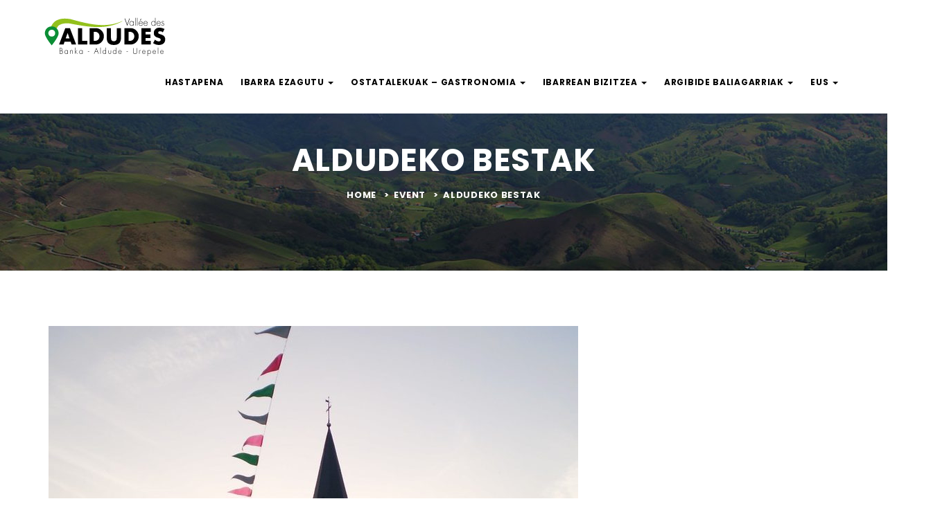

--- FILE ---
content_type: text/html; charset=UTF-8
request_url: https://vallee-aldudes.com/eu/simple-event/fetes-des-aldudes/
body_size: 16758
content:
<!DOCTYPE html>
<html lang="eu-ES" class="no-js">
<head>
<LINK REL="SHORTCUT ICON" href="http://vallee-aldudes.com/wp-content/uploads/2017/05/favicon-aldudes.png">
	<meta charset="UTF-8">
	<meta name="viewport" content="width=device-width">
	<link rel="profile" href="http://gmpg.org/xfn/11">
	<link rel="pingback" href="https://vallee-aldudes.com/xmlrpc.php">

	
	<meta name='robots' content='index, follow, max-image-preview:large, max-snippet:-1, max-video-preview:-1' />
<link rel="alternate" hreflang="fr" href="https://vallee-aldudes.com/simple-event/fetes-des-aldudes/" />
<link rel="alternate" hreflang="eu" href="https://vallee-aldudes.com/eu/simple-event/fetes-des-aldudes/" />

	<!-- This site is optimized with the Yoast SEO plugin v22.1 - https://yoast.com/wordpress/plugins/seo/ -->
	<title>Aldudeko bestak - LA VALLÉE DES ALDUDES</title>
	<link rel="canonical" href="https://vallee-aldudes.com/eu/simple-event/fetes-des-aldudes/" />
	<meta property="og:locale" content="eu_ES" />
	<meta property="og:type" content="article" />
	<meta property="og:title" content="Aldudeko bestak - LA VALLÉE DES ALDUDES" />
	<meta property="og:description" content="Ortziralean 08.11 17.30-arik goiti ALFAROeneko JOKOBERRIan, eskuzko finalak 20.30an ZIKIROA OGITARTEAN,  POLEKELEKE-k alaiturik Ibiagoitza 08.12 10.00 : Euskal xerri hazkuntza baten bisitatzea 13.00 : BELAUN koperatibako bazkaria 15.00 : Haurren jokoak 16.00: lehengo gazteen atsaskaria Igandea 08.13 17.00 : Herrien arteko jokoak 19.00 : TALO TA XINGAR  Astelehenean 08.14 20.00 : Afari alaitua ( txipiroiak, entrekosta, patata fritatuak, &hellip; Continue reading Aldudeko bestak" />
	<meta property="og:url" content="https://vallee-aldudes.com/eu/simple-event/fetes-des-aldudes/" />
	<meta property="og:site_name" content="LA VALLÉE DES ALDUDES" />
	<meta property="article:modified_time" content="2017-08-07T19:59:16+00:00" />
	<meta property="og:image" content="https://vallee-aldudes.com/wp-content/uploads/2017/07/P8100014-Copie-1-e1502135797527.jpg" />
	<meta property="og:image:width" content="764" />
	<meta property="og:image:height" content="551" />
	<meta property="og:image:type" content="image/jpeg" />
	<meta name="twitter:card" content="summary_large_image" />
	<script type="application/ld+json" class="yoast-schema-graph">{"@context":"https://schema.org","@graph":[{"@type":"WebPage","@id":"https://vallee-aldudes.com/eu/simple-event/fetes-des-aldudes/","url":"https://vallee-aldudes.com/eu/simple-event/fetes-des-aldudes/","name":"Aldudeko bestak - LA VALLÉE DES ALDUDES","isPartOf":{"@id":"https://vallee-aldudes.com/eu/#website"},"primaryImageOfPage":{"@id":"https://vallee-aldudes.com/eu/simple-event/fetes-des-aldudes/#primaryimage"},"image":{"@id":"https://vallee-aldudes.com/eu/simple-event/fetes-des-aldudes/#primaryimage"},"thumbnailUrl":"https://vallee-aldudes.com/wp-content/uploads/2017/07/P8100014-Copie-1-e1502135797527.jpg","datePublished":"2017-07-19T17:04:21+00:00","dateModified":"2017-08-07T19:59:16+00:00","breadcrumb":{"@id":"https://vallee-aldudes.com/eu/simple-event/fetes-des-aldudes/#breadcrumb"},"inLanguage":"eu-ES","potentialAction":[{"@type":"ReadAction","target":["https://vallee-aldudes.com/eu/simple-event/fetes-des-aldudes/"]}]},{"@type":"ImageObject","inLanguage":"eu-ES","@id":"https://vallee-aldudes.com/eu/simple-event/fetes-des-aldudes/#primaryimage","url":"https://vallee-aldudes.com/wp-content/uploads/2017/07/P8100014-Copie-1-e1502135797527.jpg","contentUrl":"https://vallee-aldudes.com/wp-content/uploads/2017/07/P8100014-Copie-1-e1502135797527.jpg","width":764,"height":551,"caption":"OLYMPUS DIGITAL CAMERA"},{"@type":"BreadcrumbList","@id":"https://vallee-aldudes.com/eu/simple-event/fetes-des-aldudes/#breadcrumb","itemListElement":[{"@type":"ListItem","position":1,"name":"Accueil","item":"https://vallee-aldudes.com/eu/"},{"@type":"ListItem","position":2,"name":"Apus Events","item":"https://vallee-aldudes.com/simple-event/"},{"@type":"ListItem","position":3,"name":"Aldudeko bestak"}]},{"@type":"WebSite","@id":"https://vallee-aldudes.com/eu/#website","url":"https://vallee-aldudes.com/eu/","name":"LA VALLÉE DES ALDUDES","description":"","potentialAction":[{"@type":"SearchAction","target":{"@type":"EntryPoint","urlTemplate":"https://vallee-aldudes.com/eu/?s={search_term_string}"},"query-input":"required name=search_term_string"}],"inLanguage":"eu-ES"}]}</script>
	<!-- / Yoast SEO plugin. -->


<link rel='dns-prefetch' href='//maps.google.com' />
<link rel='dns-prefetch' href='//www.google.com' />
<link rel='dns-prefetch' href='//fonts.googleapis.com' />
<link rel="alternate" type="application/rss+xml" title="LA VALLÉE DES ALDUDES &raquo; Feed" href="https://vallee-aldudes.com/eu/feed/" />
		<!-- This site uses the Google Analytics by MonsterInsights plugin v9.2.4 - Using Analytics tracking - https://www.monsterinsights.com/ -->
							<script src="//www.googletagmanager.com/gtag/js?id=G-G1BM1T0VYH"  data-cfasync="false" data-wpfc-render="false" type="text/javascript" async></script>
			<script data-cfasync="false" data-wpfc-render="false" type="text/javascript">
				var mi_version = '9.2.4';
				var mi_track_user = true;
				var mi_no_track_reason = '';
								var MonsterInsightsDefaultLocations = {"page_location":"https:\/\/vallee-aldudes.com\/eu\/simple-event\/fetes-des-aldudes\/"};
				if ( typeof MonsterInsightsPrivacyGuardFilter === 'function' ) {
					var MonsterInsightsLocations = (typeof MonsterInsightsExcludeQuery === 'object') ? MonsterInsightsPrivacyGuardFilter( MonsterInsightsExcludeQuery ) : MonsterInsightsPrivacyGuardFilter( MonsterInsightsDefaultLocations );
				} else {
					var MonsterInsightsLocations = (typeof MonsterInsightsExcludeQuery === 'object') ? MonsterInsightsExcludeQuery : MonsterInsightsDefaultLocations;
				}

								var disableStrs = [
										'ga-disable-G-G1BM1T0VYH',
									];

				/* Function to detect opted out users */
				function __gtagTrackerIsOptedOut() {
					for (var index = 0; index < disableStrs.length; index++) {
						if (document.cookie.indexOf(disableStrs[index] + '=true') > -1) {
							return true;
						}
					}

					return false;
				}

				/* Disable tracking if the opt-out cookie exists. */
				if (__gtagTrackerIsOptedOut()) {
					for (var index = 0; index < disableStrs.length; index++) {
						window[disableStrs[index]] = true;
					}
				}

				/* Opt-out function */
				function __gtagTrackerOptout() {
					for (var index = 0; index < disableStrs.length; index++) {
						document.cookie = disableStrs[index] + '=true; expires=Thu, 31 Dec 2099 23:59:59 UTC; path=/';
						window[disableStrs[index]] = true;
					}
				}

				if ('undefined' === typeof gaOptout) {
					function gaOptout() {
						__gtagTrackerOptout();
					}
				}
								window.dataLayer = window.dataLayer || [];

				window.MonsterInsightsDualTracker = {
					helpers: {},
					trackers: {},
				};
				if (mi_track_user) {
					function __gtagDataLayer() {
						dataLayer.push(arguments);
					}

					function __gtagTracker(type, name, parameters) {
						if (!parameters) {
							parameters = {};
						}

						if (parameters.send_to) {
							__gtagDataLayer.apply(null, arguments);
							return;
						}

						if (type === 'event') {
														parameters.send_to = monsterinsights_frontend.v4_id;
							var hookName = name;
							if (typeof parameters['event_category'] !== 'undefined') {
								hookName = parameters['event_category'] + ':' + name;
							}

							if (typeof MonsterInsightsDualTracker.trackers[hookName] !== 'undefined') {
								MonsterInsightsDualTracker.trackers[hookName](parameters);
							} else {
								__gtagDataLayer('event', name, parameters);
							}
							
						} else {
							__gtagDataLayer.apply(null, arguments);
						}
					}

					__gtagTracker('js', new Date());
					__gtagTracker('set', {
						'developer_id.dZGIzZG': true,
											});
					if ( MonsterInsightsLocations.page_location ) {
						__gtagTracker('set', MonsterInsightsLocations);
					}
										__gtagTracker('config', 'G-G1BM1T0VYH', {"forceSSL":"true"} );
															window.gtag = __gtagTracker;										(function () {
						/* https://developers.google.com/analytics/devguides/collection/analyticsjs/ */
						/* ga and __gaTracker compatibility shim. */
						var noopfn = function () {
							return null;
						};
						var newtracker = function () {
							return new Tracker();
						};
						var Tracker = function () {
							return null;
						};
						var p = Tracker.prototype;
						p.get = noopfn;
						p.set = noopfn;
						p.send = function () {
							var args = Array.prototype.slice.call(arguments);
							args.unshift('send');
							__gaTracker.apply(null, args);
						};
						var __gaTracker = function () {
							var len = arguments.length;
							if (len === 0) {
								return;
							}
							var f = arguments[len - 1];
							if (typeof f !== 'object' || f === null || typeof f.hitCallback !== 'function') {
								if ('send' === arguments[0]) {
									var hitConverted, hitObject = false, action;
									if ('event' === arguments[1]) {
										if ('undefined' !== typeof arguments[3]) {
											hitObject = {
												'eventAction': arguments[3],
												'eventCategory': arguments[2],
												'eventLabel': arguments[4],
												'value': arguments[5] ? arguments[5] : 1,
											}
										}
									}
									if ('pageview' === arguments[1]) {
										if ('undefined' !== typeof arguments[2]) {
											hitObject = {
												'eventAction': 'page_view',
												'page_path': arguments[2],
											}
										}
									}
									if (typeof arguments[2] === 'object') {
										hitObject = arguments[2];
									}
									if (typeof arguments[5] === 'object') {
										Object.assign(hitObject, arguments[5]);
									}
									if ('undefined' !== typeof arguments[1].hitType) {
										hitObject = arguments[1];
										if ('pageview' === hitObject.hitType) {
											hitObject.eventAction = 'page_view';
										}
									}
									if (hitObject) {
										action = 'timing' === arguments[1].hitType ? 'timing_complete' : hitObject.eventAction;
										hitConverted = mapArgs(hitObject);
										__gtagTracker('event', action, hitConverted);
									}
								}
								return;
							}

							function mapArgs(args) {
								var arg, hit = {};
								var gaMap = {
									'eventCategory': 'event_category',
									'eventAction': 'event_action',
									'eventLabel': 'event_label',
									'eventValue': 'event_value',
									'nonInteraction': 'non_interaction',
									'timingCategory': 'event_category',
									'timingVar': 'name',
									'timingValue': 'value',
									'timingLabel': 'event_label',
									'page': 'page_path',
									'location': 'page_location',
									'title': 'page_title',
									'referrer' : 'page_referrer',
								};
								for (arg in args) {
																		if (!(!args.hasOwnProperty(arg) || !gaMap.hasOwnProperty(arg))) {
										hit[gaMap[arg]] = args[arg];
									} else {
										hit[arg] = args[arg];
									}
								}
								return hit;
							}

							try {
								f.hitCallback();
							} catch (ex) {
							}
						};
						__gaTracker.create = newtracker;
						__gaTracker.getByName = newtracker;
						__gaTracker.getAll = function () {
							return [];
						};
						__gaTracker.remove = noopfn;
						__gaTracker.loaded = true;
						window['__gaTracker'] = __gaTracker;
					})();
									} else {
										console.log("");
					(function () {
						function __gtagTracker() {
							return null;
						}

						window['__gtagTracker'] = __gtagTracker;
						window['gtag'] = __gtagTracker;
					})();
									}
			</script>
				<!-- / Google Analytics by MonsterInsights -->
		<script type="text/javascript">
/* <![CDATA[ */
window._wpemojiSettings = {"baseUrl":"https:\/\/s.w.org\/images\/core\/emoji\/14.0.0\/72x72\/","ext":".png","svgUrl":"https:\/\/s.w.org\/images\/core\/emoji\/14.0.0\/svg\/","svgExt":".svg","source":{"concatemoji":"https:\/\/vallee-aldudes.com\/wp-includes\/js\/wp-emoji-release.min.js?ver=6.4.7"}};
/*! This file is auto-generated */
!function(i,n){var o,s,e;function c(e){try{var t={supportTests:e,timestamp:(new Date).valueOf()};sessionStorage.setItem(o,JSON.stringify(t))}catch(e){}}function p(e,t,n){e.clearRect(0,0,e.canvas.width,e.canvas.height),e.fillText(t,0,0);var t=new Uint32Array(e.getImageData(0,0,e.canvas.width,e.canvas.height).data),r=(e.clearRect(0,0,e.canvas.width,e.canvas.height),e.fillText(n,0,0),new Uint32Array(e.getImageData(0,0,e.canvas.width,e.canvas.height).data));return t.every(function(e,t){return e===r[t]})}function u(e,t,n){switch(t){case"flag":return n(e,"\ud83c\udff3\ufe0f\u200d\u26a7\ufe0f","\ud83c\udff3\ufe0f\u200b\u26a7\ufe0f")?!1:!n(e,"\ud83c\uddfa\ud83c\uddf3","\ud83c\uddfa\u200b\ud83c\uddf3")&&!n(e,"\ud83c\udff4\udb40\udc67\udb40\udc62\udb40\udc65\udb40\udc6e\udb40\udc67\udb40\udc7f","\ud83c\udff4\u200b\udb40\udc67\u200b\udb40\udc62\u200b\udb40\udc65\u200b\udb40\udc6e\u200b\udb40\udc67\u200b\udb40\udc7f");case"emoji":return!n(e,"\ud83e\udef1\ud83c\udffb\u200d\ud83e\udef2\ud83c\udfff","\ud83e\udef1\ud83c\udffb\u200b\ud83e\udef2\ud83c\udfff")}return!1}function f(e,t,n){var r="undefined"!=typeof WorkerGlobalScope&&self instanceof WorkerGlobalScope?new OffscreenCanvas(300,150):i.createElement("canvas"),a=r.getContext("2d",{willReadFrequently:!0}),o=(a.textBaseline="top",a.font="600 32px Arial",{});return e.forEach(function(e){o[e]=t(a,e,n)}),o}function t(e){var t=i.createElement("script");t.src=e,t.defer=!0,i.head.appendChild(t)}"undefined"!=typeof Promise&&(o="wpEmojiSettingsSupports",s=["flag","emoji"],n.supports={everything:!0,everythingExceptFlag:!0},e=new Promise(function(e){i.addEventListener("DOMContentLoaded",e,{once:!0})}),new Promise(function(t){var n=function(){try{var e=JSON.parse(sessionStorage.getItem(o));if("object"==typeof e&&"number"==typeof e.timestamp&&(new Date).valueOf()<e.timestamp+604800&&"object"==typeof e.supportTests)return e.supportTests}catch(e){}return null}();if(!n){if("undefined"!=typeof Worker&&"undefined"!=typeof OffscreenCanvas&&"undefined"!=typeof URL&&URL.createObjectURL&&"undefined"!=typeof Blob)try{var e="postMessage("+f.toString()+"("+[JSON.stringify(s),u.toString(),p.toString()].join(",")+"));",r=new Blob([e],{type:"text/javascript"}),a=new Worker(URL.createObjectURL(r),{name:"wpTestEmojiSupports"});return void(a.onmessage=function(e){c(n=e.data),a.terminate(),t(n)})}catch(e){}c(n=f(s,u,p))}t(n)}).then(function(e){for(var t in e)n.supports[t]=e[t],n.supports.everything=n.supports.everything&&n.supports[t],"flag"!==t&&(n.supports.everythingExceptFlag=n.supports.everythingExceptFlag&&n.supports[t]);n.supports.everythingExceptFlag=n.supports.everythingExceptFlag&&!n.supports.flag,n.DOMReady=!1,n.readyCallback=function(){n.DOMReady=!0}}).then(function(){return e}).then(function(){var e;n.supports.everything||(n.readyCallback(),(e=n.source||{}).concatemoji?t(e.concatemoji):e.wpemoji&&e.twemoji&&(t(e.twemoji),t(e.wpemoji)))}))}((window,document),window._wpemojiSettings);
/* ]]> */
</script>
<style id='wp-emoji-styles-inline-css' type='text/css'>

	img.wp-smiley, img.emoji {
		display: inline !important;
		border: none !important;
		box-shadow: none !important;
		height: 1em !important;
		width: 1em !important;
		margin: 0 0.07em !important;
		vertical-align: -0.1em !important;
		background: none !important;
		padding: 0 !important;
	}
</style>
<link rel='stylesheet' id='wc-block-vendors-style-css' href='https://vallee-aldudes.com/wp-content/plugins/woocommerce/packages/woocommerce-blocks/build/vendors-style.css?ver=4.7.2' type='text/css' media='all' />
<link rel='stylesheet' id='wc-block-style-css' href='https://vallee-aldudes.com/wp-content/plugins/woocommerce/packages/woocommerce-blocks/build/style.css?ver=4.7.2' type='text/css' media='all' />
<link rel='stylesheet' id='contact-form-7-css' href='https://vallee-aldudes.com/wp-content/plugins/contact-form-7/includes/css/styles.css?ver=5.4.1' type='text/css' media='all' />
<link rel='stylesheet' id='rs-plugin-settings-css' href='https://vallee-aldudes.com/wp-content/plugins/revslider/public/assets/css/settings.css?ver=5.3.0.2' type='text/css' media='all' />
<style id='rs-plugin-settings-inline-css' type='text/css'>
#rs-demo-id {}
</style>
<link rel='stylesheet' id='woocommerce-layout-css' href='https://vallee-aldudes.com/wp-content/plugins/woocommerce/assets/css/woocommerce-layout.css?ver=5.2.5' type='text/css' media='all' />
<link rel='stylesheet' id='woocommerce-smallscreen-css' href='https://vallee-aldudes.com/wp-content/plugins/woocommerce/assets/css/woocommerce-smallscreen.css?ver=5.2.5' type='text/css' media='only screen and (max-width: 768px)' />
<link rel='stylesheet' id='woocommerce-general-css' href='https://vallee-aldudes.com/wp-content/plugins/woocommerce/assets/css/woocommerce.css?ver=5.2.5' type='text/css' media='all' />
<style id='woocommerce-inline-inline-css' type='text/css'>
.woocommerce form .form-row .required { visibility: visible; }
</style>
<link rel='stylesheet' id='wp-job-manager-job-listings-css' href='https://vallee-aldudes.com/wp-content/plugins/wp-job-manager/assets/dist/css/job-listings.css?ver=598383a28ac5f9f156e4' type='text/css' media='all' />
<link rel='stylesheet' id='wpml-legacy-horizontal-list-0-css' href='http://vallee-aldudes.com/wp-content/plugins/sitepress-multilingual-cms/templates/language-switchers/legacy-list-horizontal/style.css?ver=1' type='text/css' media='all' />
<link rel='stylesheet' id='wpml-menu-item-0-css' href='http://vallee-aldudes.com/wp-content/plugins/sitepress-multilingual-cms/templates/language-switchers/menu-item/style.css?ver=1' type='text/css' media='all' />
<style id='wpml-menu-item-0-inline-css' type='text/css'>
.wpml-ls-slot-61, .wpml-ls-slot-61 a, .wpml-ls-slot-61 a:visited{background-color:#e5e5e5;color:#222222;}.wpml-ls-slot-61:hover, .wpml-ls-slot-61:hover a, .wpml-ls-slot-61 a:hover{color:#000000;background-color:#eeeeee;}.wpml-ls-slot-61.wpml-ls-current-language, .wpml-ls-slot-61.wpml-ls-current-language a, .wpml-ls-slot-61.wpml-ls-current-language a:visited{color:#222222;background-color:#eeeeee;}.wpml-ls-slot-61.wpml-ls-current-language:hover, .wpml-ls-slot-61.wpml-ls-current-language:hover a, .wpml-ls-slot-61.wpml-ls-current-language a:hover{color:#000000;background-color:#eeeeee;}.wpml-ls-slot-61.wpml-ls-current-language .wpml-ls-slot-61, .wpml-ls-slot-61.wpml-ls-current-language .wpml-ls-slot-61 a, .wpml-ls-slot-61.wpml-ls-current-language .wpml-ls-slot-61 a:visited{background-color:#e5e5e5;color:#222222;}.wpml-ls-slot-61.wpml-ls-current-language .wpml-ls-slot-61:hover, .wpml-ls-slot-61.wpml-ls-current-language .wpml-ls-slot-61:hover a, .wpml-ls-slot-61.wpml-ls-current-language .wpml-ls-slot-61 a:hover {color:#000000;background-color:#eeeeee;}
</style>
<link rel='stylesheet' id='louisiana-theme-fonts-css' href='https://fonts.googleapis.com/css?family=Open+Sans:400,700,600,300,800|Poppins:300,500,600,700,400|https://fonts.googleapis.com/css?family=Yantramanav|Poppins:400,700&#038;subset=latin%2Clatin-ext' type='text/css' media='all' />
<link rel='stylesheet' id='axeptio/main-css' href='https://vallee-aldudes.com/wp-content/plugins/axeptio-sdk-integration/dist/css/frontend/main.css' type='text/css' media='all' />
<link rel='stylesheet' id='animate-style-css' href='https://vallee-aldudes.com/wp-content/themes/louisiana/assets/css/animate.css?ver=3.5.0' type='text/css' media='all' />
<link rel='stylesheet' id='louisiana-template-css' href='https://vallee-aldudes.com/wp-content/themes/louisiana/assets/css/template.css?ver=3.2' type='text/css' media='all' />
<link rel='stylesheet' id='louisiana-style-css' href='https://vallee-aldudes.com/wp-content/themes/louisiana/style.css?ver=3.2' type='text/css' media='all' />
<link rel='stylesheet' id='font-awesome-css' href='https://vallee-aldudes.com/wp-content/plugins/js_composer/assets/lib/bower/font-awesome/css/font-awesome.min.css?ver=5.0.1' type='text/css' media='all' />
<link rel='stylesheet' id='Pe-icon-7-stroke-css' href='https://vallee-aldudes.com/wp-content/themes/louisiana/assets/css/Pe-icon-7-stroke.css?ver=1.2.0' type='text/css' media='all' />
<link rel='stylesheet' id='bootstrap-css' href='https://vallee-aldudes.com/wp-content/themes/louisiana/assets/css/bootstrap.css?ver=3.2.0' type='text/css' media='all' />
<link rel='stylesheet' id='magnific-css' href='https://vallee-aldudes.com/wp-content/themes/louisiana/assets/js/magnific/magnific-popup.css?ver=1.1.0' type='text/css' media='all' />
<script type="text/javascript" src="https://vallee-aldudes.com/wp-content/plugins/google-analytics-for-wordpress/assets/js/frontend-gtag.min.js?ver=9.2.4" id="monsterinsights-frontend-script-js" async="async" data-wp-strategy="async"></script>
<script data-cfasync="false" data-wpfc-render="false" type="text/javascript" id='monsterinsights-frontend-script-js-extra'>/* <![CDATA[ */
var monsterinsights_frontend = {"js_events_tracking":"true","download_extensions":"doc,pdf,ppt,zip,xls,docx,pptx,xlsx","inbound_paths":"[]","home_url":"https:\/\/vallee-aldudes.com\/eu","hash_tracking":"false","v4_id":"G-G1BM1T0VYH"};/* ]]> */
</script>
<script type="text/javascript" src="//maps.google.com/maps/api/js?sensor=true&amp;key=AIzaSyAgLtmIukM56mTfet5MEoPsng51Ws06Syc&amp;ver=6.4.7" id="gmap3-api-js-js"></script>
<script type="text/javascript" src="https://vallee-aldudes.com/wp-includes/js/jquery/jquery.min.js?ver=3.7.1" id="jquery-core-js"></script>
<script type="text/javascript" src="https://vallee-aldudes.com/wp-includes/js/jquery/jquery-migrate.min.js?ver=3.4.1" id="jquery-migrate-js"></script>
<script type="text/javascript" src="https://vallee-aldudes.com/wp-content/plugins/revslider/public/assets/js/jquery.themepunch.tools.min.js?ver=5.3.0.2" id="tp-tools-js"></script>
<script type="text/javascript" src="https://vallee-aldudes.com/wp-content/plugins/revslider/public/assets/js/jquery.themepunch.revolution.min.js?ver=5.3.0.2" id="revmin-js"></script>
<script type="text/javascript" src="https://vallee-aldudes.com/wp-content/plugins/woocommerce/assets/js/jquery-blockui/jquery.blockUI.min.js?ver=2.70" id="jquery-blockui-js"></script>
<script type="text/javascript" id="wc-add-to-cart-js-extra">
/* <![CDATA[ */
var wc_add_to_cart_params = {"ajax_url":"\/wp-admin\/admin-ajax.php","wc_ajax_url":"\/?wc-ajax=%%endpoint%%","i18n_view_cart":"View cart","cart_url":"https:\/\/vallee-aldudes.com\/eu","is_cart":"","cart_redirect_after_add":"no"};
/* ]]> */
</script>
<script type="text/javascript" src="https://vallee-aldudes.com/wp-content/plugins/woocommerce/assets/js/frontend/add-to-cart.min.js?ver=5.2.5" id="wc-add-to-cart-js"></script>
<script type="text/javascript" src="https://vallee-aldudes.com/wp-content/plugins/js_composer/assets/js/vendors/woocommerce-add-to-cart.js?ver=5.0.1" id="vc_woocommerce-add-to-cart-js-js"></script>
<link rel="https://api.w.org/" href="https://vallee-aldudes.com/eu/wp-json/" /><link rel="EditURI" type="application/rsd+xml" title="RSD" href="https://vallee-aldudes.com/xmlrpc.php?rsd" />
<meta name="generator" content="WordPress 6.4.7" />
<meta name="generator" content="WooCommerce 5.2.5" />
<link rel='shortlink' href='https://vallee-aldudes.com/eu/?p=3989' />
<link rel="alternate" type="application/json+oembed" href="https://vallee-aldudes.com/eu/wp-json/oembed/1.0/embed?url=https%3A%2F%2Fvallee-aldudes.com%2Feu%2Fsimple-event%2Ffetes-des-aldudes%2F" />
<link rel="alternate" type="text/xml+oembed" href="https://vallee-aldudes.com/eu/wp-json/oembed/1.0/embed?url=https%3A%2F%2Fvallee-aldudes.com%2Feu%2Fsimple-event%2Ffetes-des-aldudes%2F&#038;format=xml" />
<meta name="generator" content="WPML ver:3.7.0 stt:16,4;" />
	<noscript><style>.woocommerce-product-gallery{ opacity: 1 !important; }</style></noscript>
	<meta name="generator" content="Powered by Visual Composer - drag and drop page builder for WordPress."/>
<!--[if lte IE 9]><link rel="stylesheet" type="text/css" href="https://vallee-aldudes.com/wp-content/plugins/js_composer/assets/css/vc_lte_ie9.min.css" media="screen"><![endif]--><meta name="generator" content="Powered by Slider Revolution 5.3.0.2 - responsive, Mobile-Friendly Slider Plugin for WordPress with comfortable drag and drop interface." />
<style>
			              .vc_custom_1485530310428{padding-top: 80px !important;padding-bottom: 10px !important;background-color: #222222 !important;}.vc_custom_1470714338054{padding-top: 25px !important;padding-bottom: 25px !important;background-color: #1a1a1a !important;}.vc_custom_1487239390798{margin-bottom: 25px !important;}.vc_custom_1496388211962{margin-bottom: 25px !important;}.vc_custom_1496319854562{margin-bottom: 0px !important;}
			            </style>
			          <link rel="icon" href="https://vallee-aldudes.com/wp-content/uploads/2024/02/cropped-aiba-vallee-des-aldudes-32x32.png" sizes="32x32" />
<link rel="icon" href="https://vallee-aldudes.com/wp-content/uploads/2024/02/cropped-aiba-vallee-des-aldudes-192x192.png" sizes="192x192" />
<link rel="apple-touch-icon" href="https://vallee-aldudes.com/wp-content/uploads/2024/02/cropped-aiba-vallee-des-aldudes-180x180.png" />
<meta name="msapplication-TileImage" content="https://vallee-aldudes.com/wp-content/uploads/2024/02/cropped-aiba-vallee-des-aldudes-270x270.png" />
<!-- ******************************************************************** --><!-- * Theme Options Styles ********************************************* --><!-- ******************************************************************** --><style>/* Typography *//* Main Font *//* Second Font *//* Custom Color (skin) *//* check main color *//* seting border color main */.btn.btn-theme-second{border-color: #94c11c;}/* seting background main */.btn.btn-theme-second{background: #94c11c;}/* setting color*/.g{color: #94c11c;}/* check main color *//* seting border color main */body .woocommerce input.button.alt,body .woocommerce a.button.alt,.woocommerce #respond input#submit, .woocommerce a.button, .woocommerce button.button,.woocommerce input.button, #review_form .submit,.action-detail .apus-wishlist-btn i, .action-detail .icon-ac,.widget-post-recent .entry-content-meta > * + *,.call i,.button-action .button,.widget-features-box.style-action.style-border:hover,.btn.btn-theme,.btn-outline.btn{border-color: #94c11c;}/* seting background main */body .woocommerce input.button.alt,body .woocommerce a.button.alt,.woocommerce #respond input#submit, .woocommerce a.button, .woocommerce button.button,.woocommerce input.button, #review_form .submit,.widget-contact i,.comment-list .comment-reply-link,.search-form .btn,.widget-post-recent .date,#back-to-top:hover,.map-popup .icon-wrapper,.apus-copyright .social a:hover,.owl-controls .owl-dots .owl-dot.active,.widget-category-info.layout3 .content:before,.header-default .icon-search,.header-default .header-main,.job_listing.grid-style3 .listing-categories a,.widget-category-info.layout2 .icon-image .number-items,.widget-subwoo .inner-sub:hover .title,.widget-category-info.layout1:hover .number-items,.btn.btn-theme,.widget-category-info.default .icon-image .number-items,.job_listing.grid-style2 .listing-image .listing-categories a,.widget-listingsearch.layout1{background: #94c11c;}/* setting color*/.action-detail .apus-wishlist-btn i, .action-detail .icon-ac,.course-rating .average-rating .average-value,.apus-single-listing .navigation a,.apus-single-listing .google_map_link i,.apus-single-listing .entry-title,.listing-contact i,.page-404 .title-theme,.widget-post-recent .entry-content-meta a,.widget-post-recent .entry-content-meta,.post-grid .meta,.post-grid .meta a,.call .title,.widget-testimonials .testimonials-v1 .description:after,.widget-testimonials .testimonials-v1 .description:before,.widget-testimonials .testimonials-v1 .name-client,.btn.btn-theme.btn-outline,.counters .counter,.widget-events .meta-events{color: #94c11c;}.btn.btn-theme.btn-outline{background: transparent;}.btn.btn-theme.btn-outline:hover{background:#94c11c;color: #fff;border-color:#94c11c;}.map-popup .icon-wrapper:before{border-top-color: #94c11c;}/***************************************************************//* Top Bar *****************************************************//***************************************************************//* Top Bar Backgound */#topbar,#apus-topbar {background-color: #b1b1b1;}/* Top Bar Color *//* Top Bar Link Color *//***************************************************************//* Header *****************************************************//***************************************************************//* Header Backgound */.header-v2,.header-v1 ,.header-default,#apus-header {background-color: #ffffff;}/* Header Color */#apus-header {color: #000000;}/* Header Link Color */#apus-header a {color: #000000 ;}/* Header Link Color Active *//* Menu Link Color */.navbar-nav.megamenu > li > a{color: #000000 !important;}/* Menu Link Color Active */.navbar-nav.megamenu > li.active > a,.navbar-nav.megamenu > li > a:hover,.navbar-nav.megamenu > li > a:active{color: #000000 !important;}/***************************************************************//* Footer *****************************************************//***************************************************************//* Footer Backgound */#apus-footer {}/* Footer Heading Color*//* Footer Color *//* Footer Link Color *//* Footer Link Color Hover*//***************************************************************//* Copyright *****************************************************//***************************************************************//* Copyright Backgound */.apus-copyright {}/* Footer Color *//* Footer Link Color *//* Footer Link Color Hover*//* Woocommerce Breadcrumbs *//* Custom CSS */.btn-white.btn-outline {display:none;}.btn-outline.btn-primary {display:none;}.no-breadscrumb #apus-header .topbar .btn-setting {display:none;}.no-breadscrumb #apus-header .icon-search, .no-breadscrumb #apus-header .btn-setting {display:none;}.header-v1 .user-account {display:none;}.list-inline {display:none;}#apus-header.sticky-header.header-v2, #apus-header.sticky-header.header-v1 {background:#ffffff;}.detail-haft-map .action-detail {display:none;}/*.apus-single-listing .navigation {display:none;}*/.btn.btn-theme {background-color:#94C11C;border-color:#94C11C;}.comment-form-rating, .review-stars-rated {display:none;}.job_listing.grid-style1 .apus-wishlist-btn {display:none;}.event-thumb .apus-countdown {background:#b5b8bd;}.job_listings .job_filters {display:none;}.navbar-collapse {padding-top:10px;}.simple_event .google-map {display:none;}.event-thumb .apus-countdown {display:none;}.navbar-nav.megamenu > li {padding-right:20px;}.page-404 .title-theme{font-size:45px;}</style>		<style type="text/css" id="wp-custom-css">
			div#apus-listing-map {
    display: none;
}
.row.action-detail {
    display: none;
}
.col-md-4.sidebar {
    margin-top: 60px;
}
.listing-amenities {
    display: none;
}		</style>
		<noscript><style type="text/css"> .wpb_animate_when_almost_visible { opacity: 1; }</style></noscript></head>
<body class="simple_event-template-default single single-simple_event postid-3989 theme-louisiana woocommerce-no-js louisiana wpb-js-composer js-comp-ver-5.0.1 vc_responsive">
<div id="wrapper-container" class="wrapper-container">

	<div id="apus-mobile-menu" class="apus-offcanvas hidden-lg hidden-md"> 
    <div class="apus-offcanvas-body">
        <div class="offcanvas-head bg-primary">
            <button type="button" class="btn btn-toggle-canvas btn-danger" data-toggle="offcanvas">
                <i class="fa fa-close"></i> 
            </button>
            <strong>MENU</strong>
        </div>

        <nav class="navbar navbar-offcanvas navbar-static" role="navigation">
            <div class="navbar-collapse navbar-offcanvas-collapse"><ul id="main-mobile-menu" class="nav navbar-nav"><li id="menu-item-3452" class="menu-item-3452"><a href="https://vallee-aldudes.com/eu/">Hastapena</a></li>
<li id="menu-item-3453" class="has-submenu menu-item-3453"><a href="#">IBARRA EZAGUTU</a> <span class="icon-toggle"><i class="fa fa-plus"></i></span><div class="sub-menu" ><div class="dropdown-menu-inner"><div class="vc_row wpb_row vc_row-fluid"><div class="apus-container"><div class="row"><div class="vc_fluid col-sm-3"><div class="vc_column-inner "><div class="wpb_wrapper"><div class="wpb_single_image widget wpb_content_element vc_align_center">
		
		<figure class="wpb_wrapper vc_figure">
			<a href="http://vallee-aldudes.com/eu/a-voir-a-faire/" target="_self" class="vc_single_image-wrapper   vc_box_border_grey"><img width="500" height="333" src="https://vallee-aldudes.com/wp-content/uploads/2017/05/3-12.jpg" class="vc_single_image-img attachment-full" alt="" decoding="async" fetchpriority="high" /></a>
		</figure>
	</div></div></div></div><div class="vc_fluid col-sm-3"><div class="vc_column-inner "><div class="wpb_wrapper"><div class="wpb_single_image widget wpb_content_element vc_align_center">
		
		<figure class="wpb_wrapper vc_figure">
			<a href="http://vallee-aldudes.com/eu/loisirs-sports/" target="_self" class="vc_single_image-wrapper   vc_box_border_grey"><img width="500" height="333" src="https://vallee-aldudes.com/wp-content/uploads/2017/05/2-19.jpg" class="vc_single_image-img attachment-full" alt="" decoding="async" /></a>
		</figure>
	</div></div></div></div><div class="vc_fluid col-sm-3"><div class="vc_column-inner "><div class="wpb_wrapper"><div class="wpb_single_image widget wpb_content_element vc_align_center">
		
		<figure class="wpb_wrapper vc_figure">
			<a href="/eu/laborantza-biziko-ibar-bat/" target="_self" class="vc_single_image-wrapper   vc_box_border_grey"><img width="500" height="333" src="https://vallee-aldudes.com/wp-content/uploads/2017/05/1-26.jpg" class="vc_single_image-img attachment-full" alt="" decoding="async" /></a>
		</figure>
	</div></div></div></div><div class="vc_fluid col-sm-3"><div class="vc_column-inner "><div class="wpb_wrapper"><div class="wpb_single_image widget wpb_content_element vc_align_center">
		
		<figure class="wpb_wrapper vc_figure">
			<a href="/eu/lekuko-ekonomia/" target="_self" class="vc_single_image-wrapper   vc_box_border_grey"><img width="500" height="333" src="https://vallee-aldudes.com/wp-content/uploads/2017/05/2-20.jpg" class="vc_single_image-img attachment-full" alt="" decoding="async" /></a>
		</figure>
	</div></div></div></div></div></div></div></div></div></li>
<li id="menu-item-3454" class="has-submenu menu-item-3454"><a href="#">OSTATALEKUAK – GASTRONOMIA</a> <span class="icon-toggle"><i class="fa fa-plus"></i></span><div class="sub-menu" ><div class="dropdown-menu-inner"><div class="vc_row wpb_row vc_row-fluid"><div class="apus-container"><div class="row"><div class="vc_fluid col-sm-4"><div class="vc_column-inner "><div class="wpb_wrapper"><div class="wpb_single_image widget wpb_content_element vc_align_center">
		
		<figure class="wpb_wrapper vc_figure">
			<a href="http://vallee-aldudes.com/eu/listing-category/aterpetze/" target="_self" class="vc_single_image-wrapper   vc_box_border_grey"><img width="500" height="333" src="https://vallee-aldudes.com/wp-content/uploads/2017/05/3-14.jpg" class="vc_single_image-img attachment-full" alt="" decoding="async" /></a>
		</figure>
	</div></div></div></div><div class="vc_fluid col-sm-4"><div class="vc_column-inner "><div class="wpb_wrapper"><div class="wpb_single_image widget wpb_content_element vc_align_center">
		
		<figure class="wpb_wrapper vc_figure">
			<a href="http://vallee-aldudes.com/eu/listing-category/ostatu-jatetxe/" target="_self" class="vc_single_image-wrapper   vc_box_border_grey"><img width="500" height="333" src="https://vallee-aldudes.com/wp-content/uploads/2017/05/3-13.jpg" class="vc_single_image-img attachment-full" alt="" decoding="async" /></a>
		</figure>
	</div></div></div></div><div class="vc_fluid col-sm-4"><div class="vc_column-inner "><div class="wpb_wrapper"><div class="wpb_single_image widget wpb_content_element vc_align_center">
		
		<figure class="wpb_wrapper vc_figure">
			<a href="http://vallee-aldudes.com/eu/listing-category/ekoizleak/" target="_self" class="vc_single_image-wrapper   vc_box_border_grey"><img width="500" height="333" src="https://vallee-aldudes.com/wp-content/uploads/2017/05/1-27.jpg" class="vc_single_image-img attachment-full" alt="" decoding="async" /></a>
		</figure>
	</div></div></div></div></div></div></div></div></div></li>
<li id="menu-item-3455" class="has-submenu menu-item-3455"><a href="#">IBARREAN BIZITZEA</a> <span class="icon-toggle"><i class="fa fa-plus"></i></span><div class="sub-menu" ><div class="dropdown-menu-inner"><div class="vc_row wpb_row vc_row-fluid"><div class="apus-container"><div class="row"><div class="vc_fluid col-sm-3"><div class="vc_column-inner "><div class="wpb_wrapper"><div class="apus_custom_menu wpb_content_element"><div class="widget widget_nav_menu"><h2 class="widgettitle">Herriak</h2><div class="menu-mairies-basque-container"><ul id="menu-mairies-basque" class="menu"><li id="menu-item-3456" class="menu-item menu-item-type-post_type menu-item-object-page menu-item-3456"><a href="https://vallee-aldudes.com/eu/banka/">BANKA</a></li>
<li id="menu-item-3457" class="menu-item menu-item-type-post_type menu-item-object-page menu-item-3457"><a href="https://vallee-aldudes.com/eu/aldude/">ALDUDE</a></li>
<li id="menu-item-3458" class="menu-item menu-item-type-post_type menu-item-object-page menu-item-3458"><a href="https://vallee-aldudes.com/eu/urepele/">UREPELE</a></li>
</ul></div></div></div></div></div></div><div class="vc_fluid col-sm-3"><div class="vc_column-inner "><div class="wpb_wrapper"><div class="apus_custom_menu wpb_content_element"><div class="widget widget_nav_menu"><h2 class="widgettitle">Tokiko Aktoreak</h2><div class="menu-acteurs-locaux-basque-container"><ul id="menu-acteurs-locaux-basque" class="menu"><li id="menu-item-5438" class="menu-item menu-item-type-post_type menu-item-object-page menu-item-5438"><a href="https://vallee-aldudes.com/eu/?page_id=5413/">Zerbitzuak</a></li>
<li id="menu-item-3459" class="menu-item menu-item-type-custom menu-item-object-custom menu-item-3459"><a href="http://vallee-aldudes.com/eu/listing-category/commercants-eu/">Enpresak / Artisaurak</a></li>
<li id="menu-item-3460" class="menu-item menu-item-type-custom menu-item-object-custom menu-item-3460"><a href="http://vallee-aldudes.com/eu/listing-category/elkarteak/">Elkarteak</a></li>
<li id="menu-item-5094" class="menu-item menu-item-type-custom menu-item-object-custom menu-item-5094"><a href="http://vallee-aldudes.com/eu/portes-ouvertes/">Ate Idekiak</a></li>
<li id="menu-item-5077" class="menu-item menu-item-type-custom menu-item-object-custom menu-item-5077"><a href="http://vallee-aldudes.com/eu/kintoa-kurri/">Kintoa Kurri</a></li>
</ul></div></div></div></div></div></div><div class="vc_fluid col-sm-3"><div class="vc_column-inner "><div class="wpb_wrapper"><div class="widget widget-events  list">
            <h3 class="widget-title">
            <span>Agenda</span>
                    </h3>
            <div class="widget-content">
    	    				    				    				<article itemscope class="event-list post-9873 simple_event type-simple_event status-publish has-post-thumbnail hentry">
			<div class="media">
							<div class="media-left">
					<div class="date-start">
					<span class="date">13</span>
					Nov					</div>
				</div>
						<div class="media-body">
				<div class="info-event">
				<h3 class="entry-title"><a href="https://vallee-aldudes.com/eu/simple-event/%f0%9d%90%8a%f0%9d%90%8e%f0%9d%90%8b%f0%9d%90%84%f0%9d%90%8a%f0%9d%90%93%f0%9d%90%88%f0%9d%90%81%f0%9d%90%8e%f0%9d%90%80-%f0%9d%90%86%f0%9d%90%80%f0%9d%90%88%f0%9d%90%80%f0%9d%90%91%f0%9d%90%84/" rel="bookmark">TAILER PARTE-HARTZAILE &#8211; MENTA OSTATUAN</a></h3>				</div>
				<div class="meta-events">
											<div class="time">
						19H30						</div>
														</div>
				                <div class="entry-description">
Urran ate idekien gaia (2026 eko urriaren 8tik 11ra) 𝐊𝐎𝐋𝐄𝐊𝐓𝐈𝐁𝐎𝐀 da.



Joan den hilabetean C’Vall ostatuan egin zen ...</div>
	            			</div>
		</div>
	</article>		    				    				<article itemscope class="event-list post-9872 simple_event type-simple_event status-publish has-post-thumbnail hentry">
			<div class="media">
							<div class="media-left">
					<div class="date-start">
					<span class="date">21</span>
					Nov					</div>
				</div>
						<div class="media-body">
				<div class="info-event">
				<h3 class="entry-title"><a href="https://vallee-aldudes.com/eu/simple-event/olhaberri-mus-lehiaketa/" rel="bookmark">OLHABERRIKO MUS LEHIAKETA</a></h3>				</div>
				<div class="meta-events">
														</div>
				                <div class="entry-description">Musaren sasoina heldu da! Eta Olhaberrin hasten da!

Izenak eman Melanie deituz 0620012243-ra.

&nbsp;</div>
	            			</div>
		</div>
	</article>		    			    	
    	    	    </div>
</div></div></div></div><div class="vc_fluid col-sm-3"><div class="vc_column-inner "><div class="wpb_wrapper"><div class="wpb_single_image widget wpb_content_element vc_align_center">
		
		<figure class="wpb_wrapper vc_figure">
			<a href="http://vallee-aldudes.com/eu/aiba/" target="_self" class="vc_single_image-wrapper   vc_box_border_grey"><img width="500" height="476" src="https://vallee-aldudes.com/wp-content/uploads/2017/06/6.jpg" class="vc_single_image-img attachment-full" alt="" decoding="async" /></a>
		</figure>
	</div></div></div></div></div></div></div></div></div></li>
<li id="menu-item-4325" class="has-submenu menu-item-4325"><a href="#">ARGIBIDE BALIAGARRIAK</a> <span class="icon-toggle"><i class="fa fa-plus"></i></span>
<ul class="sub-menu">
	<li id="menu-item-4327" class="menu-item-4327"><a href="https://vallee-aldudes.com/eu/acces-mobilite/">Mugikortasuna</a></li>
	<li id="menu-item-5128" class="menu-item-5128"><a href="http://vallee-aldudes.com/eu/recherche-offre-demploi/">LAN ESKAINTZAK</a></li>
	<li id="menu-item-3685" class="menu-item-3685"><a href="https://vallee-aldudes.com/eu/argibide-baliagarriak/">HARREMANA</a></li>
	<li id="menu-item-4326" class="menu-item-4326"><a href="https://vallee-aldudes.com/eu/prensa/">PRENSA</a></li>
</ul>
</li>
<li id="menu-item-wpml-ls-61-eu" class="has-submenu menu-item-wpml-ls-61-eu"><a title="Eus" href="https://vallee-aldudes.com/eu/simple-event/fetes-des-aldudes/"><span class="wpml-ls-native">Eus</span></a> <span class="icon-toggle"><i class="fa fa-plus"></i></span>
<ul class="sub-menu">
	<li id="menu-item-wpml-ls-61-fr" class="menu-item-wpml-ls-61-fr"><a title="Fr" href="https://vallee-aldudes.com/simple-event/fetes-des-aldudes/"><span class="wpml-ls-native">Fr</span></a></li>
</ul>
</li>
</ul></div>        </nav>

    </div>
</div>
	<div id="apus-header-mobile" class="header-mobile hidden-lg hidden-md clearfix main-sticky-header">
    <div class="container">
    <div class="row">
        <div class="col-xs-3">
            <div class="active-mobile pull-left">
                <button data-toggle="offcanvas" class="btn btn-sm btn-danger btn-offcanvas btn-toggle-canvas offcanvas" type="button">
                   <i class="fa fa-bars"></i>
                </button>
            </div>
            <div class="setting-popup pull-left">
                <div class="dropdown">
                    <button class="btn btn-sm btn-primary btn-outline dropdown-toggle" type="button" data-toggle="dropdown"><span class="fa fa-user"></span></button>
                    <div class="dropdown-menu">
                                                    <div class="pull-left">
                                                            </div>
                                            </div>
                </div>
            </div>
        </div>
        <div class="col-xs-6">
                                        <div class="logo">
                    <a href="https://vallee-aldudes.com/eu/" >
                        <img src="http://vallee-aldudes.com/wp-content/uploads/2017/02/aiba-1.png" alt="LA VALLÉE DES ALDUDES">
                    </a>
                </div>
                    </div>
        <div class="col-xs-3">
            <div class="topbar-inner">
                <div class="search-popup  pull-right">
                    <div class="dropdown">
                        <button class="btn btn-sm btn-primary btn-outline dropdown-toggle" type="button" data-toggle="dropdown"><span class="fa fa-search"></span></button>
                        <div class="dropdown-menu dropdown-menu-right">
                            <form class="apus-search" action="https://vallee-aldudes.com/eu/" method="get">
                                <div class="input-group">
                                    <input type="text" placeholder="Search" name="s" class="apus-search form-control"/>
                                    <span class="input-group-btn">
                                        <button type="button" class="button-search-close button-search btn"><i class="pe-7s-close"></i></button>
                                    </span>
                                </div>
                                <input type="hidden" name="post_type" value="job_listing" class="post_type" />
                            </form>
                        </div>
                    </div>
                </div>  
            </div>
        </div>
    </div>
    </div>
</div>
		<header id="apus-header" class="site-header header-v2 hidden-sm hidden-xs main-sticky-header" role="banner">
	<div class="header-main">
        <div class="container">
            <div class="header-inner clearfix">
            <div class="logo-in-theme  pull-left">
                
    <div class="logo">
        <a href="https://vallee-aldudes.com/eu/" >
            <img src="http://vallee-aldudes.com/wp-content/uploads/2017/02/aiba-1.png" alt="LA VALLÉE DES ALDUDES">
        </a>
    </div>
            </div>
            <div class="pull-right">
                                    <div class="site-header-mainmenu pull-left">
                        <nav data-duration="400" class="hidden-xs hidden-sm apus-megamenu slide animate navbar" role="navigation">
                        <div class="collapse navbar-collapse"><ul id="primary-menu" class="nav navbar-nav megamenu"><li class="menu-item-3452 aligned-left"><a href="https://vallee-aldudes.com/eu/">Hastapena</a></li>
<li class="menu-item-3453 aligned-fullwidth"><a href="#" class="dropdown-toggle"  data-hover="dropdown" data-toggle="dropdown">IBARRA EZAGUTU <b class="caret"></b></a><div class="dropdown-menu" ><div class="dropdown-menu-inner"><div class="vc_row wpb_row vc_row-fluid"><div class="apus-container"><div class="row"><div class="vc_fluid col-sm-3"><div class="vc_column-inner "><div class="wpb_wrapper"><div class="wpb_single_image widget wpb_content_element vc_align_center">
		
		<figure class="wpb_wrapper vc_figure">
			<a href="http://vallee-aldudes.com/eu/a-voir-a-faire/" target="_self" class="vc_single_image-wrapper   vc_box_border_grey"><img width="500" height="333" src="https://vallee-aldudes.com/wp-content/uploads/2017/05/3-12.jpg" class="vc_single_image-img attachment-full" alt="" decoding="async" /></a>
		</figure>
	</div></div></div></div><div class="vc_fluid col-sm-3"><div class="vc_column-inner "><div class="wpb_wrapper"><div class="wpb_single_image widget wpb_content_element vc_align_center">
		
		<figure class="wpb_wrapper vc_figure">
			<a href="http://vallee-aldudes.com/eu/loisirs-sports/" target="_self" class="vc_single_image-wrapper   vc_box_border_grey"><img width="500" height="333" src="https://vallee-aldudes.com/wp-content/uploads/2017/05/2-19.jpg" class="vc_single_image-img attachment-full" alt="" decoding="async" /></a>
		</figure>
	</div></div></div></div><div class="vc_fluid col-sm-3"><div class="vc_column-inner "><div class="wpb_wrapper"><div class="wpb_single_image widget wpb_content_element vc_align_center">
		
		<figure class="wpb_wrapper vc_figure">
			<a href="/eu/laborantza-biziko-ibar-bat/" target="_self" class="vc_single_image-wrapper   vc_box_border_grey"><img width="500" height="333" src="https://vallee-aldudes.com/wp-content/uploads/2017/05/1-26.jpg" class="vc_single_image-img attachment-full" alt="" decoding="async" /></a>
		</figure>
	</div></div></div></div><div class="vc_fluid col-sm-3"><div class="vc_column-inner "><div class="wpb_wrapper"><div class="wpb_single_image widget wpb_content_element vc_align_center">
		
		<figure class="wpb_wrapper vc_figure">
			<a href="/eu/lekuko-ekonomia/" target="_self" class="vc_single_image-wrapper   vc_box_border_grey"><img width="500" height="333" src="https://vallee-aldudes.com/wp-content/uploads/2017/05/2-20.jpg" class="vc_single_image-img attachment-full" alt="" decoding="async" /></a>
		</figure>
	</div></div></div></div></div></div></div></div></div></li>
<li class="menu-item-3454 aligned-fullwidth"><a href="#" class="dropdown-toggle"  data-hover="dropdown" data-toggle="dropdown">OSTATALEKUAK – GASTRONOMIA <b class="caret"></b></a><div class="dropdown-menu" ><div class="dropdown-menu-inner"><div class="vc_row wpb_row vc_row-fluid"><div class="apus-container"><div class="row"><div class="vc_fluid col-sm-4"><div class="vc_column-inner "><div class="wpb_wrapper"><div class="wpb_single_image widget wpb_content_element vc_align_center">
		
		<figure class="wpb_wrapper vc_figure">
			<a href="http://vallee-aldudes.com/eu/listing-category/aterpetze/" target="_self" class="vc_single_image-wrapper   vc_box_border_grey"><img width="500" height="333" src="https://vallee-aldudes.com/wp-content/uploads/2017/05/3-14.jpg" class="vc_single_image-img attachment-full" alt="" decoding="async" /></a>
		</figure>
	</div></div></div></div><div class="vc_fluid col-sm-4"><div class="vc_column-inner "><div class="wpb_wrapper"><div class="wpb_single_image widget wpb_content_element vc_align_center">
		
		<figure class="wpb_wrapper vc_figure">
			<a href="http://vallee-aldudes.com/eu/listing-category/ostatu-jatetxe/" target="_self" class="vc_single_image-wrapper   vc_box_border_grey"><img width="500" height="333" src="https://vallee-aldudes.com/wp-content/uploads/2017/05/3-13.jpg" class="vc_single_image-img attachment-full" alt="" decoding="async" /></a>
		</figure>
	</div></div></div></div><div class="vc_fluid col-sm-4"><div class="vc_column-inner "><div class="wpb_wrapper"><div class="wpb_single_image widget wpb_content_element vc_align_center">
		
		<figure class="wpb_wrapper vc_figure">
			<a href="http://vallee-aldudes.com/eu/listing-category/ekoizleak/" target="_self" class="vc_single_image-wrapper   vc_box_border_grey"><img width="500" height="333" src="https://vallee-aldudes.com/wp-content/uploads/2017/05/1-27.jpg" class="vc_single_image-img attachment-full" alt="" decoding="async" /></a>
		</figure>
	</div></div></div></div></div></div></div></div></div></li>
<li class="menu-item-3455 aligned-fullwidth"><a href="#" class="dropdown-toggle"  data-hover="dropdown" data-toggle="dropdown">IBARREAN BIZITZEA <b class="caret"></b></a><div class="dropdown-menu" ><div class="dropdown-menu-inner"><div class="vc_row wpb_row vc_row-fluid"><div class="apus-container"><div class="row"><div class="vc_fluid col-sm-3"><div class="vc_column-inner "><div class="wpb_wrapper"><div class="apus_custom_menu wpb_content_element"><div class="widget widget_nav_menu"><h2 class="widgettitle">Herriak</h2><div class="menu-mairies-basque-container"><ul id="menu-mairies-basque-1" class="menu"><li class="menu-item menu-item-type-post_type menu-item-object-page menu-item-3456"><a href="https://vallee-aldudes.com/eu/banka/">BANKA</a></li>
<li class="menu-item menu-item-type-post_type menu-item-object-page menu-item-3457"><a href="https://vallee-aldudes.com/eu/aldude/">ALDUDE</a></li>
<li class="menu-item menu-item-type-post_type menu-item-object-page menu-item-3458"><a href="https://vallee-aldudes.com/eu/urepele/">UREPELE</a></li>
</ul></div></div></div></div></div></div><div class="vc_fluid col-sm-3"><div class="vc_column-inner "><div class="wpb_wrapper"><div class="apus_custom_menu wpb_content_element"><div class="widget widget_nav_menu"><h2 class="widgettitle">Tokiko Aktoreak</h2><div class="menu-acteurs-locaux-basque-container"><ul id="menu-acteurs-locaux-basque-1" class="menu"><li class="menu-item menu-item-type-post_type menu-item-object-page menu-item-5438"><a href="https://vallee-aldudes.com/eu/?page_id=5413/">Zerbitzuak</a></li>
<li class="menu-item menu-item-type-custom menu-item-object-custom menu-item-3459"><a href="http://vallee-aldudes.com/eu/listing-category/commercants-eu/">Enpresak / Artisaurak</a></li>
<li class="menu-item menu-item-type-custom menu-item-object-custom menu-item-3460"><a href="http://vallee-aldudes.com/eu/listing-category/elkarteak/">Elkarteak</a></li>
<li class="menu-item menu-item-type-custom menu-item-object-custom menu-item-5094"><a href="http://vallee-aldudes.com/eu/portes-ouvertes/">Ate Idekiak</a></li>
<li class="menu-item menu-item-type-custom menu-item-object-custom menu-item-5077"><a href="http://vallee-aldudes.com/eu/kintoa-kurri/">Kintoa Kurri</a></li>
</ul></div></div></div></div></div></div><div class="vc_fluid col-sm-3"><div class="vc_column-inner "><div class="wpb_wrapper"><div class="widget widget-events  list">
            <h3 class="widget-title">
            <span>Agenda</span>
                    </h3>
            <div class="widget-content">
    	    				    				    				<article itemscope class="event-list post-9873 simple_event type-simple_event status-publish has-post-thumbnail hentry">
			<div class="media">
							<div class="media-left">
					<div class="date-start">
					<span class="date">13</span>
					Nov					</div>
				</div>
						<div class="media-body">
				<div class="info-event">
				<h3 class="entry-title"><a href="https://vallee-aldudes.com/eu/simple-event/%f0%9d%90%8a%f0%9d%90%8e%f0%9d%90%8b%f0%9d%90%84%f0%9d%90%8a%f0%9d%90%93%f0%9d%90%88%f0%9d%90%81%f0%9d%90%8e%f0%9d%90%80-%f0%9d%90%86%f0%9d%90%80%f0%9d%90%88%f0%9d%90%80%f0%9d%90%91%f0%9d%90%84/" rel="bookmark">TAILER PARTE-HARTZAILE &#8211; MENTA OSTATUAN</a></h3>				</div>
				<div class="meta-events">
											<div class="time">
						19H30						</div>
														</div>
				                <div class="entry-description">
Urran ate idekien gaia (2026 eko urriaren 8tik 11ra) 𝐊𝐎𝐋𝐄𝐊𝐓𝐈𝐁𝐎𝐀 da.



Joan den hilabetean C’Vall ostatuan egin zen ...</div>
	            			</div>
		</div>
	</article>		    				    				<article itemscope class="event-list post-9872 simple_event type-simple_event status-publish has-post-thumbnail hentry">
			<div class="media">
							<div class="media-left">
					<div class="date-start">
					<span class="date">21</span>
					Nov					</div>
				</div>
						<div class="media-body">
				<div class="info-event">
				<h3 class="entry-title"><a href="https://vallee-aldudes.com/eu/simple-event/olhaberri-mus-lehiaketa/" rel="bookmark">OLHABERRIKO MUS LEHIAKETA</a></h3>				</div>
				<div class="meta-events">
														</div>
				                <div class="entry-description">Musaren sasoina heldu da! Eta Olhaberrin hasten da!

Izenak eman Melanie deituz 0620012243-ra.

&nbsp;</div>
	            			</div>
		</div>
	</article>		    			    	
    	    	    </div>
</div></div></div></div><div class="vc_fluid col-sm-3"><div class="vc_column-inner "><div class="wpb_wrapper"><div class="wpb_single_image widget wpb_content_element vc_align_center">
		
		<figure class="wpb_wrapper vc_figure">
			<a href="http://vallee-aldudes.com/eu/aiba/" target="_self" class="vc_single_image-wrapper   vc_box_border_grey"><img width="500" height="476" src="https://vallee-aldudes.com/wp-content/uploads/2017/06/6.jpg" class="vc_single_image-img attachment-full" alt="" decoding="async" /></a>
		</figure>
	</div></div></div></div></div></div></div></div></div></li>
<li class="dropdown menu-item-4325 aligned-left"><a href="#" class="dropdown-toggle"  data-hover="dropdown" data-toggle="dropdown">ARGIBIDE BALIAGARRIAK <b class="caret"></b></a>
<ul class="dropdown-menu">
	<li class="menu-item-4327 aligned-"><a href="https://vallee-aldudes.com/eu/acces-mobilite/">Mugikortasuna</a></li>
	<li class="menu-item-5128 aligned-"><a href="http://vallee-aldudes.com/eu/recherche-offre-demploi/">LAN ESKAINTZAK</a></li>
	<li class="menu-item-3685 aligned-"><a href="https://vallee-aldudes.com/eu/argibide-baliagarriak/">HARREMANA</a></li>
	<li class="menu-item-4326 aligned-"><a href="https://vallee-aldudes.com/eu/prensa/">PRENSA</a></li>
</ul>
</li>
<li class="dropdown menu-item-wpml-ls-61-eu aligned-"><a title="Eus" href="https://vallee-aldudes.com/eu/simple-event/fetes-des-aldudes/" class="dropdown-toggle"  data-hover="dropdown" data-toggle="dropdown"><span class="wpml-ls-native">Eus</span> <b class="caret"></b></a>
<ul class="dropdown-menu">
	<li class="menu-item-wpml-ls-61-fr aligned-"><a title="Fr" href="https://vallee-aldudes.com/simple-event/fetes-des-aldudes/"><span class="wpml-ls-native">Fr</span></a></li>
</ul>
</li>
</ul></div>                        </nav>
                    </div>
                                                <div class="pull-left">
                    <div class="dropdown drop-search">
                        <button class="icon-search search-form-action" type="button">
                            <i class="fa fa-search"></i>
                        </button>
                    </div>
                </div>
                                <div class="pull-left wrapper-topmenu">
                                            <ul class="list-inline">
                            <li> <a class="btn btn-md btn-theme" href="" title="SIGN IN"> Login </a></li>
                        </ul>
                                    </div>
            </div>
            </div>
        </div>

        
	<div class="apus-search-form ">
		<div class="searchform-header">
			<form action="https://vallee-aldudes.com/eu/" method="get">
				
			  	<div class="input-group">
			  		<input type="text" placeholder="Search" name="s" class="apus-search form-control"/>
					<span class="input-group-btn">
						<button type="button" class="button-search-close button-search btn"><i class="pe-7s-close"></i></button>
					</span>
			  	</div>
				<input type="hidden" name="post_type" value="job_listing" class="post_type" />
			</form>
		</div>
					<div class="searchform-bottom">
				<div class="row">
					<!-- Regions -->
											<div class="col-lg-2 col-md-3 col-sm-12 col-ms-3">
							<h2>Browse Regions</h2>
							<ul class="regions">
							    <li class="cat-item-none">No categories</li>						    </ul>
					    </div>
				  					  	<!-- Categories -->
											<div class="col-lg-2 col-md-3 col-sm-12 col-ms-3">
							<h2>Browse Categories</h2>
							<ul class="categories">
							    	<li class="cat-item cat-item-134"><a href="https://vallee-aldudes.com/eu/listing-category/artrisans-eu/">Artisans</a> (7)
</li>
	<li class="cat-item cat-item-122"><a href="https://vallee-aldudes.com/eu/listing-category/aterpetze/">Aterpetze</a> (14)
</li>
	<li class="cat-item cat-item-123"><a href="https://vallee-aldudes.com/eu/listing-category/bisita/">Bisita</a> (21)
<ul class='children'>
	<li class="cat-item cat-item-124"><a href="https://vallee-aldudes.com/eu/listing-category/bisita/familia/">Familia</a> (9)
</li>
	<li class="cat-item cat-item-125"><a href="https://vallee-aldudes.com/eu/listing-category/bisita/ondarea/">Ondarea</a> (13)
</li>
</ul>
</li>
	<li class="cat-item cat-item-137"><a href="https://vallee-aldudes.com/eu/listing-category/chambres-dhotes-eu/">Chambres d&rsquo;hôtes</a> (2)
</li>
	<li class="cat-item cat-item-130"><a href="https://vallee-aldudes.com/eu/listing-category/ekoizleak/">Ekoizleak</a> (12)
</li>
	<li class="cat-item cat-item-126"><a href="https://vallee-aldudes.com/eu/listing-category/elkarteak/">Elkarteak</a> (14)
</li>
	<li class="cat-item cat-item-133"><a href="https://vallee-aldudes.com/eu/listing-category/gites-eu/">Gîtes</a> (10)
</li>
	<li class="cat-item cat-item-132"><a href="https://vallee-aldudes.com/eu/listing-category/chambre-eu/">Hôtels</a> (1)
</li>
	<li class="cat-item cat-item-131"><a href="https://vallee-aldudes.com/eu/listing-category/ibilbidea/">Ibilbidea</a> (14)
</li>
	<li class="cat-item cat-item-135"><a href="https://vallee-aldudes.com/eu/listing-category/commercants-eu/">Merkatariak</a> (7)
</li>
	<li class="cat-item cat-item-127"><a href="https://vallee-aldudes.com/eu/listing-category/ostatu-jatetxe/">Ostatu, Jatetxe</a> (8)
</li>
	<li class="cat-item cat-item-129"><a href="https://vallee-aldudes.com/eu/listing-category/pilota-eu/">Pilota</a> (8)
</li>
						    </ul>
					    </div>
				  					  	<!-- Listing Featured -->
											<div class="col-lg-3 col-md-3 col-sm-12 col-ms-3">
							<h2>Listing Featured</h2>
							
															<ul class="listing-list-simple">
																			<li>
											

<div class="list-simple post-3656 job_listing type-job_listing status-publish has-post-thumbnail hentry job_listing_category-ekoizleak job_listing_category-ostatu-jatetxe job_position_featured">
	
	<div class="image-thumb">
						<div class="image-wrapper">
											<a href="https://vallee-aldudes.com/eu/listings/alfaro-ostatua/">
												<img src="https://vallee-aldudes.com/wp-content/uploads/2017/01/1742312214640-85x64.jpg" alt="">
											</a>
									</div>
					</div>
	<div class="listing-content">
		<h3 class="listing-title">
			<a href="https://vallee-aldudes.com/eu/listings/alfaro-ostatua/">
				Alfaroenea			</a>
		</h3>
		<div class="review-star">
			    <div class="review-stars-rated">
        <ul class="review-stars">
            <li><span class="fa fa-star-o"></span></li>
            <li><span class="fa fa-star-o"></span></li>
            <li><span class="fa fa-star-o"></span></li>
            <li><span class="fa fa-star-o"></span></li>
            <li><span class="fa fa-star-o"></span></li>
        </ul>
        
        <ul class="review-stars filled"  style="width: 0%" >
            <li><span class="fa fa-star"></span></li>
            <li><span class="fa fa-star"></span></li>
            <li><span class="fa fa-star"></span></li>
            <li><span class="fa fa-star"></span></li>
            <li><span class="fa fa-star"></span></li>
        </ul>
    </div>
    		</div>
		<div class="location listing-address">
			<i class="fa fa-map-marker"></i>
			64430 Aldude		</div>
	</div>
		
</div>										</li>
																			<li>
											

<div class="list-simple post-3658 job_listing type-job_listing status-publish has-post-thumbnail hentry job_listing_category-ekoizleak job_listing_category-ostatu-jatetxe job_position_featured">
	
	<div class="image-thumb">
						<div class="image-wrapper">
											<a href="https://vallee-aldudes.com/eu/listings/pierre-oteiza-elevage-du-porc-basque/">
												<img src="https://vallee-aldudes.com/wp-content/uploads/2017/01/oteiza-85x57.jpg" alt="">
											</a>
									</div>
					</div>
	<div class="listing-content">
		<h3 class="listing-title">
			<a href="https://vallee-aldudes.com/eu/listings/pierre-oteiza-elevage-du-porc-basque/">
				Pierre Oteiza &#8211; Euskal Xerri hazkuntza			</a>
		</h3>
		<div class="review-star">
			    <div class="review-stars-rated">
        <ul class="review-stars">
            <li><span class="fa fa-star-o"></span></li>
            <li><span class="fa fa-star-o"></span></li>
            <li><span class="fa fa-star-o"></span></li>
            <li><span class="fa fa-star-o"></span></li>
            <li><span class="fa fa-star-o"></span></li>
        </ul>
        
        <ul class="review-stars filled"  style="width: 0%" >
            <li><span class="fa fa-star"></span></li>
            <li><span class="fa fa-star"></span></li>
            <li><span class="fa fa-star"></span></li>
            <li><span class="fa fa-star"></span></li>
            <li><span class="fa fa-star"></span></li>
        </ul>
    </div>
    		</div>
		<div class="location listing-address">
			<i class="fa fa-map-marker"></i>
			64430 Aldude		</div>
	</div>
		
</div>										</li>
																			<li>
											

<div class="list-simple post-3679 job_listing type-job_listing status-publish has-post-thumbnail hentry job_listing_category-ekoizleak job_position_featured">
	
	<div class="image-thumb">
						<div class="image-wrapper">
											<a href="https://vallee-aldudes.com/eu/listings/fromagerie-des-aldudes/">
												<img src="https://vallee-aldudes.com/wp-content/uploads/2017/01/fromagerie-85x57.jpg" alt="">
											</a>
									</div>
					</div>
	<div class="listing-content">
		<h3 class="listing-title">
			<a href="https://vallee-aldudes.com/eu/listings/fromagerie-des-aldudes/">
				Aldudeko gasnategia			</a>
		</h3>
		<div class="review-star">
			    <div class="review-stars-rated">
        <ul class="review-stars">
            <li><span class="fa fa-star-o"></span></li>
            <li><span class="fa fa-star-o"></span></li>
            <li><span class="fa fa-star-o"></span></li>
            <li><span class="fa fa-star-o"></span></li>
            <li><span class="fa fa-star-o"></span></li>
        </ul>
        
        <ul class="review-stars filled"  style="width: 0%" >
            <li><span class="fa fa-star"></span></li>
            <li><span class="fa fa-star"></span></li>
            <li><span class="fa fa-star"></span></li>
            <li><span class="fa fa-star"></span></li>
            <li><span class="fa fa-star"></span></li>
        </ul>
    </div>
    		</div>
		<div class="location listing-address">
			<i class="fa fa-map-marker"></i>
			64430 Aldude		</div>
	</div>
		
</div>										</li>
																			<li>
											

<div class="list-simple post-3661 job_listing type-job_listing status-publish has-post-thumbnail hentry job_listing_category-bisita job_listing_category-familia job_listing_category-ondarea job_position_featured">
	
	<div class="image-thumb">
						<div class="image-wrapper">
											<a href="https://vallee-aldudes.com/eu/listings/centre-dinterpretation-du-patrimoine-minier-et-metallurgique-olhaberri/">
												<img src="https://vallee-aldudes.com/wp-content/uploads/2017/01/olhaberri-85x57.jpg" alt="">
											</a>
									</div>
					</div>
	<div class="listing-content">
		<h3 class="listing-title">
			<a href="https://vallee-aldudes.com/eu/listings/centre-dinterpretation-du-patrimoine-minier-et-metallurgique-olhaberri/">
				Olhaberri			</a>
		</h3>
		<div class="review-star">
			    <div class="review-stars-rated">
        <ul class="review-stars">
            <li><span class="fa fa-star-o"></span></li>
            <li><span class="fa fa-star-o"></span></li>
            <li><span class="fa fa-star-o"></span></li>
            <li><span class="fa fa-star-o"></span></li>
            <li><span class="fa fa-star-o"></span></li>
        </ul>
        
        <ul class="review-stars filled"  style="width: 0%" >
            <li><span class="fa fa-star"></span></li>
            <li><span class="fa fa-star"></span></li>
            <li><span class="fa fa-star"></span></li>
            <li><span class="fa fa-star"></span></li>
            <li><span class="fa fa-star"></span></li>
        </ul>
    </div>
    		</div>
		<div class="location listing-address">
			<i class="fa fa-map-marker"></i>
			Olhaberri, 64430 Banka		</div>
	</div>
		
</div>										</li>
																	</ul>
																				    </div>
				  					  	<!-- Listing New -->
											<div class="col-lg-3 col-md-3 col-sm-12 col-ms-3">
							<h2>Listing New</h2>
							
															<ul class="listing-list-simple">
																			<li>
											

<div class="list-simple post-3656 job_listing type-job_listing status-publish has-post-thumbnail hentry job_listing_category-ekoizleak job_listing_category-ostatu-jatetxe job_position_featured">
	
	<div class="image-thumb">
						<div class="image-wrapper">
											<a href="https://vallee-aldudes.com/eu/listings/alfaro-ostatua/">
												<img src="https://vallee-aldudes.com/wp-content/uploads/2017/01/1742312214640-85x64.jpg" alt="">
											</a>
									</div>
					</div>
	<div class="listing-content">
		<h3 class="listing-title">
			<a href="https://vallee-aldudes.com/eu/listings/alfaro-ostatua/">
				Alfaroenea			</a>
		</h3>
		<div class="review-star">
			    <div class="review-stars-rated">
        <ul class="review-stars">
            <li><span class="fa fa-star-o"></span></li>
            <li><span class="fa fa-star-o"></span></li>
            <li><span class="fa fa-star-o"></span></li>
            <li><span class="fa fa-star-o"></span></li>
            <li><span class="fa fa-star-o"></span></li>
        </ul>
        
        <ul class="review-stars filled"  style="width: 0%" >
            <li><span class="fa fa-star"></span></li>
            <li><span class="fa fa-star"></span></li>
            <li><span class="fa fa-star"></span></li>
            <li><span class="fa fa-star"></span></li>
            <li><span class="fa fa-star"></span></li>
        </ul>
    </div>
    		</div>
		<div class="location listing-address">
			<i class="fa fa-map-marker"></i>
			64430 Aldude		</div>
	</div>
		
</div>										</li>
																			<li>
											

<div class="list-simple post-9691 job_listing type-job_listing status-publish hentry job_listing_category-ekoizleak">
	
	<div class="image-thumb">
			</div>
	<div class="listing-content">
		<h3 class="listing-title">
			<a href="https://vallee-aldudes.com/eu/listings/arraina-arraintegia/">
				ARRAINA ARRAINTEGIA			</a>
		</h3>
		<div class="review-star">
			    <div class="review-stars-rated">
        <ul class="review-stars">
            <li><span class="fa fa-star-o"></span></li>
            <li><span class="fa fa-star-o"></span></li>
            <li><span class="fa fa-star-o"></span></li>
            <li><span class="fa fa-star-o"></span></li>
            <li><span class="fa fa-star-o"></span></li>
        </ul>
        
        <ul class="review-stars filled"  style="width: 0%" >
            <li><span class="fa fa-star"></span></li>
            <li><span class="fa fa-star"></span></li>
            <li><span class="fa fa-star"></span></li>
            <li><span class="fa fa-star"></span></li>
            <li><span class="fa fa-star"></span></li>
        </ul>
    </div>
    		</div>
		<div class="location listing-address">
			<i class="fa fa-map-marker"></i>
			64430 Urepele		</div>
	</div>
		
</div>										</li>
																			<li>
											

<div class="list-simple post-3537 job_listing type-job_listing status-publish has-post-thumbnail hentry job_listing_category-elkarteak">
	
	<div class="image-thumb">
						<div class="image-wrapper">
											<a href="https://vallee-aldudes.com/eu/listings/association-suaia/">
												<img src="https://vallee-aldudes.com/wp-content/uploads/2017/05/1-21-85x57.jpg" alt="">
											</a>
									</div>
					</div>
	<div class="listing-content">
		<h3 class="listing-title">
			<a href="https://vallee-aldudes.com/eu/listings/association-suaia/">
				Association Suaia			</a>
		</h3>
		<div class="review-star">
			    <div class="review-stars-rated">
        <ul class="review-stars">
            <li><span class="fa fa-star-o"></span></li>
            <li><span class="fa fa-star-o"></span></li>
            <li><span class="fa fa-star-o"></span></li>
            <li><span class="fa fa-star-o"></span></li>
            <li><span class="fa fa-star-o"></span></li>
        </ul>
        
        <ul class="review-stars filled"  style="width: 0%" >
            <li><span class="fa fa-star"></span></li>
            <li><span class="fa fa-star"></span></li>
            <li><span class="fa fa-star"></span></li>
            <li><span class="fa fa-star"></span></li>
            <li><span class="fa fa-star"></span></li>
        </ul>
    </div>
    		</div>
		<div class="location listing-address">
			<i class="fa fa-map-marker"></i>
			Banka		</div>
	</div>
		
</div>										</li>
																			<li>
											

<div class="list-simple post-3544 job_listing type-job_listing status-publish has-post-thumbnail hentry job_listing_category-bisita job_listing_category-ondarea">
	
	<div class="image-thumb">
						<div class="image-wrapper">
											<a href="https://vallee-aldudes.com/eu/listings/le-pilotari-de-fer/">
												<img src="https://vallee-aldudes.com/wp-content/uploads/2017/05/2-11-85x57.jpg" alt="">
											</a>
									</div>
					</div>
	<div class="listing-content">
		<h3 class="listing-title">
			<a href="https://vallee-aldudes.com/eu/listings/le-pilotari-de-fer/">
				Burdinezko Pilotaria			</a>
		</h3>
		<div class="review-star">
			    <div class="review-stars-rated">
        <ul class="review-stars">
            <li><span class="fa fa-star-o"></span></li>
            <li><span class="fa fa-star-o"></span></li>
            <li><span class="fa fa-star-o"></span></li>
            <li><span class="fa fa-star-o"></span></li>
            <li><span class="fa fa-star-o"></span></li>
        </ul>
        
        <ul class="review-stars filled"  style="width: 0%" >
            <li><span class="fa fa-star"></span></li>
            <li><span class="fa fa-star"></span></li>
            <li><span class="fa fa-star"></span></li>
            <li><span class="fa fa-star"></span></li>
            <li><span class="fa fa-star"></span></li>
        </ul>
    </div>
    		</div>
		<div class="location listing-address">
			<i class="fa fa-map-marker"></i>
			Urepele		</div>
	</div>
		
</div>										</li>
																	</ul>
																				    </div>
				  					</div>
			</div>
			</div>
	</div>
</header>
	<div id="apus-main-content"><section id="apus-breadscrumb" class="apus-breadscrumb" style="background-image:url('http://vallee-aldudes.com/wp-content/uploads/2017/01/contact.jpg')"><div class="container"><div class="wrapper-breads"><div class="breadscrumb-inner"><h2 class="bread-title">Aldudeko bestak</h2><ol class="breadcrumb"><li><a href="https://vallee-aldudes.com/eu">Home</a>  </li> <li><a href="https://vallee-aldudes.com/eu/simple-event/">Event</a></li>   <li class="active">Aldudeko bestak</li></ol></div></div></div></section>	<section id="main-container" class="main-content container inner">
		<div class="row">
			
			<div id="main-content" class="col-xs-12 col-md-12 col-sm-12 col-xs-12">
				<main id="main" class="site-main content container" role="main">
																									<article id="post-3989" class="post-3989 simple_event type-simple_event status-publish has-post-thumbnail hentry">
								<div class="event-thumb">
									<div class="image-wrapper">
										<img width="764" height="551" src="https://vallee-aldudes.com/wp-content/uploads/2017/07/P8100014-Copie-1-e1502135797527.jpg" class="attachment-full size-full wp-post-image" alt="" decoding="async" loading="lazy" />									</div>
																			<div class="apus-countdown" data-time="timmer"
									         data-date="08-11-2017-00-00-00">
									    </div>
																	</div>
								<h3 class="entry-title" style="padding-top:20px;">
									Aldudeko bestak								</h3>
								<div class="entry-content"><p><em>Ortziralean 08.11</em><br />
17.30-arik goiti ALFAROeneko JOKOBERRIan, eskuzko finalak<br />
20.30an ZIKIROA OGITARTEAN,  POLEKELEKE-k alaiturik</p>
<p><em>Ibiagoitza 08.12</em><br />
10.00 : Euskal xerri hazkuntza baten bisitatzea<br />
13.00 : BELAUN koperatibako bazkaria<br />
15.00 : Haurren jokoak<br />
16.00: lehengo gazteen atsaskaria<br />
<span class="text_exposed_show"><br />
<em>Igandea 08.13</em><br />
17.00 : Herrien arteko jokoak<br />
19.00 : TALO TA XINGAR </span></p>
<p><em>Astelehenean 08.14</em><br />
20.00 : Afari alaitua ( txipiroiak, entrekosta, patata fritatuak, entsalada, gasna, deserta, kafea eta bere ondokoa) XITOAK alaiturik !!!</p>
<p><em>Asteartea 08.15 </em><br />
10.30 : Meza nagusia klikak alaiturik<br />
12.00 : BAILLEA-n bazkaria</p>
</div>


								<div class="row event-meta">
									<div class="col-sm-4">
										<div class="media">
											<div class="media-left"><i class="fa fa-calendar-check-o"></i></div>
											<div class="media-body">
												<div class="media-info-inner">
													<h3>Start date:</h3>
													<span class="media-content">Aug 11th, 2017</span>
												</div>
											</div>
										</div>
									</div>
									<div class="col-sm-4">
										<div class="media">
											<div class="media-left"><i class="fa fa-calendar-times-o"></i></div>
											<div class="media-body">
												<div class="media-info-inner">
													<h3>Finish date:</h3>
													<span class="media-content">Aug 15th, 2017</span>
												</div>
											</div>
										</div>
									</div>
									<div class="col-sm-4">
										<div class="media">
											<div class="media-left"><i class="fa fa-clock-o"></i></div>
											<div class="media-body">
												<div class="media-info-inner">
													<h3>Time:</h3>
													<span class="media-content"></span>
												</div>
											</div>
										</div>
									</div>
																	</div>

								<div class="google-map">
									<div id="single_event_gmap_canvas" class="map_canvas apus-google-map" data-lat="" data-lng="" data-zoom="15">
									</div>
								</div>
								
							</article>
						
											
				</main>
			</div>

			
		</div>
	</section>


	</div><!-- .site-content -->

	<footer id="apus-footer" class="apus-footer" role="contentinfo">
					<div class="footer-builder-wrapper lighting"><div class="vc_row wpb_row vc_row-fluid vc_custom_1485530310428 vc_row-has-fill"><div class="container"><div class="row"><div class="vc_fluid col-sm-3"><div class="vc_column-inner "><div class="wpb_wrapper"><div class="wpb_single_image widget wpb_content_element vc_align_left  vc_custom_1487239390798">
		
		<figure class="wpb_wrapper vc_figure">
			<div class="vc_single_image-wrapper   vc_box_border_grey"><img width="235" height="71" src="https://vallee-aldudes.com/wp-content/uploads/2017/02/valleedesaldudes-blanc.png" class="vc_single_image-img attachment-full" alt="" decoding="async" loading="lazy" /></div>
		</figure>
	</div><div class="widget widget-social ">
        <div class="widget-content">
    			<ul class="social list-inline">
		    		                <li>
		                    <a href="#" class="facebook">
		                        <i class="fa fa-facebook "></i>
		                    </a>
		                </li>
		    		                <li>
		                    <a href="#" class="twitter">
		                        <i class="fa fa-twitter "></i>
		                    </a>
		                </li>
		    		                <li>
		                    <a href="#" class="youtube">
		                        <i class="fa fa-youtube "></i>
		                    </a>
		                </li>
		    		                <li>
		                    <a href="#" class="pinterest">
		                        <i class="fa fa-pinterest "></i>
		                    </a>
		                </li>
		    		                <li>
		                    <a href="#" class="google-plus">
		                        <i class="fa fa-google-plus "></i>
		                    </a>
		                </li>
		    		</ul>
	</div>
</div></div></div></div><div class="vc_fluid col-sm-3"><div class="vc_column-inner "><div class="wpb_wrapper"><div class="widget wpb_text_column wpb_content_element ">
		<div class="wpb_wrapper">
			<p><span style="color: #ffffff;">ALDUDEKO IBARRA PRESENTZATZEN DUEN WEBGUNE HAU AIBA ELKARTEAK SORTUA DU</span></p>

		</div>
	</div></div></div></div><div class="vc_fluid col-sm-3"><div class="vc_column-inner "><div class="wpb_wrapper"><div class="wpb_single_image widget wpb_content_element vc_align_center  vc_custom_1496388257231">
		
		<figure class="wpb_wrapper vc_figure">
			<a href="http://vallee-aldudes.com/eu/aiba/" target="_self" class="vc_single_image-wrapper   vc_box_border_grey"><img width="235" height="109" src="https://vallee-aldudes.com/wp-content/uploads/2017/04/aiba.png" class="vc_single_image-img attachment-full" alt="" decoding="async" loading="lazy" /></a>
		</figure>
	</div></div></div></div><div class="vc_fluid col-sm-3"><div class="vc_column-inner "><div class="wpb_wrapper"><div class="widget wpb_text_column wpb_content_element ">
		<div class="wpb_wrapper">
			<div class="widget-app">
<p style="text-align: center;"><a class="btn btn-theme btn-outline-dark" href="https://fr-fr.facebook.com/Aldudeko-Ibarra-Vall%C3%A9e-des-Aldudes-972895746070982/" target="_blank" rel="noopener noreferrer"><i class=""></i><span style="color: #ffffff;">Facebook-en segi gaitzazu</span></a></p>
</div>

		</div>
	</div><div class="widget wpb_text_column wpb_content_element ">
		<div class="wpb_wrapper">
			<div class="widget-app">
<p style="text-align: center;"><a class="btn btn-theme btn-outline-dark" href="/?page_id=3788" target="_blank" rel="noopener noreferrer"><i class=""></i><span style="color: #ffffff;">KIDE IZAN </span></a></p>
</div>

		</div>
	</div></div></div></div></div></div></div><div class="vc_row wpb_row vc_row-fluid apus-copyright vc_custom_1470714338054 vc_row-has-fill"><div class="container"><div class="row"><div class="vc_fluid col-sm-6"><div class="vc_column-inner "><div class="wpb_wrapper"></div></div></div><div class="vc_fluid col-sm-6"><div class="vc_column-inner "><div class="wpb_wrapper"><div class="widget wpb_text_column wpb_content_element  vc_custom_1496319802676">
		<div class="wpb_wrapper">
			<p style="text-align: right;"><a title="agence web Pays Basque" href="http://bixoko.com" target="_blank" rel="noopener noreferrer">BIXOKO komunikazio agentziak sortu webgunea</a></p>

		</div>
	</div></div></div></div></div></div></div></div>				
	</footer><!-- .site-footer -->
				<a href="#" id="back-to-top">
			<i class="fa fa-angle-up"></i>
		</a>
	
</div><!-- .site -->

<div class="hidden apus-wishlist-login-info">
	<h3>Login to add this listing to your wishlist</h3>
</div>	<script type="text/javascript">
		(function () {
			var c = document.body.className;
			c = c.replace(/woocommerce-no-js/, 'woocommerce-js');
			document.body.className = c;
		})();
	</script>
	<link rel='stylesheet' id='js_composer_front-css' href='//vallee-aldudes.com/wp-content/uploads/js_composer/js_composer_front_custom.css?ver=5.0.1' type='text/css' media='all' />
<script type="text/javascript" src="https://vallee-aldudes.com/wp-content/plugins/apus-simple-event/assets/gmap3.js?ver=20131022" id="gmap3-js-js"></script>
<script type="text/javascript" src="https://vallee-aldudes.com/wp-includes/js/dist/vendor/wp-polyfill-inert.min.js?ver=3.1.2" id="wp-polyfill-inert-js"></script>
<script type="text/javascript" src="https://vallee-aldudes.com/wp-includes/js/dist/vendor/regenerator-runtime.min.js?ver=0.14.0" id="regenerator-runtime-js"></script>
<script type="text/javascript" src="https://vallee-aldudes.com/wp-includes/js/dist/vendor/wp-polyfill.min.js?ver=3.15.0" id="wp-polyfill-js"></script>
<script type="text/javascript" id="contact-form-7-js-extra">
/* <![CDATA[ */
var wpcf7 = {"api":{"root":"https:\/\/vallee-aldudes.com\/eu\/wp-json\/","namespace":"contact-form-7\/v1"}};
/* ]]> */
</script>
<script type="text/javascript" src="https://vallee-aldudes.com/wp-content/plugins/contact-form-7/includes/js/index.js?ver=5.4.1" id="contact-form-7-js"></script>
<script type="text/javascript" src="https://vallee-aldudes.com/wp-content/plugins/woocommerce/assets/js/js-cookie/js.cookie.min.js?ver=2.1.4" id="js-cookie-js"></script>
<script type="text/javascript" id="woocommerce-js-extra">
/* <![CDATA[ */
var woocommerce_params = {"ajax_url":"\/wp-admin\/admin-ajax.php","wc_ajax_url":"\/?wc-ajax=%%endpoint%%"};
/* ]]> */
</script>
<script type="text/javascript" src="https://vallee-aldudes.com/wp-content/plugins/woocommerce/assets/js/frontend/woocommerce.min.js?ver=5.2.5" id="woocommerce-js"></script>
<script type="text/javascript" id="wc-cart-fragments-js-extra">
/* <![CDATA[ */
var wc_cart_fragments_params = {"ajax_url":"\/wp-admin\/admin-ajax.php","wc_ajax_url":"\/?wc-ajax=%%endpoint%%","cart_hash_key":"wc_cart_hash_ae8fcf7e08c91f4d0ec182cb0de40926","fragment_name":"wc_fragments_ae8fcf7e08c91f4d0ec182cb0de40926","request_timeout":"5000"};
/* ]]> */
</script>
<script type="text/javascript" src="https://vallee-aldudes.com/wp-content/plugins/woocommerce/assets/js/frontend/cart-fragments.min.js?ver=5.2.5" id="wc-cart-fragments-js"></script>
<script type="text/javascript" id="axeptio/sdk-script-js-extra">
/* <![CDATA[ */
var Axeptio_SDK = {"clientId":"659e7c30331ba18b9abadffd","platform":"plugin-wordpress","sendDatas":"","googleConsentMode":"0","googleConsentModeParams":{"analytics_storage":"denied","ad_storage":"denied","ad_user_data":"denied","ad_personalization":"denied"}};
var axeptioWordpressVendors = [];
var axeptioWordpressSteps = [{"title":"Cookies WordPress","subTitle":"Vous trouverez ici toutes les extensions WordPress utilisant des cookies.","topTitle":false,"message":"Vous trouverez ci-dessous la liste des extensions utilis\u00e9es sur ce site qui utilisent des cookies. Veuillez activer ou d\u00e9sactiver celles pour lesquelles vous consentez au partage de vos donn\u00e9es.","image":false,"imageWidth":0,"imageHeight":0,"disablePaint":false,"name":"wordpress","layout":"category","allowOptOut":true,"insert_position":"after_welcome_step","position":99}];
/* ]]> */
</script>
<script type="text/javascript" src="https://vallee-aldudes.com/wp-content/plugins/axeptio-sdk-integration/dist/js/frontend/axeptio.js?ver=2.3.3" id="axeptio/sdk-script-js"></script>
<script type="text/javascript" id="axeptio/sdk-script-js-after">
/* <![CDATA[ */
	window.axeptioSettings = Axeptio_SDK;
	(function (d, s) {
		var t = d.getElementsByTagName(s)[0],
			e = d.createElement(s);
		e.async = true;
		e.src = '//static.axept.io/sdk.js';
		t.parentNode.insertBefore(e, t);
	})(document, 'script');
/* ]]> */
</script>
<script type="text/javascript" src="https://www.google.com/recaptcha/api.js?render=6Lcp0hwkAAAAAItW14t0P-piq-6hAQqe1buPJg1L&amp;ver=3.0" id="google-recaptcha-js"></script>
<script type="text/javascript" id="wpcf7-recaptcha-js-extra">
/* <![CDATA[ */
var wpcf7_recaptcha = {"sitekey":"6Lcp0hwkAAAAAItW14t0P-piq-6hAQqe1buPJg1L","actions":{"homepage":"homepage","contactform":"contactform"}};
/* ]]> */
</script>
<script type="text/javascript" src="https://vallee-aldudes.com/wp-content/plugins/contact-form-7/modules/recaptcha/index.js?ver=5.4.1" id="wpcf7-recaptcha-js"></script>
<script type="text/javascript" src="https://vallee-aldudes.com/wp-content/themes/louisiana/assets/js/skip-link-focus-fix.js?ver=20141010" id="skip-link-focus-fix-js"></script>
<script type="text/javascript" src="https://vallee-aldudes.com/wp-content/themes/louisiana/assets/js/jquery.unveil.js?ver=20141010" id="jquery-unveil-js"></script>
<script type="text/javascript" src="https://vallee-aldudes.com/wp-content/themes/louisiana/assets/js/bootstrap.min.js?ver=20150330" id="bootstrap-js"></script>
<script type="text/javascript" src="https://vallee-aldudes.com/wp-content/themes/louisiana/assets/js/owl.carousel.min.js?ver=2.0.0" id="owl-carousel-js"></script>
<script type="text/javascript" src="https://vallee-aldudes.com/wp-content/themes/louisiana/assets/js/countdown.js?ver=20150315" id="louisiana-countdown-js"></script>
<script type="text/javascript" id="chosen-js-extra">
/* <![CDATA[ */
var job_manager_chosen_multiselect_args = {"search_contains":"1"};
/* ]]> */
</script>
<script type="text/javascript" src="https://vallee-aldudes.com/wp-content/plugins/wp-job-manager/assets/lib/jquery-chosen/chosen.jquery.min.js?ver=1.1.0" id="chosen-js"></script>
<script type="text/javascript" src="https://vallee-aldudes.com/wp-content/themes/louisiana/assets/js/magnific/jquery.magnific-popup.min.js?ver=1.1.0" id="magnific-js"></script>
<script type="text/javascript" id="louisiana-functions-js-extra">
/* <![CDATA[ */
var apustheme_ajax = {"ajaxurl":"https:\/\/vallee-aldudes.com\/wp-admin\/admin-ajax.php"};
/* ]]> */
</script>
<script type="text/javascript" src="https://vallee-aldudes.com/wp-content/themes/louisiana/assets/js/functions.js?ver=20150330" id="louisiana-functions-js"></script>
<script type="text/javascript" id="sitepress-js-extra">
/* <![CDATA[ */
var icl_vars = {"current_language":"eu","icl_home":"https:\/\/vallee-aldudes.com\/eu\/","ajax_url":"https:\/\/vallee-aldudes.com\/eu\/wp-admin\/admin-ajax.php","url_type":"1"};
/* ]]> */
</script>
<script type="text/javascript" src="https://vallee-aldudes.com/wp-content/plugins/sitepress-multilingual-cms/res/js/sitepress.js?ver=6.4.7" id="sitepress-js"></script>
<script type="text/javascript" src="https://vallee-aldudes.com/wp-content/plugins/js_composer/assets/js/dist/js_composer_front.min.js?ver=5.0.1" id="wpb_composer_front_js-js"></script>
</body>
</html>

--- FILE ---
content_type: text/css
request_url: https://vallee-aldudes.com/wp-content/themes/louisiana/assets/css/template.css?ver=3.2
body_size: 36739
content:
/*------------------------------------------------------------------
[Table of contents]
1. base
2. elements
3. form
4. layout
5. menu
6. pages 
7. post
8. effect 
9. utilities
10. widgets layout
11. widgets 
12. responsive
-------------------------------------------------------------------*/
/**
* Web Application Prefix Apply For Making Owner Styles
*/
/**
 *   Blocks Layout Selectors
 */
/********* LAYOUT **************/
/* carousel-controls-v1 */
/* carousel-controls-v2 */
/* carousel-controls-v3 */
/****/
.margin-top-1 {
  margin-top: 1px !important;
}

.margin-left-1 {
  margin-left: 1px !important;
}

.margin-bottom-1 {
  margin-bottom: 1px !important;
}

.margin-right-1 {
  margin-right: 1px !important;
}

.margin-top-2 {
  margin-top: 2px !important;
}

.margin-left-2 {
  margin-left: 2px !important;
}

.margin-bottom-2 {
  margin-bottom: 2px !important;
}

.margin-right-2 {
  margin-right: 2px !important;
}

.margin-top-3 {
  margin-top: 3px !important;
}

.margin-left-3 {
  margin-left: 3px !important;
}

.margin-bottom-3 {
  margin-bottom: 3px !important;
}

.margin-right-3 {
  margin-right: 3px !important;
}

.margin-top-4 {
  margin-top: 4px !important;
}

.margin-left-4 {
  margin-left: 4px !important;
}

.margin-bottom-4 {
  margin-bottom: 4px !important;
}

.margin-right-4 {
  margin-right: 4px !important;
}

.margin-top-5 {
  margin-top: 5px !important;
}

.margin-left-5 {
  margin-left: 5px !important;
}

.margin-bottom-5 {
  margin-bottom: 5px !important;
}

.margin-right-5 {
  margin-right: 5px !important;
}

.margin-top-6 {
  margin-top: 6px !important;
}

.margin-left-6 {
  margin-left: 6px !important;
}

.margin-bottom-6 {
  margin-bottom: 6px !important;
}

.margin-right-6 {
  margin-right: 6px !important;
}

.margin-top-7 {
  margin-top: 7px !important;
}

.margin-left-7 {
  margin-left: 7px !important;
}

.margin-bottom-7 {
  margin-bottom: 7px !important;
}

.margin-right-7 {
  margin-right: 7px !important;
}

.margin-top-8 {
  margin-top: 8px !important;
}

.margin-left-8 {
  margin-left: 8px !important;
}

.margin-bottom-8 {
  margin-bottom: 8px !important;
}

.margin-right-8 {
  margin-right: 8px !important;
}

.margin-top-9 {
  margin-top: 9px !important;
}

.margin-left-9 {
  margin-left: 9px !important;
}

.margin-bottom-9 {
  margin-bottom: 9px !important;
}

.margin-right-9 {
  margin-right: 9px !important;
}

.margin-top-10 {
  margin-top: 10px !important;
}

.margin-left-10 {
  margin-left: 10px !important;
}

.margin-bottom-10 {
  margin-bottom: 10px !important;
}

.margin-right-10 {
  margin-right: 10px !important;
}

.margin-top-11 {
  margin-top: 11px !important;
}

.margin-left-11 {
  margin-left: 11px !important;
}

.margin-bottom-11 {
  margin-bottom: 11px !important;
}

.margin-right-11 {
  margin-right: 11px !important;
}

.margin-top-12 {
  margin-top: 12px !important;
}

.margin-left-12 {
  margin-left: 12px !important;
}

.margin-bottom-12 {
  margin-bottom: 12px !important;
}

.margin-right-12 {
  margin-right: 12px !important;
}

.margin-top-13 {
  margin-top: 13px !important;
}

.margin-left-13 {
  margin-left: 13px !important;
}

.margin-bottom-13 {
  margin-bottom: 13px !important;
}

.margin-right-13 {
  margin-right: 13px !important;
}

.margin-top-14 {
  margin-top: 14px !important;
}

.margin-left-14 {
  margin-left: 14px !important;
}

.margin-bottom-14 {
  margin-bottom: 14px !important;
}

.margin-right-14 {
  margin-right: 14px !important;
}

.margin-top-15 {
  margin-top: 15px !important;
}

.margin-left-15 {
  margin-left: 15px !important;
}

.margin-bottom-15 {
  margin-bottom: 15px !important;
}

.margin-right-15 {
  margin-right: 15px !important;
}

.margin-top-16 {
  margin-top: 16px !important;
}

.margin-left-16 {
  margin-left: 16px !important;
}

.margin-bottom-16 {
  margin-bottom: 16px !important;
}

.margin-right-16 {
  margin-right: 16px !important;
}

.margin-top-17 {
  margin-top: 17px !important;
}

.margin-left-17 {
  margin-left: 17px !important;
}

.margin-bottom-17 {
  margin-bottom: 17px !important;
}

.margin-right-17 {
  margin-right: 17px !important;
}

.margin-top-18 {
  margin-top: 18px !important;
}

.margin-left-18 {
  margin-left: 18px !important;
}

.margin-bottom-18 {
  margin-bottom: 18px !important;
}

.margin-right-18 {
  margin-right: 18px !important;
}

.margin-top-19 {
  margin-top: 19px !important;
}

.margin-left-19 {
  margin-left: 19px !important;
}

.margin-bottom-19 {
  margin-bottom: 19px !important;
}

.margin-right-19 {
  margin-right: 19px !important;
}

.margin-top-20 {
  margin-top: 20px !important;
}

.margin-left-20 {
  margin-left: 20px !important;
}

.margin-bottom-20 {
  margin-bottom: 20px !important;
}

.margin-right-20 {
  margin-right: 20px !important;
}

.margin-top-21 {
  margin-top: 21px !important;
}

.margin-left-21 {
  margin-left: 21px !important;
}

.margin-bottom-21 {
  margin-bottom: 21px !important;
}

.margin-right-21 {
  margin-right: 21px !important;
}

.margin-top-22 {
  margin-top: 22px !important;
}

.margin-left-22 {
  margin-left: 22px !important;
}

.margin-bottom-22 {
  margin-bottom: 22px !important;
}

.margin-right-22 {
  margin-right: 22px !important;
}

.margin-top-23 {
  margin-top: 23px !important;
}

.margin-left-23 {
  margin-left: 23px !important;
}

.margin-bottom-23 {
  margin-bottom: 23px !important;
}

.margin-right-23 {
  margin-right: 23px !important;
}

.margin-top-24 {
  margin-top: 24px !important;
}

.margin-left-24 {
  margin-left: 24px !important;
}

.margin-bottom-24 {
  margin-bottom: 24px !important;
}

.margin-right-24 {
  margin-right: 24px !important;
}

.margin-top-25 {
  margin-top: 25px !important;
}

.margin-left-25 {
  margin-left: 25px !important;
}

.margin-bottom-25 {
  margin-bottom: 25px !important;
}

.margin-right-25 {
  margin-right: 25px !important;
}

.margin-top-26 {
  margin-top: 26px !important;
}

.margin-left-26 {
  margin-left: 26px !important;
}

.margin-bottom-26 {
  margin-bottom: 26px !important;
}

.margin-right-26 {
  margin-right: 26px !important;
}

.margin-top-27 {
  margin-top: 27px !important;
}

.margin-left-27 {
  margin-left: 27px !important;
}

.margin-bottom-27 {
  margin-bottom: 27px !important;
}

.margin-right-27 {
  margin-right: 27px !important;
}

.margin-top-28 {
  margin-top: 28px !important;
}

.margin-left-28 {
  margin-left: 28px !important;
}

.margin-bottom-28 {
  margin-bottom: 28px !important;
}

.margin-right-28 {
  margin-right: 28px !important;
}

.margin-top-29 {
  margin-top: 29px !important;
}

.margin-left-29 {
  margin-left: 29px !important;
}

.margin-bottom-29 {
  margin-bottom: 29px !important;
}

.margin-right-29 {
  margin-right: 29px !important;
}

.margin-top-30 {
  margin-top: 30px !important;
}

.margin-left-30 {
  margin-left: 30px !important;
}

.margin-bottom-30 {
  margin-bottom: 30px !important;
}

.margin-right-30 {
  margin-right: 30px !important;
}

.margin-top-31 {
  margin-top: 31px !important;
}

.margin-left-31 {
  margin-left: 31px !important;
}

.margin-bottom-31 {
  margin-bottom: 31px !important;
}

.margin-right-31 {
  margin-right: 31px !important;
}

.margin-top-32 {
  margin-top: 32px !important;
}

.margin-left-32 {
  margin-left: 32px !important;
}

.margin-bottom-32 {
  margin-bottom: 32px !important;
}

.margin-right-32 {
  margin-right: 32px !important;
}

.margin-top-33 {
  margin-top: 33px !important;
}

.margin-left-33 {
  margin-left: 33px !important;
}

.margin-bottom-33 {
  margin-bottom: 33px !important;
}

.margin-right-33 {
  margin-right: 33px !important;
}

.margin-top-34 {
  margin-top: 34px !important;
}

.margin-left-34 {
  margin-left: 34px !important;
}

.margin-bottom-34 {
  margin-bottom: 34px !important;
}

.margin-right-34 {
  margin-right: 34px !important;
}

.margin-top-35 {
  margin-top: 35px !important;
}

.margin-left-35 {
  margin-left: 35px !important;
}

.margin-bottom-35 {
  margin-bottom: 35px !important;
}

.margin-right-35 {
  margin-right: 35px !important;
}

.margin-top-36 {
  margin-top: 36px !important;
}

.margin-left-36 {
  margin-left: 36px !important;
}

.margin-bottom-36 {
  margin-bottom: 36px !important;
}

.margin-right-36 {
  margin-right: 36px !important;
}

.margin-top-37 {
  margin-top: 37px !important;
}

.margin-left-37 {
  margin-left: 37px !important;
}

.margin-bottom-37 {
  margin-bottom: 37px !important;
}

.margin-right-37 {
  margin-right: 37px !important;
}

.margin-top-38 {
  margin-top: 38px !important;
}

.margin-left-38 {
  margin-left: 38px !important;
}

.margin-bottom-38 {
  margin-bottom: 38px !important;
}

.margin-right-38 {
  margin-right: 38px !important;
}

.margin-top-39 {
  margin-top: 39px !important;
}

.margin-left-39 {
  margin-left: 39px !important;
}

.margin-bottom-39 {
  margin-bottom: 39px !important;
}

.margin-right-39 {
  margin-right: 39px !important;
}

.margin-top-40 {
  margin-top: 40px !important;
}

.margin-left-40 {
  margin-left: 40px !important;
}

.margin-bottom-40 {
  margin-bottom: 40px !important;
}

.margin-right-40 {
  margin-right: 40px !important;
}

.margin-top-41 {
  margin-top: 41px !important;
}

.margin-left-41 {
  margin-left: 41px !important;
}

.margin-bottom-41 {
  margin-bottom: 41px !important;
}

.margin-right-41 {
  margin-right: 41px !important;
}

.margin-top-42 {
  margin-top: 42px !important;
}

.margin-left-42 {
  margin-left: 42px !important;
}

.margin-bottom-42 {
  margin-bottom: 42px !important;
}

.margin-right-42 {
  margin-right: 42px !important;
}

.margin-top-43 {
  margin-top: 43px !important;
}

.margin-left-43 {
  margin-left: 43px !important;
}

.margin-bottom-43 {
  margin-bottom: 43px !important;
}

.margin-right-43 {
  margin-right: 43px !important;
}

.margin-top-44 {
  margin-top: 44px !important;
}

.margin-left-44 {
  margin-left: 44px !important;
}

.margin-bottom-44 {
  margin-bottom: 44px !important;
}

.margin-right-44 {
  margin-right: 44px !important;
}

.margin-top-45 {
  margin-top: 45px !important;
}

.margin-left-45 {
  margin-left: 45px !important;
}

.margin-bottom-45 {
  margin-bottom: 45px !important;
}

.margin-right-45 {
  margin-right: 45px !important;
}

.margin-top-46 {
  margin-top: 46px !important;
}

.margin-left-46 {
  margin-left: 46px !important;
}

.margin-bottom-46 {
  margin-bottom: 46px !important;
}

.margin-right-46 {
  margin-right: 46px !important;
}

.margin-top-47 {
  margin-top: 47px !important;
}

.margin-left-47 {
  margin-left: 47px !important;
}

.margin-bottom-47 {
  margin-bottom: 47px !important;
}

.margin-right-47 {
  margin-right: 47px !important;
}

.margin-top-48 {
  margin-top: 48px !important;
}

.margin-left-48 {
  margin-left: 48px !important;
}

.margin-bottom-48 {
  margin-bottom: 48px !important;
}

.margin-right-48 {
  margin-right: 48px !important;
}

.margin-top-49 {
  margin-top: 49px !important;
}

.margin-left-49 {
  margin-left: 49px !important;
}

.margin-bottom-49 {
  margin-bottom: 49px !important;
}

.margin-right-49 {
  margin-right: 49px !important;
}

.margin-top-50 {
  margin-top: 50px !important;
}

.margin-left-50 {
  margin-left: 50px !important;
}

.margin-bottom-50 {
  margin-bottom: 50px !important;
}

.margin-right-50 {
  margin-right: 50px !important;
}

.margin-top-51 {
  margin-top: 51px !important;
}

.margin-left-51 {
  margin-left: 51px !important;
}

.margin-bottom-51 {
  margin-bottom: 51px !important;
}

.margin-right-51 {
  margin-right: 51px !important;
}

.margin-top-52 {
  margin-top: 52px !important;
}

.margin-left-52 {
  margin-left: 52px !important;
}

.margin-bottom-52 {
  margin-bottom: 52px !important;
}

.margin-right-52 {
  margin-right: 52px !important;
}

.margin-top-53 {
  margin-top: 53px !important;
}

.margin-left-53 {
  margin-left: 53px !important;
}

.margin-bottom-53 {
  margin-bottom: 53px !important;
}

.margin-right-53 {
  margin-right: 53px !important;
}

.margin-top-54 {
  margin-top: 54px !important;
}

.margin-left-54 {
  margin-left: 54px !important;
}

.margin-bottom-54 {
  margin-bottom: 54px !important;
}

.margin-right-54 {
  margin-right: 54px !important;
}

.margin-top-55 {
  margin-top: 55px !important;
}

.margin-left-55 {
  margin-left: 55px !important;
}

.margin-bottom-55 {
  margin-bottom: 55px !important;
}

.margin-right-55 {
  margin-right: 55px !important;
}

.margin-top-56 {
  margin-top: 56px !important;
}

.margin-left-56 {
  margin-left: 56px !important;
}

.margin-bottom-56 {
  margin-bottom: 56px !important;
}

.margin-right-56 {
  margin-right: 56px !important;
}

.margin-top-57 {
  margin-top: 57px !important;
}

.margin-left-57 {
  margin-left: 57px !important;
}

.margin-bottom-57 {
  margin-bottom: 57px !important;
}

.margin-right-57 {
  margin-right: 57px !important;
}

.margin-top-58 {
  margin-top: 58px !important;
}

.margin-left-58 {
  margin-left: 58px !important;
}

.margin-bottom-58 {
  margin-bottom: 58px !important;
}

.margin-right-58 {
  margin-right: 58px !important;
}

.margin-top-59 {
  margin-top: 59px !important;
}

.margin-left-59 {
  margin-left: 59px !important;
}

.margin-bottom-59 {
  margin-bottom: 59px !important;
}

.margin-right-59 {
  margin-right: 59px !important;
}

.margin-top-60 {
  margin-top: 60px !important;
}

.margin-left-60 {
  margin-left: 60px !important;
}

.margin-bottom-60 {
  margin-bottom: 60px !important;
}

.margin-right-60 {
  margin-right: 60px !important;
}

.margin-top-61 {
  margin-top: 61px !important;
}

.margin-left-61 {
  margin-left: 61px !important;
}

.margin-bottom-61 {
  margin-bottom: 61px !important;
}

.margin-right-61 {
  margin-right: 61px !important;
}

.margin-top-62 {
  margin-top: 62px !important;
}

.margin-left-62 {
  margin-left: 62px !important;
}

.margin-bottom-62 {
  margin-bottom: 62px !important;
}

.margin-right-62 {
  margin-right: 62px !important;
}

.margin-top-63 {
  margin-top: 63px !important;
}

.margin-left-63 {
  margin-left: 63px !important;
}

.margin-bottom-63 {
  margin-bottom: 63px !important;
}

.margin-right-63 {
  margin-right: 63px !important;
}

.margin-top-64 {
  margin-top: 64px !important;
}

.margin-left-64 {
  margin-left: 64px !important;
}

.margin-bottom-64 {
  margin-bottom: 64px !important;
}

.margin-right-64 {
  margin-right: 64px !important;
}

.margin-top-65 {
  margin-top: 65px !important;
}

.margin-left-65 {
  margin-left: 65px !important;
}

.margin-bottom-65 {
  margin-bottom: 65px !important;
}

.margin-right-65 {
  margin-right: 65px !important;
}

.margin-top-66 {
  margin-top: 66px !important;
}

.margin-left-66 {
  margin-left: 66px !important;
}

.margin-bottom-66 {
  margin-bottom: 66px !important;
}

.margin-right-66 {
  margin-right: 66px !important;
}

.margin-top-67 {
  margin-top: 67px !important;
}

.margin-left-67 {
  margin-left: 67px !important;
}

.margin-bottom-67 {
  margin-bottom: 67px !important;
}

.margin-right-67 {
  margin-right: 67px !important;
}

.margin-top-68 {
  margin-top: 68px !important;
}

.margin-left-68 {
  margin-left: 68px !important;
}

.margin-bottom-68 {
  margin-bottom: 68px !important;
}

.margin-right-68 {
  margin-right: 68px !important;
}

.margin-top-69 {
  margin-top: 69px !important;
}

.margin-left-69 {
  margin-left: 69px !important;
}

.margin-bottom-69 {
  margin-bottom: 69px !important;
}

.margin-right-69 {
  margin-right: 69px !important;
}

.margin-top-70 {
  margin-top: 70px !important;
}

.margin-left-70 {
  margin-left: 70px !important;
}

.margin-bottom-70 {
  margin-bottom: 70px !important;
}

.margin-right-70 {
  margin-right: 70px !important;
}

.margin-top-71 {
  margin-top: 71px !important;
}

.margin-left-71 {
  margin-left: 71px !important;
}

.margin-bottom-71 {
  margin-bottom: 71px !important;
}

.margin-right-71 {
  margin-right: 71px !important;
}

.margin-top-72 {
  margin-top: 72px !important;
}

.margin-left-72 {
  margin-left: 72px !important;
}

.margin-bottom-72 {
  margin-bottom: 72px !important;
}

.margin-right-72 {
  margin-right: 72px !important;
}

.margin-top-73 {
  margin-top: 73px !important;
}

.margin-left-73 {
  margin-left: 73px !important;
}

.margin-bottom-73 {
  margin-bottom: 73px !important;
}

.margin-right-73 {
  margin-right: 73px !important;
}

.margin-top-74 {
  margin-top: 74px !important;
}

.margin-left-74 {
  margin-left: 74px !important;
}

.margin-bottom-74 {
  margin-bottom: 74px !important;
}

.margin-right-74 {
  margin-right: 74px !important;
}

.margin-top-75 {
  margin-top: 75px !important;
}

.margin-left-75 {
  margin-left: 75px !important;
}

.margin-bottom-75 {
  margin-bottom: 75px !important;
}

.margin-right-75 {
  margin-right: 75px !important;
}

.margin-top-76 {
  margin-top: 76px !important;
}

.margin-left-76 {
  margin-left: 76px !important;
}

.margin-bottom-76 {
  margin-bottom: 76px !important;
}

.margin-right-76 {
  margin-right: 76px !important;
}

.margin-top-77 {
  margin-top: 77px !important;
}

.margin-left-77 {
  margin-left: 77px !important;
}

.margin-bottom-77 {
  margin-bottom: 77px !important;
}

.margin-right-77 {
  margin-right: 77px !important;
}

.margin-top-78 {
  margin-top: 78px !important;
}

.margin-left-78 {
  margin-left: 78px !important;
}

.margin-bottom-78 {
  margin-bottom: 78px !important;
}

.margin-right-78 {
  margin-right: 78px !important;
}

.margin-top-79 {
  margin-top: 79px !important;
}

.margin-left-79 {
  margin-left: 79px !important;
}

.margin-bottom-79 {
  margin-bottom: 79px !important;
}

.margin-right-79 {
  margin-right: 79px !important;
}

.margin-top-80 {
  margin-top: 80px !important;
}

.margin-left-80 {
  margin-left: 80px !important;
}

.margin-bottom-80 {
  margin-bottom: 80px !important;
}

.margin-right-80 {
  margin-right: 80px !important;
}

.padding-top-1 {
  padding-top: 1px !important;
}

.padding-left-1 {
  padding-left: 1px !important;
}

.padding-bottom-1 {
  padding-bottom: 1px !important;
}

.padding-right-1 {
  padding-right: 1px !important;
}

.padding-top-2 {
  padding-top: 2px !important;
}

.padding-left-2 {
  padding-left: 2px !important;
}

.padding-bottom-2 {
  padding-bottom: 2px !important;
}

.padding-right-2 {
  padding-right: 2px !important;
}

.padding-top-3 {
  padding-top: 3px !important;
}

.padding-left-3 {
  padding-left: 3px !important;
}

.padding-bottom-3 {
  padding-bottom: 3px !important;
}

.padding-right-3 {
  padding-right: 3px !important;
}

.padding-top-4 {
  padding-top: 4px !important;
}

.padding-left-4 {
  padding-left: 4px !important;
}

.padding-bottom-4 {
  padding-bottom: 4px !important;
}

.padding-right-4 {
  padding-right: 4px !important;
}

.padding-top-5 {
  padding-top: 5px !important;
}

.padding-left-5 {
  padding-left: 5px !important;
}

.padding-bottom-5 {
  padding-bottom: 5px !important;
}

.padding-right-5 {
  padding-right: 5px !important;
}

.padding-top-6 {
  padding-top: 6px !important;
}

.padding-left-6 {
  padding-left: 6px !important;
}

.padding-bottom-6 {
  padding-bottom: 6px !important;
}

.padding-right-6 {
  padding-right: 6px !important;
}

.padding-top-7 {
  padding-top: 7px !important;
}

.padding-left-7 {
  padding-left: 7px !important;
}

.padding-bottom-7 {
  padding-bottom: 7px !important;
}

.padding-right-7 {
  padding-right: 7px !important;
}

.padding-top-8 {
  padding-top: 8px !important;
}

.padding-left-8 {
  padding-left: 8px !important;
}

.padding-bottom-8 {
  padding-bottom: 8px !important;
}

.padding-right-8 {
  padding-right: 8px !important;
}

.padding-top-9 {
  padding-top: 9px !important;
}

.padding-left-9 {
  padding-left: 9px !important;
}

.padding-bottom-9 {
  padding-bottom: 9px !important;
}

.padding-right-9 {
  padding-right: 9px !important;
}

.padding-top-10 {
  padding-top: 10px !important;
}

.padding-left-10 {
  padding-left: 10px !important;
}

.padding-bottom-10 {
  padding-bottom: 10px !important;
}

.padding-right-10 {
  padding-right: 10px !important;
}

.padding-top-11 {
  padding-top: 11px !important;
}

.padding-left-11 {
  padding-left: 11px !important;
}

.padding-bottom-11 {
  padding-bottom: 11px !important;
}

.padding-right-11 {
  padding-right: 11px !important;
}

.padding-top-12 {
  padding-top: 12px !important;
}

.padding-left-12 {
  padding-left: 12px !important;
}

.padding-bottom-12 {
  padding-bottom: 12px !important;
}

.padding-right-12 {
  padding-right: 12px !important;
}

.padding-top-13 {
  padding-top: 13px !important;
}

.padding-left-13 {
  padding-left: 13px !important;
}

.padding-bottom-13 {
  padding-bottom: 13px !important;
}

.padding-right-13 {
  padding-right: 13px !important;
}

.padding-top-14 {
  padding-top: 14px !important;
}

.padding-left-14 {
  padding-left: 14px !important;
}

.padding-bottom-14 {
  padding-bottom: 14px !important;
}

.padding-right-14 {
  padding-right: 14px !important;
}

.padding-top-15 {
  padding-top: 15px !important;
}

.padding-left-15 {
  padding-left: 15px !important;
}

.padding-bottom-15 {
  padding-bottom: 15px !important;
}

.padding-right-15 {
  padding-right: 15px !important;
}

.padding-top-16 {
  padding-top: 16px !important;
}

.padding-left-16 {
  padding-left: 16px !important;
}

.padding-bottom-16 {
  padding-bottom: 16px !important;
}

.padding-right-16 {
  padding-right: 16px !important;
}

.padding-top-17 {
  padding-top: 17px !important;
}

.padding-left-17 {
  padding-left: 17px !important;
}

.padding-bottom-17 {
  padding-bottom: 17px !important;
}

.padding-right-17 {
  padding-right: 17px !important;
}

.padding-top-18 {
  padding-top: 18px !important;
}

.padding-left-18 {
  padding-left: 18px !important;
}

.padding-bottom-18 {
  padding-bottom: 18px !important;
}

.padding-right-18 {
  padding-right: 18px !important;
}

.padding-top-19 {
  padding-top: 19px !important;
}

.padding-left-19 {
  padding-left: 19px !important;
}

.padding-bottom-19 {
  padding-bottom: 19px !important;
}

.padding-right-19 {
  padding-right: 19px !important;
}

.padding-top-20 {
  padding-top: 20px !important;
}

.padding-left-20 {
  padding-left: 20px !important;
}

.padding-bottom-20 {
  padding-bottom: 20px !important;
}

.padding-right-20 {
  padding-right: 20px !important;
}

.padding-top-21 {
  padding-top: 21px !important;
}

.padding-left-21 {
  padding-left: 21px !important;
}

.padding-bottom-21 {
  padding-bottom: 21px !important;
}

.padding-right-21 {
  padding-right: 21px !important;
}

.padding-top-22 {
  padding-top: 22px !important;
}

.padding-left-22 {
  padding-left: 22px !important;
}

.padding-bottom-22 {
  padding-bottom: 22px !important;
}

.padding-right-22 {
  padding-right: 22px !important;
}

.padding-top-23 {
  padding-top: 23px !important;
}

.padding-left-23 {
  padding-left: 23px !important;
}

.padding-bottom-23 {
  padding-bottom: 23px !important;
}

.padding-right-23 {
  padding-right: 23px !important;
}

.padding-top-24 {
  padding-top: 24px !important;
}

.padding-left-24 {
  padding-left: 24px !important;
}

.padding-bottom-24 {
  padding-bottom: 24px !important;
}

.padding-right-24 {
  padding-right: 24px !important;
}

.padding-top-25 {
  padding-top: 25px !important;
}

.padding-left-25 {
  padding-left: 25px !important;
}

.padding-bottom-25 {
  padding-bottom: 25px !important;
}

.padding-right-25 {
  padding-right: 25px !important;
}

.padding-top-26 {
  padding-top: 26px !important;
}

.padding-left-26 {
  padding-left: 26px !important;
}

.padding-bottom-26 {
  padding-bottom: 26px !important;
}

.padding-right-26 {
  padding-right: 26px !important;
}

.padding-top-27 {
  padding-top: 27px !important;
}

.padding-left-27 {
  padding-left: 27px !important;
}

.padding-bottom-27 {
  padding-bottom: 27px !important;
}

.padding-right-27 {
  padding-right: 27px !important;
}

.padding-top-28 {
  padding-top: 28px !important;
}

.padding-left-28 {
  padding-left: 28px !important;
}

.padding-bottom-28 {
  padding-bottom: 28px !important;
}

.padding-right-28 {
  padding-right: 28px !important;
}

.padding-top-29 {
  padding-top: 29px !important;
}

.padding-left-29 {
  padding-left: 29px !important;
}

.padding-bottom-29 {
  padding-bottom: 29px !important;
}

.padding-right-29 {
  padding-right: 29px !important;
}

.padding-top-30 {
  padding-top: 30px !important;
}

.padding-left-30 {
  padding-left: 30px !important;
}

.padding-bottom-30 {
  padding-bottom: 30px !important;
}

.padding-right-30 {
  padding-right: 30px !important;
}

.padding-top-31 {
  padding-top: 31px !important;
}

.padding-left-31 {
  padding-left: 31px !important;
}

.padding-bottom-31 {
  padding-bottom: 31px !important;
}

.padding-right-31 {
  padding-right: 31px !important;
}

.padding-top-32 {
  padding-top: 32px !important;
}

.padding-left-32 {
  padding-left: 32px !important;
}

.padding-bottom-32 {
  padding-bottom: 32px !important;
}

.padding-right-32 {
  padding-right: 32px !important;
}

.padding-top-33 {
  padding-top: 33px !important;
}

.padding-left-33 {
  padding-left: 33px !important;
}

.padding-bottom-33 {
  padding-bottom: 33px !important;
}

.padding-right-33 {
  padding-right: 33px !important;
}

.padding-top-34 {
  padding-top: 34px !important;
}

.padding-left-34 {
  padding-left: 34px !important;
}

.padding-bottom-34 {
  padding-bottom: 34px !important;
}

.padding-right-34 {
  padding-right: 34px !important;
}

.padding-top-35 {
  padding-top: 35px !important;
}

.padding-left-35 {
  padding-left: 35px !important;
}

.padding-bottom-35 {
  padding-bottom: 35px !important;
}

.padding-right-35 {
  padding-right: 35px !important;
}

.padding-top-36 {
  padding-top: 36px !important;
}

.padding-left-36 {
  padding-left: 36px !important;
}

.padding-bottom-36 {
  padding-bottom: 36px !important;
}

.padding-right-36 {
  padding-right: 36px !important;
}

.padding-top-37 {
  padding-top: 37px !important;
}

.padding-left-37 {
  padding-left: 37px !important;
}

.padding-bottom-37 {
  padding-bottom: 37px !important;
}

.padding-right-37 {
  padding-right: 37px !important;
}

.padding-top-38 {
  padding-top: 38px !important;
}

.padding-left-38 {
  padding-left: 38px !important;
}

.padding-bottom-38 {
  padding-bottom: 38px !important;
}

.padding-right-38 {
  padding-right: 38px !important;
}

.padding-top-39 {
  padding-top: 39px !important;
}

.padding-left-39 {
  padding-left: 39px !important;
}

.padding-bottom-39 {
  padding-bottom: 39px !important;
}

.padding-right-39 {
  padding-right: 39px !important;
}

.padding-top-40 {
  padding-top: 40px !important;
}

.padding-left-40 {
  padding-left: 40px !important;
}

.padding-bottom-40 {
  padding-bottom: 40px !important;
}

.padding-right-40 {
  padding-right: 40px !important;
}

.padding-top-41 {
  padding-top: 41px !important;
}

.padding-left-41 {
  padding-left: 41px !important;
}

.padding-bottom-41 {
  padding-bottom: 41px !important;
}

.padding-right-41 {
  padding-right: 41px !important;
}

.padding-top-42 {
  padding-top: 42px !important;
}

.padding-left-42 {
  padding-left: 42px !important;
}

.padding-bottom-42 {
  padding-bottom: 42px !important;
}

.padding-right-42 {
  padding-right: 42px !important;
}

.padding-top-43 {
  padding-top: 43px !important;
}

.padding-left-43 {
  padding-left: 43px !important;
}

.padding-bottom-43 {
  padding-bottom: 43px !important;
}

.padding-right-43 {
  padding-right: 43px !important;
}

.padding-top-44 {
  padding-top: 44px !important;
}

.padding-left-44 {
  padding-left: 44px !important;
}

.padding-bottom-44 {
  padding-bottom: 44px !important;
}

.padding-right-44 {
  padding-right: 44px !important;
}

.padding-top-45 {
  padding-top: 45px !important;
}

.padding-left-45 {
  padding-left: 45px !important;
}

.padding-bottom-45 {
  padding-bottom: 45px !important;
}

.padding-right-45 {
  padding-right: 45px !important;
}

.padding-top-46 {
  padding-top: 46px !important;
}

.padding-left-46 {
  padding-left: 46px !important;
}

.padding-bottom-46 {
  padding-bottom: 46px !important;
}

.padding-right-46 {
  padding-right: 46px !important;
}

.padding-top-47 {
  padding-top: 47px !important;
}

.padding-left-47 {
  padding-left: 47px !important;
}

.padding-bottom-47 {
  padding-bottom: 47px !important;
}

.padding-right-47 {
  padding-right: 47px !important;
}

.padding-top-48 {
  padding-top: 48px !important;
}

.padding-left-48 {
  padding-left: 48px !important;
}

.padding-bottom-48 {
  padding-bottom: 48px !important;
}

.padding-right-48 {
  padding-right: 48px !important;
}

.padding-top-49 {
  padding-top: 49px !important;
}

.padding-left-49 {
  padding-left: 49px !important;
}

.padding-bottom-49 {
  padding-bottom: 49px !important;
}

.padding-right-49 {
  padding-right: 49px !important;
}

.padding-top-50 {
  padding-top: 50px !important;
}

.padding-left-50 {
  padding-left: 50px !important;
}

.padding-bottom-50 {
  padding-bottom: 50px !important;
}

.padding-right-50 {
  padding-right: 50px !important;
}

.padding-top-51 {
  padding-top: 51px !important;
}

.padding-left-51 {
  padding-left: 51px !important;
}

.padding-bottom-51 {
  padding-bottom: 51px !important;
}

.padding-right-51 {
  padding-right: 51px !important;
}

.padding-top-52 {
  padding-top: 52px !important;
}

.padding-left-52 {
  padding-left: 52px !important;
}

.padding-bottom-52 {
  padding-bottom: 52px !important;
}

.padding-right-52 {
  padding-right: 52px !important;
}

.padding-top-53 {
  padding-top: 53px !important;
}

.padding-left-53 {
  padding-left: 53px !important;
}

.padding-bottom-53 {
  padding-bottom: 53px !important;
}

.padding-right-53 {
  padding-right: 53px !important;
}

.padding-top-54 {
  padding-top: 54px !important;
}

.padding-left-54 {
  padding-left: 54px !important;
}

.padding-bottom-54 {
  padding-bottom: 54px !important;
}

.padding-right-54 {
  padding-right: 54px !important;
}

.padding-top-55 {
  padding-top: 55px !important;
}

.padding-left-55 {
  padding-left: 55px !important;
}

.padding-bottom-55 {
  padding-bottom: 55px !important;
}

.padding-right-55 {
  padding-right: 55px !important;
}

.padding-top-56 {
  padding-top: 56px !important;
}

.padding-left-56 {
  padding-left: 56px !important;
}

.padding-bottom-56 {
  padding-bottom: 56px !important;
}

.padding-right-56 {
  padding-right: 56px !important;
}

.padding-top-57 {
  padding-top: 57px !important;
}

.padding-left-57 {
  padding-left: 57px !important;
}

.padding-bottom-57 {
  padding-bottom: 57px !important;
}

.padding-right-57 {
  padding-right: 57px !important;
}

.padding-top-58 {
  padding-top: 58px !important;
}

.padding-left-58 {
  padding-left: 58px !important;
}

.padding-bottom-58 {
  padding-bottom: 58px !important;
}

.padding-right-58 {
  padding-right: 58px !important;
}

.padding-top-59 {
  padding-top: 59px !important;
}

.padding-left-59 {
  padding-left: 59px !important;
}

.padding-bottom-59 {
  padding-bottom: 59px !important;
}

.padding-right-59 {
  padding-right: 59px !important;
}

.padding-top-60 {
  padding-top: 60px !important;
}

.padding-left-60 {
  padding-left: 60px !important;
}

.padding-bottom-60 {
  padding-bottom: 60px !important;
}

.padding-right-60 {
  padding-right: 60px !important;
}

.padding-top-61 {
  padding-top: 61px !important;
}

.padding-left-61 {
  padding-left: 61px !important;
}

.padding-bottom-61 {
  padding-bottom: 61px !important;
}

.padding-right-61 {
  padding-right: 61px !important;
}

.padding-top-62 {
  padding-top: 62px !important;
}

.padding-left-62 {
  padding-left: 62px !important;
}

.padding-bottom-62 {
  padding-bottom: 62px !important;
}

.padding-right-62 {
  padding-right: 62px !important;
}

.padding-top-63 {
  padding-top: 63px !important;
}

.padding-left-63 {
  padding-left: 63px !important;
}

.padding-bottom-63 {
  padding-bottom: 63px !important;
}

.padding-right-63 {
  padding-right: 63px !important;
}

.padding-top-64 {
  padding-top: 64px !important;
}

.padding-left-64 {
  padding-left: 64px !important;
}

.padding-bottom-64 {
  padding-bottom: 64px !important;
}

.padding-right-64 {
  padding-right: 64px !important;
}

.padding-top-65 {
  padding-top: 65px !important;
}

.padding-left-65 {
  padding-left: 65px !important;
}

.padding-bottom-65 {
  padding-bottom: 65px !important;
}

.padding-right-65 {
  padding-right: 65px !important;
}

.padding-top-66 {
  padding-top: 66px !important;
}

.padding-left-66 {
  padding-left: 66px !important;
}

.padding-bottom-66 {
  padding-bottom: 66px !important;
}

.padding-right-66 {
  padding-right: 66px !important;
}

.padding-top-67 {
  padding-top: 67px !important;
}

.padding-left-67 {
  padding-left: 67px !important;
}

.padding-bottom-67 {
  padding-bottom: 67px !important;
}

.padding-right-67 {
  padding-right: 67px !important;
}

.padding-top-68 {
  padding-top: 68px !important;
}

.padding-left-68 {
  padding-left: 68px !important;
}

.padding-bottom-68 {
  padding-bottom: 68px !important;
}

.padding-right-68 {
  padding-right: 68px !important;
}

.padding-top-69 {
  padding-top: 69px !important;
}

.padding-left-69 {
  padding-left: 69px !important;
}

.padding-bottom-69 {
  padding-bottom: 69px !important;
}

.padding-right-69 {
  padding-right: 69px !important;
}

.padding-top-70 {
  padding-top: 70px !important;
}

.padding-left-70 {
  padding-left: 70px !important;
}

.padding-bottom-70 {
  padding-bottom: 70px !important;
}

.padding-right-70 {
  padding-right: 70px !important;
}

.padding-top-71 {
  padding-top: 71px !important;
}

.padding-left-71 {
  padding-left: 71px !important;
}

.padding-bottom-71 {
  padding-bottom: 71px !important;
}

.padding-right-71 {
  padding-right: 71px !important;
}

.padding-top-72 {
  padding-top: 72px !important;
}

.padding-left-72 {
  padding-left: 72px !important;
}

.padding-bottom-72 {
  padding-bottom: 72px !important;
}

.padding-right-72 {
  padding-right: 72px !important;
}

.padding-top-73 {
  padding-top: 73px !important;
}

.padding-left-73 {
  padding-left: 73px !important;
}

.padding-bottom-73 {
  padding-bottom: 73px !important;
}

.padding-right-73 {
  padding-right: 73px !important;
}

.padding-top-74 {
  padding-top: 74px !important;
}

.padding-left-74 {
  padding-left: 74px !important;
}

.padding-bottom-74 {
  padding-bottom: 74px !important;
}

.padding-right-74 {
  padding-right: 74px !important;
}

.padding-top-75 {
  padding-top: 75px !important;
}

.padding-left-75 {
  padding-left: 75px !important;
}

.padding-bottom-75 {
  padding-bottom: 75px !important;
}

.padding-right-75 {
  padding-right: 75px !important;
}

.padding-top-76 {
  padding-top: 76px !important;
}

.padding-left-76 {
  padding-left: 76px !important;
}

.padding-bottom-76 {
  padding-bottom: 76px !important;
}

.padding-right-76 {
  padding-right: 76px !important;
}

.padding-top-77 {
  padding-top: 77px !important;
}

.padding-left-77 {
  padding-left: 77px !important;
}

.padding-bottom-77 {
  padding-bottom: 77px !important;
}

.padding-right-77 {
  padding-right: 77px !important;
}

.padding-top-78 {
  padding-top: 78px !important;
}

.padding-left-78 {
  padding-left: 78px !important;
}

.padding-bottom-78 {
  padding-bottom: 78px !important;
}

.padding-right-78 {
  padding-right: 78px !important;
}

.padding-top-79 {
  padding-top: 79px !important;
}

.padding-left-79 {
  padding-left: 79px !important;
}

.padding-bottom-79 {
  padding-bottom: 79px !important;
}

.padding-right-79 {
  padding-right: 79px !important;
}

.padding-top-80 {
  padding-top: 80px !important;
}

.padding-left-80 {
  padding-left: 80px !important;
}

.padding-bottom-80 {
  padding-bottom: 80px !important;
}

.padding-right-80 {
  padding-right: 80px !important;
}

/* 1. base */
.image-lazy-loading .image-wrapper {
  background-position: center center;
  background-repeat: no-repeat;
  background-image: url('data:image/svg+xml,%3Csvg xmlns="http://www.w3.org/2000/svg" width="38" height="38" viewBox="0 0 38 38" stroke="rgba(102,102,102,0.25)"%3E%3Cg fill="none" fill-rule="evenodd"%3E%3Cg transform="translate(1 1)" stroke-width="2"%3E%3Ccircle stroke-opacity=".55" cx="18" cy="18" r="18"/%3E%3Cpath d="M36 18c0-9.94-8.06-18-18-18"%3E%3CanimateTransform attributeName="transform" type="rotate" from="0 18 18" to="360 18 18" dur="1s" repeatCount="indefinite"/%3E%3C/path%3E%3C/g%3E%3C/g%3E%3C/svg%3E');
  max-height: 100%;
}
.image-lazy-loading .image-wrapper img {
  opacity: 0;
  filter: alpha(opacity=0);
  -webkit-transition: all 0.3s ease-in-out 0s;
  -o-transition: all 0.3s ease-in-out 0s;
  transition: all 0.3s ease-in-out 0s;
}
.image-lazy-loading .image-wrapper.image-loaded {
  background: none;
}
.image-lazy-loading .image-wrapper.image-loaded img {
  opacity: 1;
  filter: alpha(opacity=100);
}

.media-body {
  width: 10000px;
}

.register .input-text,
.login .input-text {
  height: 48px;
}

.pswp {
  display: none;
  height: 100%;
  left: 0;
  outline: medium none;
  overflow: hidden;
  position: absolute;
  top: 0;
  width: 100%;
  z-index: 1500;
}

#apus-main-content, #apus-footer {
  overflow: hidden;
}

::-moz-selection {
  color: #fff;
  background: #113c88;
}

::selection {
  color: #fff;
  background: #113c88;
}

body {
  letter-spacing: 0.7px;
}

.pswp__item {
  cursor: move;
}

.apus-mfp-zoom-in .mfp-content {
  -webkit-transform: scale(1.4);
  -ms-transform: scale(1.4);
  -o-transform: scale(1.4);
  transform: scale(1.4);
  opacity: 0;
  filter: alpha(opacity=0);
  -webkit-transition: all 0.4s ease-in-out 0s;
  -o-transition: all 0.4s ease-in-out 0s;
  transition: all 0.4s ease-in-out 0s;
}
.apus-mfp-zoom-in.mfp-ready .mfp-content {
  -webkit-transform: scale(1);
  -ms-transform: scale(1);
  -o-transform: scale(1);
  transform: scale(1);
  opacity: 1;
  filter: alpha(opacity=100);
}

.apus-mfp-zoom-in .mfp-inline-holder .mfp-content {
  position: relative;
  max-width: 100%;
  width: 90%;
  margin: 0 auto;
  background: #fff;
  padding: 30px;
}
@media (min-width: 1200px) {
  .apus-mfp-zoom-in .mfp-inline-holder .mfp-content {
    width: 1000px;
    min-height: 400px;
  }
}
.apus-mfp-zoom-in .mfp-inline-holder .mfp-content .product_meta {
  padding: 15px 0 0;
}
.apus-mfp-zoom-in .mfp-inline-holder .mfp-content .product_meta > * {
  display: block;
  margin: 0 0 5px;
}
.apus-mfp-zoom-in .mfp-inline-holder .mfp-content .carousel .carousel-control {
  opacity: 0;
  filter: alpha(opacity=0);
  -webkit-transition: all 0.3s ease 0s;
  -o-transition: all 0.3s ease 0s;
  transition: all 0.3s ease 0s;
  background: #aaaaaa;
  color: #fff;
}
.apus-mfp-zoom-in .mfp-inline-holder .mfp-content .carousel .carousel-control:hover, .apus-mfp-zoom-in .mfp-inline-holder .mfp-content .carousel .carousel-control:active {
  color: #fff;
  background: #000;
}
.apus-mfp-zoom-in .mfp-inline-holder .mfp-content .carousel:hover .carousel-control {
  opacity: 1;
  filter: alpha(opacity=100);
}
.apus-mfp-zoom-in .mfp-inline-holder .mfp-content .mfp-close {
  background: #aaaaaa;
  color: #fff;
}
.apus-mfp-zoom-in .mfp-inline-holder .mfp-content .mfp-close:hover, .apus-mfp-zoom-in .mfp-inline-holder .mfp-content .mfp-close:active {
  background: #f65b47;
  color: #fff;
}

.action .caret {
  width: 8px;
  height: 8px;
  position: relative;
}
.action[aria-expanded="true"] b {
  border: none;
}
.action[aria-expanded="true"] b:before {
  font-family: FontAwesome;
  content: "\f00d";
  position: absolute;
  top: 0;
  left: 0;
  font-size: 12px;
}

ins {
  text-decoration: none;
}

img {
  border: 0;
  vertical-align: top;
  max-width: 100%;
  height: auto;
}

.video-responsive {
  height: 0;
  padding-top: 0;
  padding-bottom: 56.25%;
  margin-bottom: 10px;
  position: relative;
  overflow: hidden;
}
.video-responsive embed, .video-responsive iframe, .video-responsive object, .video-responsive video {
  top: 0;
  left: 0;
  position: absolute;
  width: 100%;
  height: 100%;
}

.audio-responsive iframe {
  width: 100%;
  height: 126px;
}

ul.list-square {
  padding: 0;
  margin: 0;
  list-style: none;
}
ul.list-square > li {
  line-height: 35px;
  font-size: 14px;
  margin: 0;
}
ul.list-square > li.active > a, ul.list-square > li:hover > a {
  color: #2854a1;
}
ul.list-square > li.active > a:before, ul.list-square > li:hover > a:before {
  background: #2854a1;
}
ul.list-square > li > a {
  display: block;
  padding-left: 21px;
  position: relative;
}
.rtl ul.list-square > li > a {
  padding-right: 21px;
  padding-left: inherit;
}
ul.list-square > li > a:before {
  content: '';
  background: #222222;
  width: 8px;
  height: 8px;
  left: 0;
  position: absolute;
  top: 50%;
  -webkit-transform: translateY(-50%);
  -ms-transform: translateY(-50%);
  -o-transform: translateY(-50%);
  transform: translateY(-50%);
}
.rtl ul.list-square > li > a:before {
  right: 0;
  left: auto;
}

.breadcrumb > li + li:before {
  color: #fff !important;
  content: "/";
}

.apus-breadscrumb {
  background: #000;
  margin: 0 0 30px;
  text-align: center;
}
.apus-breadscrumb .breadcrumb {
  background: transparent;
  margin: 5px 0 0;
  padding: 0;
  text-transform: uppercase;
  color: #fff;
  font-family: "Poppins";
  font-size: 13px;
  font-weight: 700;
}
.apus-breadscrumb .breadcrumb > .active {
  color: #fff;
}
.apus-breadscrumb .breadcrumb a {
  color: #fff;
}
.apus-breadscrumb .breadcrumb a:hover, .apus-breadscrumb .breadcrumb a:active {
  color: #2854a1;
}
.apus-breadscrumb .wrapper-breads {
  min-height: 290px;
  position: relative;
}
.apus-breadscrumb .breadscrumb-inner {
  position: absolute;
  overflow: hidden;
  top: 50%;
  left: 0;
  width: 100%;
  -webkit-transform: translateY(-50%);
  -ms-transform: translateY(-50%);
  -o-transform: translateY(-50%);
  transform: translateY(-50%);
}
.apus-breadscrumb .bread-title {
  font-size: 45px;
  font-weight: 700;
  font-family: "Poppins";
  margin: 0;
  color: #fff;
  text-transform: uppercase;
}

.search-form > form {
  border: 1px solid #ededed;
}
.search-form .btn {
  padding: 10px 17px;
  background: #2854a1;
  color: #fff;
  margin: 0 !important;
}
.search-form .btn:hover {
  background: #23498d;
  color: #fff;
}
.search-form .form-control {
  border: none;
}

.ui-autocomplete.ui-widget-content {
  padding: 15px;
  margin: 0;
  list-style: none;
  width: 293px !important;
  background: #fff;
}
.ui-autocomplete.ui-widget-content li {
  padding-bottom: 15px;
  margin-bottom: 15px;
  border-bottom: 1px solid #ededed;
}
.ui-autocomplete.ui-widget-content li:last-child {
  border: none;
  margin: 0;
  padding: 0;
}
.ui-autocomplete.ui-widget-content li img {
  width: 60px;
}

.main-content {
  display: block;
  padding-top: 30px;
  padding-bottom: 30px;
}
.main-content .apus-grid-layout {
  padding: 0;
}

@media (min-width: 992px) {
  .main-content {
    display: block;
    padding-top: 50px;
    padding-bottom: 50px;
  }
}
.bg-dark {
  background: #272727;
  color: #fff;
}

.text-purple {
  color: #6c58bd !important;
}

.text-red {
  color: #c32322 !important;
}

.text-red-1 {
  color: #ff0000 !important;
}

.text-orange {
  color: #f66000 !important;
}

.text-yellow {
  color: #e2d951 !important;
}

.text-black {
  color: #000 !important;
}

.text-white, .text-light {
  color: #FFFFFF !important;
}

.text-darker {
  color: #333 !important;
}

.text-uppercase {
  text-transform: uppercase;
}

/*Radius
------------------------------------*/
[class*="radius"] {
  overflow: hidden;
}

.radius-0 {
  border-radius: 0 !important;
}

.radius-x {
  border-radius: 50% !important;
}

.radius-1x {
  border-radius: 10px !important;
}

.radius-2x {
  border-radius: 20px !important;
}

.radius-3x {
  border-radius: 30px !important;
}

.radius-4x {
  border-radius: 40px !important;
}

.radius-5x {
  border-radius: 5px !important;
}

.radius-6x {
  border-radius: 3px !important;
}

.owl-carousel-play {
  position: relative;
}
.owl-carousel-play .owl-item:last-child .product-wrapper {
  border: none;
}

.carousel-md {
  width: 44px;
  height: 44px;
  line-height: 44px;
}

.carousel-sm {
  width: 34px;
  height: 34px;
  line-height: 34px;
  font-size: 14px;
}

.carousel-xs {
  width: 28px;
  height: 28px;
  line-height: 28px;
  font-size: 14px;
}

#back-to-top {
  position: fixed;
  z-index: 99;
  bottom: 30px;
  right: 30px;
  width: 40px;
  height: 40px;
  line-height: 30px;
  text-align: center;
  font-size: 30px;
  display: inline-block;
  background: #3c3b3b;
  color: #fff;
  opacity: 0;
  filter: alpha(opacity=0);
}
.rtl #back-to-top {
  left: 30px;
  right: auto;
}
#back-to-top:hover {
  color: #fff;
  background: #2854a1;
}
#back-to-top.active {
  opacity: 1;
  filter: alpha(opacity=100);
}

.menu {
  padding: 0;
  margin: 0;
}
.menu li {
  list-style: none;
  line-height: 2.5;
}
.menu li a:hover, .menu li a:active {
  text-decoration: none;
}

.apus-body-loading {
  overflow: hidden;
}

@keyframes spin {
  0% {
    transform: rotate(0deg);
  }
  100% {
    transform: rotate(360deg);
  }
}
@keyframes -webkit-spin {
  0% {
    -webkit-transform: rotate(0deg);
  }
  100% {
    -webkit-transform: rotate(360deg);
  }
}
.apus-page-loading {
  height: 100%;
  left: 0;
  position: fixed;
  top: 0;
  width: 100%;
  z-index: 99991;
}
.apus-page-loading #loader {
  animation: 2s linear 0s normal none infinite running spin;
  -webkit-animation: 2s linear 0s normal none infinite running spin;
  -ms-animation: 2s linear 0s normal none infinite running spin;
  border-color: #2854a1 transparent transparent;
  border-image: none;
  border-radius: 50%;
  border-style: solid;
  border-width: 3px;
  display: block;
  height: 100px;
  left: 50%;
  margin-left: -75px;
  margin-top: -75px;
  position: relative;
  top: 50%;
  width: 100px;
  z-index: 1001;
}
.apus-page-loading #loader:before {
  animation: 3s linear 0s normal none infinite running spin;
  -webkit-animation: 3s linear 0s normal none infinite running spin;
  -ms-animation: 3s linear 0s normal none infinite running spin;
  border-color: #2854a1 transparent transparent;
  border-image: none;
  border-radius: 50%;
  border-style: solid;
  border-width: 3px;
  bottom: 5px;
  content: "";
  left: 5px;
  position: absolute;
  right: 5px;
  top: 5px;
}
.apus-page-loading #loader:after {
  animation: 1.5s linear 0s normal none infinite running spin;
  -webkit-animation: 1.5s linear 0s normal none infinite running spin;
  -ms-animation: 1.5s linear 0s normal none infinite running spin;
  border-color: #2854a1 transparent transparent;
  border-image: none;
  border-radius: 50%;
  border-style: solid;
  border-width: 3px;
  bottom: 15px;
  content: "";
  left: 15px;
  position: absolute;
  right: 15px;
  top: 15px;
}
.apus-page-loading .loader-section {
  background: #f5f5f5 none repeat scroll 0 0;
  height: 100%;
  position: fixed;
  top: 0;
  transform: translateX(0px);
  width: 51%;
  z-index: 1000;
}
.apus-page-loading .loader-section.section-left {
  left: 0;
}
.apus-page-loading .loader-section.section-right {
  right: 0;
}

.tab-v1 .tabs-list {
  border: none;
  text-align: center;
  padding: 30px 0 50px;
}
.tab-v1 .tabs-list li {
  padding: 0 22px;
  margin: 0;
  display: inline-block;
  float: none;
}
.tab-v1 .tabs-list li a {
  padding: 5px 0;
  color: #777777;
  border-width: 0 0 1px !important;
  border-color: #cccccc;
  border-style: dashed;
  font-size: 16px;
  font-weight: 300;
  text-transform: uppercase;
  background: transparent;
}
.tab-v1 .tabs-list li.active > a:active,
.tab-v1 .tabs-list li.active > a:focus,
.tab-v1 .tabs-list li.active > a, .tab-v1 .tabs-list li:hover > a:active,
.tab-v1 .tabs-list li:hover > a:focus,
.tab-v1 .tabs-list li:hover > a {
  border-color: transparent;
  color: #2854a1;
  background: transparent;
}
.tab-v1.style1 .tabs-list {
  padding: 10px 0 70px;
  text-align: right;
}
.rtl .tab-v1.style1 .tabs-list {
  text-align: left;
}
.tab-v1.style1 .tabs-list li.active, .tab-v1.style1 .tabs-list li:hover {
  -webkit-box-shadow: 0 5px 5px 0 rgba(0, 0, 0, 0.1);
  box-shadow: 0 5px 5px 0 rgba(0, 0, 0, 0.1);
}
.tab-v1.style1 .tabs-list li.active > a:active,
.tab-v1.style1 .tabs-list li.active > a:focus,
.tab-v1.style1 .tabs-list li.active > a, .tab-v1.style1 .tabs-list li:hover > a:active,
.tab-v1.style1 .tabs-list li:hover > a:focus,
.tab-v1.style1 .tabs-list li:hover > a {
  color: #222222;
}
@media (min-width: 992px) {
  .tab-v1.style1 {
    padding: 0 70px;
  }
}

.page-links {
  overflow: hidden;
  margin: 30px 0 15px;
}
.page-links .page-links-title {
  font-weight: 700;
  color: #000000;
  margin: 0 8px;
}
.page-links > span:not(.page-links-title),
.page-links > a {
  display: inline-block;
  line-height: 1;
  margin: 0 2px;
  padding: 10px 16px;
  border: 1px solid #ededed;
  color: #113c88;
}
.page-links > span:not(.page-links-title):hover, .page-links > span:not(.page-links-title):active,
.page-links > a:hover,
.page-links > a:active {
  color: #fff;
  background: #2854a1;
  border-color: #2854a1;
}
.page-links > span:not(.page-links-title) {
  color: #fff;
  background: #2854a1;
  border-color: #2854a1;
}

option {
  padding: 5px;
}

@media (min-width: 992px) {
  .space-padding-left-30 {
    padding-left: 30px !important;
  }
}
.woocommerce-MyAccount-navigation > ul {
  list-style: none;
  padding: 0;
  margin: 0;
  line-height: 35px;
}

#cboxWrapper #cboxMiddleLeft,
#cboxWrapper #cboxMiddleRight,
#cboxWrapper #cboxTopLeft,
#cboxWrapper #cboxTopCenter,
#cboxWrapper #cboxTopRight,
#cboxWrapper #cboxBottomLeft,
#cboxWrapper #cboxBottomCenter,
#cboxWrapper #cboxBottomRight {
  display: none;
}
#cboxWrapper #cboxContent {
  position: relative;
}
#cboxWrapper #cboxContent #cboxClose {
  position: absolute;
  top: 0;
  right: 0;
  padding: 5px;
  color: #fff;
  background: #f65b47;
  text-transform: uppercase;
  width: 80px;
  height: 60px;
  text-indent: 0;
}
.rtl #cboxWrapper #cboxContent #cboxClose {
  left: 0;
  right: auto;
}
#cboxWrapper #cboxContent #cboxClose:hover, #cboxWrapper #cboxContent #cboxClose:active {
  background: #f5452f;
}

.comment-form-rating,
.review-stars-rated {
  height: 16px;
  line-height: 16px;
  position: relative;
  width: 79px;
  white-space: nowrap;
}
.comment-form-rating label,
.review-stars-rated label {
  display: none;
}
.comment-form-rating ul,
.review-stars-rated ul {
  padding: 0;
  margin: 0;
  display: inline-block;
  height: 16px;
  line-height: 16px;
  list-style: outside none none;
  overflow: hidden;
  font-size: 13px;
  color: #fbc725;
  cursor: pointer;
}
.comment-form-rating ul li,
.review-stars-rated ul li {
  display: inline-block;
  float: none;
  height: 16px;
  width: 13px;
}
.comment-form-rating ul + ul,
.review-stars-rated ul + ul {
  left: 0;
  overflow: hidden;
  position: absolute;
  top: 0;
  white-space: nowrap;
  z-index: 10;
  color: #fbc725;
}

button.mfp-close {
  background: #f65b47 !important;
  color: #fff !important;
  padding: 0 15px !important;
  right: 0 !important;
  width: auto !important;
  width: 40px;
  height: 40px;
  line-height: 40px;
  opacity: 1;
  filter: alpha(opacity=100);
}
button.mfp-close:hover, button.mfp-close.active {
  color: #fff;
  background: #f5452f;
}

.rtl .dropdown-menu {
  text-align: right;
}
.rtl .media-left, .rtl .media > .pull-left {
  padding-right: 0;
  padding-left: 15px;
}
.rtl .widget-contact i {
  -webkit-transform: translateX(50%);
  -ms-transform: translateX(50%);
  -o-transform: translateX(50%);
  transform: translateX(50%);
}

/* 2. elements */
.widget-text-heading {
  text-align: center;
}
.widget-text-heading .widget-title {
  font-size: 36px;
  font-weight: 600;
  margin: 0 0 30px;
  padding: 0 0 22px;
  background: url("../images/sep-log.png") no-repeat center bottom;
}
.widget-text-heading.style_light {
  text-align: inherit;
  color: #fff;
}
.widget-text-heading.style_light .widget-title {
  background: url("../images/sep-logwhite.png") no-repeat left bottom;
}

.widget-action {
  overflow: hidden;
}
.widget-action .title {
  font-weight: 600;
  font-size: 22px;
  margin: 7px 0;
  color: #fff;
  float: left;
}
.rtl .widget-action .title {
  float: right;
}
.widget-action .action {
  float: right;
}
.rtl .widget-action .action {
  float: left;
}

.counters {
  text-align: center;
}
.counters .counter {
  font-size: 45px;
  font-weight: 700;
  color: #2854a1;
}
.counters h5 {
  font-size: 18px;
  line-height: 1;
  text-transform: uppercase;
  color: #fff;
  font-weight: 600;
  margin: 0;
}

.vc_tta-accordion .vc_tta-panel {
  margin: 0 0 10px;
  border: 1px solid #dbdbdb;
}
.vc_tta-accordion .vc_tta-panel .vc_tta-panel-title {
  font-size: 14px;
  text-transform: uppercase;
}
.vc_tta-accordion .vc_tta-panel .vc_tta-panel-title > a {
  color: #000  !important;
}
.vc_tta-accordion .vc_tta-panel .vc_tta-panel-heading {
  margin: 0 !important;
  padding: 4px;
  border: none;
  background: #fff !important;
}
.vc_tta-accordion .vc_tta-panel .vc_tta-panel-body {
  background: #fff !important;
  border: none !important;
  padding: 10px 30px 20px;
}

.vc_tta.vc_tta-accordion .vc_tta-controls-icon-position-left .vc_tta-controls-icon {
  left: inherit;
  right: 30px;
}

.widget-banner .img-feature {
  display: inline-block;
  position: relative;
}
.widget-banner .mailto {
  font-size: 14px;
  text-transform: uppercase;
  position: absolute;
  left: -30px;
  bottom: -20px;
  left: -45px;
  -webkit-transform: rotate(-90deg);
  -ms-transform: rotate(-90deg);
  -o-transform: rotate(-90deg);
  transform: rotate(-90deg);
  -webkit-transform-origin: 0 0;
  -moz-transform-origin: 0 0;
  -ms-transform-origin: 0 0;
  transform-origin: 0 0;
}
.rtl .widget-banner .mailto {
  right: -30px;
  left: auto;
}
.widget-banner .mailto a {
  color: #2854a1;
}
.widget-banner .name {
  color: #222222;
  font-size: 20px;
  text-transform: inherit;
  font-style: italic;
}
.widget-banner.style2 .style-table > div {
  display: block;
  width: 100%;
}
.widget-banner.style2 .style-table > div.img-info {
  padding-bottom: 20px;
}
@media (min-width: 992px) {
  .widget-banner.style2 .widget-content {
    padding-left: 100px;
  }
  .rtl .widget-banner.style2 .widget-content {
    padding-right: 100px;
    padding-left: inherit;
  }
}
.widget-banner.style2 .widget-title {
  font-size: 17px;
  margin: 0 0 5px;
}
.widget-banner.style3 {
  margin: 0;
}
.widget-banner.style3 .widget-content {
  padding: 30px;
  text-align: center;
}
@media (min-width: 992px) {
  .widget-banner.style3 .widget-content {
    padding: 100px;
  }
  .widget-banner.style3 .widget-title {
    margin: 0 0 40px !important;
  }
}

.widget.widget_apus_vertical_menu > .widget-title {
  margin: 0;
  padding: 20px 40px;
  background: #2854a1;
  color: #fff;
  font-size: 14px;
  text-transform: uppercase;
  border: none;
}
.widget.widget_apus_vertical_menu > .widget-title .fa {
  margin-right: 18px;
}
.rtl .widget.widget_apus_vertical_menu > .widget-title .fa {
  margin-left: 18px;
  margin-right: inherit;
}
.widget.widget_apus_vertical_menu > .widget-title > span {
  padding: 0;
  border: none;
  margin: 0;
}
.widget.widget_apus_vertical_menu .dropdown-menu .widgettitle,
.widget.widget_apus_vertical_menu .dropdown-menu .widget-title {
  border: none;
  margin: 0 0 10px;
}
.widget.widget_apus_vertical_menu .dropdown-menu .widgettitle > span,
.widget.widget_apus_vertical_menu .dropdown-menu .widget-title > span {
  margin: 0;
  padding: 0;
  border: none;
}
.widget.widget_apus_vertical_menu.darken .apus-vertical-menu {
  background: #f6f6f6;
}

.apus-vertical-menu {
  padding: 0 !important;
  background: #fff;
}
.apus-vertical-menu .navbar-vertical-mega > li {
  display: block;
  width: 100%;
  border-bottom: 1px solid #ededed;
}
.apus-vertical-menu .navbar-vertical-mega > li.open > a, .apus-vertical-menu .navbar-vertical-mega > li:hover > a {
  background: transparent;
}
.apus-vertical-menu .navbar-vertical-mega > li > a {
  font-size: 14px;
  padding: 0 40px;
  line-height: 50px;
}
.apus-vertical-menu .navbar-vertical-mega > li > a:hover, .apus-vertical-menu .navbar-vertical-mega > li > a:active, .apus-vertical-menu .navbar-vertical-mega > li > a:focus {
  background: transparent;
}
.apus-vertical-menu .navbar-vertical-mega > li > a > img {
  margin-right: 18px;
}
.rtl .apus-vertical-menu .navbar-vertical-mega > li > a > img {
  margin-left: 18px;
  margin-right: inherit;
}
.apus-vertical-menu .navbar-vertical-mega > li > a .caret {
  float: right;
  margin: 23px 0 0;
  -webkit-transform: rotate(-90deg);
  -ms-transform: rotate(-90deg);
  -o-transform: rotate(-90deg);
  transform: rotate(-90deg);
}
.rtl .apus-vertical-menu .navbar-vertical-mega > li > a .caret {
  float: left;
}
.apus-vertical-menu .navbar-vertical-mega > li .apus-container {
  padding: 10px 35px;
}
.apus-vertical-menu .navbar-vertical-mega .dropdown-menu .apus_custom_menu,
.apus-vertical-menu .navbar-vertical-mega .dropdown-menu .widget {
  margin: 0;
}
.apus-vertical-menu .navbar-vertical-mega .dropdown-menu .product-block.grid {
  margin: 0 0 10px;
}
.apus-vertical-menu.menu-left .dropdown-menu {
  top: 0;
  left: 100%;
}
.apus-vertical-menu.menu-right .dropdown-menu {
  top: 0;
  right: 100%;
}

.widget-contact .item {
  padding: 18px;
  border: 2px solid #ededed;
  margin: 0 0 50px;
}
.widget-contact .item:last-child {
  margin: 0;
}
.widget-contact .title {
  text-transform: uppercase;
  font-size: 16px;
  font-weight: 600;
  margin: 0 0 10px;
}
.widget-contact i {
  width: 60px;
  height: 60px;
  color: #fff;
  font-size: 18px;
  background: #2854a1;
  line-height: 60px;
  text-align: center;
  display: block;
  border-radius: 3px;
  -webkit-border-radius: 3px;
  -moz-border-radius: 3px;
  -ms-border-radius: 3px;
  -o-border-radius: 3px;
  -webkit-transform: translateX(-50%);
  -ms-transform: translateX(-50%);
  -o-transform: translateX(-50%);
  transform: translateX(-50%);
  margin-left: -18px;
}
.rtl .widget-contact i {
  margin-right: -18px;
  margin-left: inherit;
}
.widget-contact .media-left, .widget-contact .media-right, .widget-contact .media-body {
  vertical-align: middle;
}

.tabs-v1 .tab-content {
  padding: 25px 30px;
  margin: 0;
  border: 1px solid #ededed;
}
.tabs-v1 .tab-content #comments {
  border: none;
}
.tabs-v1 .nav-tabs {
  border: none;
  margin: 0 0 10px;
}
.tabs-v1 .nav-tabs li {
  margin: 0;
}
.tabs-v1 .nav-tabs li > a {
  font-size: 12px;
  font-weight: 400;
  color: #222222;
  font-family: "Poppins";
  text-transform: uppercase;
  padding: 10px 35px;
  border: 1px solid #ededed;
  margin-right: 10px;
  -webkit-transition: all 0.3s ease 0s;
  -o-transition: all 0.3s ease 0s;
  transition: all 0.3s ease 0s;
}
.rtl .tabs-v1 .nav-tabs li > a {
  margin-left: 10px;
  margin-right: inherit;
}
.tabs-v1 .nav-tabs li:focus > a:focus,
.tabs-v1 .nav-tabs li:focus > a:hover,
.tabs-v1 .nav-tabs li:focus > a, .tabs-v1 .nav-tabs li:hover > a:focus,
.tabs-v1 .nav-tabs li:hover > a:hover,
.tabs-v1 .nav-tabs li:hover > a, .tabs-v1 .nav-tabs li.active > a:focus,
.tabs-v1 .nav-tabs li.active > a:hover,
.tabs-v1 .nav-tabs li.active > a {
  border: 1px solid #2854a1;
  color: #fff;
  background: #2854a1;
}
.tabs-v1 h2 {
  margin: 0 0 15px;
  font-size: 28px;
  font-weight: 600;
  margin: 0 0 30px !important;
  text-align: uppercase;
}

.nav.tabs-product1 {
  text-align: center;
  padding: 20px 0;
}
.nav.tabs-product1 > li {
  display: inline-block;
  line-height: 1;
  float: none;
  border-right: 1px solid #777777;
}
.rtl .nav.tabs-product1 > li {
  border-left: 1px solid #777777;
  border-right: inherit;
}
.nav.tabs-product1 > li:last-child {
  border: none;
}
.nav.tabs-product1 > li > a {
  font-family: "Poppins", serif;
  font-size: 12px;
  text-transform: uppercase;
  color: #777777;
  padding: 0 10px;
  background: transparent;
}
.nav.tabs-product1 > li.active > a, .nav.tabs-product1 > li:hover > a {
  color: #2854a1;
  background: transparent;
}

.nav.tabs-product-light > li {
  border-color: #fff;
}
.nav.tabs-product-light > li > a {
  color: #fff;
}
.nav.tabs-product-light > li.active > a, .nav.tabs-product-light > li:hover > a {
  color: #113c88;
  background: transparent;
}

/* 
 *  Owl Carousel - Animate Plugin
 */
.owl-carousel .animated {
  -webkit-animation-duration: 1000ms;
  animation-duration: 1000ms;
  -webkit-animation-fill-mode: both;
  animation-fill-mode: both;
}

.owl-carousel .owl-animated-in {
  z-index: 0;
}

.owl-carousel .owl-animated-out {
  z-index: 1;
}

.owl-carousel .fadeOut {
  -webkit-animation-name: fadeOut;
  animation-name: fadeOut;
}

/* 
 * 	Owl Carousel - Auto Height Plugin
 */
.owl-height {
  -webkit-transition: height 500ms ease-in-out;
  -moz-transition: height 500ms ease-in-out;
  -ms-transition: height 500ms ease-in-out;
  -o-transition: height 500ms ease-in-out;
  transition: height 500ms ease-in-out;
}

.owl-carousel-top .owl-carousel .owl-controls .owl-nav .owl-next,
.owl-carousel-top .owl-carousel .owl-controls .owl-nav .owl-prev,
.owl-carousel-top.owl-carousel .owl-controls .owl-nav .owl-next,
.owl-carousel-top.owl-carousel .owl-controls .owl-nav .owl-prev {
  opacity: 1;
  filter: alpha(opacity=100);
  background: #aaaaaa;
  border: none;
  color: #fff;
}
.owl-carousel-top .owl-carousel .owl-controls .owl-nav .owl-next:hover, .owl-carousel-top .owl-carousel .owl-controls .owl-nav .owl-next:active,
.owl-carousel-top .owl-carousel .owl-controls .owl-nav .owl-prev:hover,
.owl-carousel-top .owl-carousel .owl-controls .owl-nav .owl-prev:active,
.owl-carousel-top.owl-carousel .owl-controls .owl-nav .owl-next:hover,
.owl-carousel-top.owl-carousel .owl-controls .owl-nav .owl-next:active,
.owl-carousel-top.owl-carousel .owl-controls .owl-nav .owl-prev:hover,
.owl-carousel-top.owl-carousel .owl-controls .owl-nav .owl-prev:active {
  background: #222222;
  color: #fff;
}
.owl-carousel-top .owl-carousel .owl-controls,
.owl-carousel-top.owl-carousel .owl-controls {
  top: -70px;
  width: 108px;
  right: 0;
  -webkit-transform: translateY(0px);
  -ms-transform: translateY(0px);
  -o-transform: translateY(0px);
  transform: translateY(0px);
}
.rtl .owl-carousel-top .owl-carousel .owl-controls, .rtl
.owl-carousel-top.owl-carousel .owl-controls {
  left: 0;
  right: auto;
}

.owl-carousel-top-full .owl-carousel .owl-controls .owl-nav .owl-next,
.owl-carousel-top-full .owl-carousel .owl-controls .owl-nav .owl-prev {
  opacity: 1;
  filter: alpha(opacity=100);
  background: #aaaaaa;
  border: none;
  color: #fff;
}
.owl-carousel-top-full .owl-carousel .owl-controls .owl-nav .owl-next:hover, .owl-carousel-top-full .owl-carousel .owl-controls .owl-nav .owl-next:active,
.owl-carousel-top-full .owl-carousel .owl-controls .owl-nav .owl-prev:hover,
.owl-carousel-top-full .owl-carousel .owl-controls .owl-nav .owl-prev:active {
  background: #222222;
  color: #fff;
}
.owl-carousel-top-full .owl-carousel .owl-controls {
  top: -108px;
  -webkit-transform: translateY(0px);
  -ms-transform: translateY(0px);
  -o-transform: translateY(0px);
  transform: translateY(0px);
}

/* 
 *  Core Owl Carousel CSS File
 */
.owl-carousel {
  display: none;
  -webkit-tap-highlight-color: transparent;
  /* position relative and z-index fix webkit rendering fonts issue */
  position: relative;
  z-index: 1;
  margin-right: -15px;
  margin-left: -15px;
  cursor: pointer;
}
.owl-carousel:hover .owl-controls .owl-nav .owl-prev,
.owl-carousel:hover .owl-controls .owl-nav .owl-next {
  opacity: 1;
  filter: alpha(opacity=100);
}

.owl-controls .owl-dots {
  text-align: center;
}
.owl-controls .owl-dots .owl-dot {
  cursor: pointer;
  margin: 0 2px;
  background: #d9d9d9;
  width: 30px;
  height: 3px;
  display: inline-block;
}
.owl-controls .owl-dots .owl-dot.active {
  background: #2854a1;
}

.owl-carousel .owl-stage {
  position: relative;
  -ms-touch-action: pan-Y;
}

.owl-carousel .owl-stage:after {
  content: ".";
  display: block;
  clear: both;
  visibility: hidden;
  line-height: 0;
  height: 0;
}

.owl-carousel .owl-stage-outer {
  position: relative;
  overflow: hidden;
  /* fix for flashing background */
  -webkit-transform: translate3d(0px, 0px, 0px);
}

.owl-carousel .owl-controls .owl-nav .owl-prev,
.owl-carousel .owl-controls .owl-nav .owl-next {
  cursor: pointer;
  cursor: hand;
  display: inline-block;
  width: 54px;
  height: 54px;
  opacity: 0;
  filter: alpha(opacity=0);
  background: #333333;
  color: #fff;
  border: 1px solid #333333;
  font-size: 20px;
  line-height: 50px;
  text-align: center;
  -webkit-transition: all 0.3s ease;
  -o-transition: all 0.3s ease;
  transition: all 0.3s ease;
  position: absolute;
  border-radius: 50%;
  -webkit-border-radius: 50%;
  -moz-border-radius: 50%;
  -ms-border-radius: 50%;
  -o-border-radius: 50%;
  -webkit-transform: translateY(-50%);
  -ms-transform: translateY(-50%);
  -o-transform: translateY(-50%);
  transform: translateY(-50%);
  top: 50%;
  left: 15px;
  z-index: 99;
}
.owl-carousel .owl-controls .owl-nav .owl-prev:hover,
.owl-carousel .owl-controls .owl-nav .owl-next:hover {
  border-color: #2854a1;
  background: #2854a1;
  color: #fff;
}

.owl-carousel .owl-controls .owl-nav .owl-next {
  left: inherit;
  right: 15px;
}

.owl-carousel.owl-loaded {
  display: block;
}

.owl-carousel.owl-loading {
  opacity: 0;
  display: block;
}

.owl-carousel.owl-hidden {
  opacity: 0;
}

.owl-carousel .owl-refresh .owl-item {
  display: none;
}

.owl-carousel .owl-item {
  position: relative;
  min-height: 1px;
  float: left;
  -webkit-backface-visibility: hidden;
  -webkit-tap-highlight-color: transparent;
  -webkit-touch-callout: none;
  -webkit-user-select: none;
  -moz-user-select: none;
  -ms-user-select: none;
  user-select: none;
  padding-right: 15px;
  padding-left: 15px;
}

.owl-carousel.owl-text-select-on .owl-item {
  -webkit-user-select: auto;
  -moz-user-select: auto;
  -ms-user-select: auto;
  user-select: auto;
}

.owl-carousel .owl-grab {
  cursor: move;
  cursor: -webkit-grab;
  cursor: -o-grab;
  cursor: -ms-grab;
  cursor: grab;
}

.owl-carousel.owl-rtl {
  direction: rtl;
}

.owl-carousel.owl-rtl .owl-item {
  float: right;
}

/* No Js */
.no-js .owl-carousel {
  display: block;
}

/* 
 * 	Owl Carousel - Lazy Load Plugin
 */
.owl-carousel .owl-item .owl-lazy {
  opacity: 0;
  -webkit-transition: opacity 400ms ease;
  -moz-transition: opacity 400ms ease;
  -ms-transition: opacity 400ms ease;
  -o-transition: opacity 400ms ease;
  transition: opacity 400ms ease;
}

/* 
 * 	Owl Carousel - Video Plugin
 */
.owl-carousel .owl-video-wrapper {
  position: relative;
  height: 100%;
  background: #000;
}

.owl-carousel .owl-video-play-icon {
  position: absolute;
  height: 80px;
  width: 80px;
  left: 50%;
  top: 50%;
  margin-left: -40px;
  margin-top: -40px;
  background: url("owl.video.play.png") no-repeat;
  cursor: pointer;
  z-index: 1;
  -webkit-backface-visibility: hidden;
  -webkit-transition: scale 100ms ease;
  -moz-transition: scale 100ms ease;
  -ms-transition: scale 100ms ease;
  -o-transition: scale 100ms ease;
  transition: scale 100ms ease;
}

.owl-carousel .owl-video-play-icon:hover {
  -webkit-transition: scale(1.3, 1.3);
  -moz-transition: scale(1.3, 1.3);
  -ms-transition: scale(1.3, 1.3);
  -o-transition: scale(1.3, 1.3);
  transition: scale(1.3, 1.3);
}

.owl-carousel .owl-video-playing .owl-video-tn,
.owl-carousel .owl-video-playing .owl-video-play-icon {
  display: none;
}

.owl-carousel .owl-video-tn {
  opacity: 0;
  height: 100%;
  background-position: center center;
  background-repeat: no-repeat;
  -webkit-background-size: contain;
  -moz-background-size: contain;
  -o-background-size: contain;
  background-size: contain;
  -webkit-transition: opacity 400ms ease;
  -moz-transition: opacity 400ms ease;
  -ms-transition: opacity 400ms ease;
  -o-transition: opacity 400ms ease;
  transition: opacity 400ms ease;
}

.owl-carousel .owl-video-frame {
  position: relative;
  z-index: 1;
}

.wpb_gmaps_widget.wpb_content_element {
  margin: 0;
}

.widget-social .social {
  margin: 0;
  padding: 0;
}
.widget-social .social > li {
  padding: 0;
}
.widget-social .social > li + li {
  margin-left: 20px;
}
.rtl .widget-social .social > li + li {
  margin-right: 20px;
  margin-left: inherit;
}
.widget-social .social > li a {
  display: inline-block;
}

.social-link {
  display: inline-block;
  margin: 0 5px;
  padding: 0;
}
.social-link li {
  display: inline-block;
  margin: 0 5px;
}
.social-link li a {
  background: #f4f4f4 none repeat scroll 0 0;
  border-radius: 100%;
  color: #777777;
  display: inline-block;
  height: 40px;
  line-height: 38px;
  text-align: center;
  width: 40px;
  border: 1px solid #ededed;
}
.social-link.lighten li a {
  background: transparent none repeat scroll 0 0;
  border: 1px solid #ffffff;
  color: #ffffff;
}

.ourteam-inner .name-team {
  margin: 0;
  font-size: 15px;
  font-weight: 700;
  text-transform: uppercase;
  color: #000;
}
.ourteam-inner .job {
  font-size: 14px;
  font-weight: 400;
  margin: 0;
}
.ourteam-inner .avarta {
  overflow: hidden;
  position: relative;
}
.ourteam-inner .avarta:before {
  background: rgba(0, 0, 0, 0.7) none repeat scroll 0 0;
  content: "";
  height: 100%;
  opacity: 0;
  filter: alpha(opacity=0);
  position: absolute;
  -webkit-transition: all 0.2s ease-in-out 0s;
  -o-transition: all 0.2s ease-in-out 0s;
  transition: all 0.2s ease-in-out 0s;
  width: 100%;
  z-index: 1;
}
.ourteam-inner .avarta .social-link {
  bottom: 0;
  left: 0;
  margin: 0;
  position: absolute;
  text-align: center;
  -webkit-transition: all 0.2s ease-in-out 0s;
  -o-transition: all 0.2s ease-in-out 0s;
  transition: all 0.2s ease-in-out 0s;
  visibility: hidden;
  width: 100%;
  z-index: 9;
}
.ourteam-inner:hover .avarta:before {
  opacity: 1;
  filter: alpha(opacity=100);
}
.ourteam-inner:hover .avarta .social-link {
  bottom: 60px;
  visibility: visible;
}
.ourteam-inner .info {
  padding: 20px;
}

.widget-gallery .popup-image {
  position: relative;
  display: block;
  overflow: hidden;
  border-radius: 4px;
  -webkit-border-radius: 4px;
  -moz-border-radius: 4px;
  -ms-border-radius: 4px;
  -o-border-radius: 4px;
  margin-bottom: 10px;
  cursor: pointer;
}
.widget-gallery .popup-image:before {
  background: rgba(0, 0, 0, 0.8);
  content: "";
  height: 100%;
  left: 0;
  opacity: 0;
  filter: alpha(opacity=0);
  position: absolute;
  top: 0;
  width: 100%;
  z-index: 9;
}
.widget-gallery .popup-image:hover:before {
  opacity: 1;
  filter: alpha(opacity=100);
}

.widget-testimonials.default {
  margin: 0 auto;
  max-width: 700px;
  background: #fff;
  color: #555555;
}
.widget-testimonials.default .owl-carousel {
  padding: 60px;
}
.widget-testimonials.default .owl-carousel .owl-controls .owl-nav .owl-prev,
.widget-testimonials.default .owl-carousel .owl-controls .owl-nav .owl-next {
  opacity: 1;
  filter: alpha(opacity=100);
  width: 48px;
  height: 48px;
  text-align: center;
  border-radius: 50%;
  -webkit-border-radius: 50%;
  -moz-border-radius: 50%;
  -ms-border-radius: 50%;
  -o-border-radius: 50%;
  line-height: 48px;
  border: none;
  color: #fff;
  background: #2f2f2f;
  margin-left: -24px;
}
.widget-testimonials.default .owl-carousel .owl-controls .owl-nav .owl-prev:hover,
.widget-testimonials.default .owl-carousel .owl-controls .owl-nav .owl-next:hover {
  background: #2854a1;
  color: #fff;
}
.widget-testimonials.default .owl-carousel .owl-controls .owl-nav .owl-next {
  margin-right: -24px;
  margin-left: 0;
}
.widget-testimonials .testimonials-v1 .name-client {
  font-size: 16px;
  font-weight: 600;
  margin: 0;
  color: #2854a1;
  text-transform: uppercase;
}
.widget-testimonials .testimonials-v1 .job {
  font-size: 13px;
  font-style: italic;
  color: #777777;
}
.widget-testimonials .testimonials-v1 .description {
  margin: 0 0 25px;
}
.widget-testimonials .testimonials-v1 .description:before {
  font-family: 'FontAwesome';
  content: "\f10d";
  color: #2854a1;
  font-size: 18px;
  margin-right: 5px;
}
.rtl .widget-testimonials .testimonials-v1 .description:before {
  margin-left: 5px;
  margin-right: inherit;
}
.widget-testimonials .testimonials-v1 .description:after {
  font-family: 'FontAwesome';
  content: "\f10e";
  color: #2854a1;
  font-size: 18px;
  margin-left: 5px;
}
.rtl .widget-testimonials .testimonials-v1 .description:after {
  margin-right: 5px;
  margin-left: inherit;
}
.widget-testimonials.lighten {
  max-width: 930px;
  margin: 0 auto;
  background: transparent;
  color: #222222;
  font-size: 16px;
  font-style: italic;
}
.widget-testimonials.lighten .info {
  color: #555555;
  font-size: 13px;
  font-style: normal;
  line-height: 1;
}
.widget-testimonials.lighten .info .name-client {
  font-size: 18px;
  font-weight: 600;
  margin: 0;
}
.widget-testimonials.lighten .info > * {
  display: inline-block;
}
.widget-testimonials.lighten .info > * + * {
  padding-left: 12px;
  margin-left: 12px;
  border-left: 1px solid #222222;
}
.rtl .widget-testimonials.lighten .info > * + * {
  padding-right: 12px;
  padding-left: inherit;
}
.rtl .widget-testimonials.lighten .info > * + * {
  margin-right: 12px;
  margin-left: inherit;
}
.rtl .widget-testimonials.lighten .info > * + * {
  border-right: 1px solid #222222;
  border-left: inherit;
}
.widget-testimonials.lighten .testimonial-avatar {
  margin: 30px auto 20px;
  position: relative;
  display: inline-block;
}
.widget-testimonials.lighten .testimonial-avatar:before {
  content: "\f10d";
  font-family: 'FontAwesome';
  width: 36px;
  height: 36px;
  color: #222222;
  background: #fff;
  border-radius: 50%;
  -webkit-border-radius: 50%;
  -moz-border-radius: 50%;
  -ms-border-radius: 50%;
  -o-border-radius: 50%;
  line-height: 36px;
  text-align: center;
  -webkit-box-shadow: 0 0 0 3px rgba(255, 255, 255, 0.8);
  box-shadow: 0 0 0 3px rgba(255, 255, 255, 0.8);
  position: absolute;
  top: -7px;
  right: -5px;
}
.widget-testimonials.lighten .testimonial-avatar img {
  width: 110px;
  height: 110px;
  border-radius: 50%;
  -webkit-border-radius: 50%;
  -moz-border-radius: 50%;
  -ms-border-radius: 50%;
  -o-border-radius: 50%;
  overflow: hidden;
  border: 5px solid #fff;
}
.widget-testimonials.lighten .owl-carousel {
  padding-bottom: 80px;
}
.widget-testimonials.lighten .owl-carousel .owl-controls {
  position: absolute;
  bottom: 0;
  left: 0;
  width: 100%;
}

.widget-subwoo .title {
  font-size: 20px;
  font-weight: 600;
  text-transform: uppercase;
  color: #fff;
  margin: 0;
  padding: 35px 0 72px;
  background: #2f2f2f;
}
.widget-subwoo .price {
  font-family: "Poppins", serif;
  position: relative;
  color: #222222;
  font-weight: 600;
  font-size: 30px;
}
.widget-subwoo .price .woocommerce-Price-amount {
  font-size: 45px;
}
.widget-subwoo .price .woocommerce-Price-currencySymbol {
  font-size: 20px;
  font-weight: 500;
}
.widget-subwoo .price .amount {
  -webkit-transform: translateY(-40%);
  -ms-transform: translateY(-40%);
  -o-transform: translateY(-40%);
  transform: translateY(-40%);
  line-height: 1;
  display: inline-block;
  padding: 30px 20px;
  background: #fff;
  border-radius: 50%;
  -webkit-border-radius: 50%;
  -moz-border-radius: 50%;
  -ms-border-radius: 50%;
  -o-border-radius: 50%;
  border: 6px solid rgba(255, 255, 255, 0.4);
}
.widget-subwoo .price .amount > * {
  vertical-align: middle;
  display: inline-block;
  line-height: 1;
}
.widget-subwoo .price:before, .widget-subwoo .price:after {
  content: '';
  border-width: 18px 60px;
  border-style: solid;
  border-color: transparent transparent #fff #fff;
  position: absolute;
  bottom: 100%;
  left: 0;
}
.widget-subwoo .price:after {
  border-color: transparent  #fff #fff transparent;
  position: absolute;
  bottom: 100%;
  left: inherit;
  right: 0;
}
.widget-subwoo ul {
  list-style: none;
  margin: 0 0 18px 0;
  padding: 0;
}
.widget-subwoo ul li {
  border-bottom: 1px dashed #c5c5c5;
  line-height: 48px;
}
.widget-subwoo ul li:last-child {
  border: none;
}
.widget-subwoo .inner-sub {
  background: #f9f9f9;
  color: #222222;
  padding-bottom: 40px;
}
.widget-subwoo .inner-sub .content {
  margin: -30px 0 0;
  padding: 0 30px 0;
}
@media (min-width: 992px) {
  .widget-subwoo .inner-sub .content {
    padding: 0 70px 0;
  }
}
.widget-subwoo .inner-sub:hover .title {
  background: #3269ca;
}

.section-contact textarea,
.section-contact input:not(.btn) {
  width: 100%;
  max-width: 100%;
  background: transparent none repeat scroll 0 0;
  border: 1px solid #e4e4e4;
  margin: 0 0 30px;
  padding: 10px 20px;
}
.section-contact label {
  font-size: 12px;
  font-style: italic;
  margin: 0 0 10px;
}
.section-contact textarea {
  max-height: 210px;
}
.section-contact .title {
  font-size: 30px;
  margin: 0 0 20px;
}
.section-contact .info-description {
  margin: 0 0 30px;
}

.video-wrapper-inner {
  position: relative;
}
.video-wrapper-inner:before {
  content: "";
  position: absolute;
  z-index: 2;
  border: 3px solid #fff;
  top: 0;
  left: 0;
  right: 0;
  bottom: 0;
  margin: 30px;
}
.video-wrapper-inner .fancybox-video {
  position: relative;
  display: block;
  margin: 20px 0 0;
}
.video-wrapper-inner .fancybox-video .fa {
  border: 2px solid #ffffff;
  border-radius: 50%;
  bottom: 0;
  color: #ffffff;
  font-size: 28px;
  height: 80px;
  left: 0;
  line-height: 76px;
  margin: auto;
  position: absolute;
  right: 0;
  text-align: center;
  top: 0;
  -webkit-transition: all 0.3s ease-in-out 0s;
  -o-transition: all 0.3s ease-in-out 0s;
  transition: all 0.3s ease-in-out 0s;
  width: 80px;
  z-index: 9;
}
.video-wrapper-inner .fancybox-video:hover .fa {
  -webkit-transform: scale(0.8);
  -ms-transform: scale(0.8);
  -o-transform: scale(0.8);
  transform: scale(0.8);
}
.video-wrapper-inner .title-video {
  color: #fff;
  font-size: 28px;
  padding: 0 45px;
  background: #17181a;
  position: relative;
  z-index: 99;
  display: inline-block;
  margin: 0 0 10px;
  text-transform: uppercase;
}
.video-wrapper-inner .description {
  color: #8c8c8c;
}
.video-wrapper-inner .video {
  padding-bottom: 160px;
}
.video-wrapper-inner .video-content {
  left: 80px;
  margin: -48px 0 0;
  position: absolute;
  top: 100%;
}
.video-wrapper-inner .video-content .description {
  padding: 0 45px;
  margin: 0;
}

.widget-video.style1 {
  margin: 0;
}
.widget-video.style1 .video-wrapper-inner:before {
  display: none;
}
.widget-video.style1 .video {
  padding: 0;
}
.widget-video.style1 .fancybox-video {
  margin: 0;
}

.widget-infor .infor-inner {
  margin: 0 0 15px;
}
.widget-infor .infor-inner .heding {
  font-weight: 400;
}

.widget-features-box .ourservice-heading {
  font-size: 18px;
  font-weight: 600;
  padding: 0 0 20px;
  margin: 0 0 20px;
  line-height: 1.1;
  background: url("../images/sep.png") no-repeat left bottom transparent;
  background-position: left bottom;
}
.rtl .widget-features-box .ourservice-heading {
  background-position: right bottom;
}
.widget-features-box .description {
  margin: 0;
}
.widget-features-box .fa {
  font-size: 20px;
  color: #2854a1;
}
.widget-features-box .feature-left {
  padding-right: 20px;
  float: left;
}
.rtl .widget-features-box .feature-left {
  padding-left: 20px;
  padding-right: inherit;
}
.rtl .widget-features-box .feature-left {
  float: right;
}
.widget-features-box .fbox-content {
  overflow: hidden;
}
.widget-features-box .inner {
  min-width: 26px;
}
.widget-features-box .feature-box {
  margin: 0 0 40px;
}
.widget-features-box .feature-box:hover .inner {
  -webkit-animation-name: bounce;
  animation-name: bounce;
  -webkit-animation-duration: 1s;
  animation-duration: 1s;
  -webkit-animation-fill-mode: both;
  animation-fill-mode: both;
}
.widget-features-box .number {
  font-family: "Poppins";
  font-size: 40px;
  font-weight: 700;
  line-height: 1;
  color: #f4f4f4;
  text-align: right;
  margin-top: 20px;
}
.rtl .widget-features-box .number {
  text-align: left;
}
.widget-features-box.style-action {
  padding: 60px 45px;
  text-align: center;
  background: #fff;
}
.widget-features-box.style-action .icon-box {
  margin: 0 0 18px;
  font-size: 20px;
  line-height: 80px;
}
.widget-features-box.style-action .ourservice-heading {
  background-position: bottom center;
}
.widget-features-box.style-action .description {
  margin: 0 0 15px;
}
.widget-features-box.style-action.style-border {
  background: #fafafa;
  border: 4px solid #f0f0f0;
  border-radius: 4px;
  -webkit-border-radius: 4px;
  -moz-border-radius: 4px;
  -ms-border-radius: 4px;
  -o-border-radius: 4px;
  padding: 0 40px 30px;
}
.widget-features-box.style-action.style-border .icon-box {
  width: 107px;
  height: 107px;
  border-radius: 50%;
  -webkit-border-radius: 50%;
  -moz-border-radius: 50%;
  -ms-border-radius: 50%;
  -o-border-radius: 50%;
  overflow: hidden;
  margin: -2px auto 0;
  line-height: 105px;
  font-size: 20px;
  text-align: center;
  color: #fff;
  background: #333333;
  -webkit-transform: translateY(-50%);
  -ms-transform: translateY(-50%);
  -o-transform: translateY(-50%);
  transform: translateY(-50%);
}
.widget-features-box.style-action.style-border .fbox-content {
  margin-top: -27px;
}
.widget-features-box.style-action.style-border:hover {
  border-color: #2854a1;
}
.widget-features-box.style-action.style-border:hover .icon-box {
  -webkit-animation-name: zoomIn;
  animation-name: zoomIn;
  -webkit-animation-duration: 1.2s;
  animation-duration: 1.2s;
  -webkit-animation-fill-mode: both;
  animation-fill-mode: both;
}

.widget-brands .item {
  display: block;
  text-align: center;
  max-width: 100%;
  text-align: center;
  line-height: 60px;
}
.widget-brands.no-border .widget-content {
  border: none;
}

.banner-countdown-widget.default h5 {
  font-size: 13px;
  font-family: "Poppins";
  margin: 0;
  letter-spacing: 2px;
}
.banner-countdown-widget.default h3 {
  font-size: 25px;
  margin: 0 0 10px;
  letter-spacing: 2px;
}
.banner-countdown-widget.default .des {
  font-size: 15px;
  color: #222222;
  margin: 0 0 25px;
}
.banner-countdown-widget.style-2 {
  text-align: center;
  font-family: "Poppins", serif;
}
.banner-countdown-widget.style-2 .apus-countdown {
  margin: 0 0 43px;
}
.banner-countdown-widget.style-2 .times > div {
  line-height: 1;
  font-size: 12px;
  font-family: 'Montserrat Light';
  padding: 12px 16px;
  border-radius: 50%;
  -webkit-border-radius: 50%;
  -moz-border-radius: 50%;
  -ms-border-radius: 50%;
  -o-border-radius: 50%;
  background: #fff;
  display: inline-block;
  margin: 0 4px;
}
.banner-countdown-widget.style-2 .times > div span {
  font-size: 18px;
  margin: 0 0 4px;
  font-weight: 700;
  color: #222222;
  display: block;
}
.banner-countdown-widget.style-2 h3 {
  font-size: 90px;
  font-family: "Poppins";
  margin: 0;
  color: #fff;
  letter-spacing: 2px;
  font-weight: 300;
}
.banner-countdown-widget.style-2 h5 {
  font-family: "Poppins";
  font-size: 30px;
  font-weight: 300;
  color: #fff;
  margin: 0;
  letter-spacing: 2px;
}
.banner-countdown-widget.style-2 .des {
  color: #fff;
  letter-spacing: 2px;
  font-size: 16px;
  text-transform: uppercase;
  margin: 7px 0 20px;
}

.countdown-wrapper-default .times > div {
  line-height: 1;
  margin-right: 8px;
  font-size: 12px;
  font-family: "Poppins", serif;
  font-weight: 400;
  padding: 8px 15px;
  background: #2854a1;
  color: #fff;
  display: inline-block;
  text-align: center;
}
.rtl .countdown-wrapper-default .times > div {
  margin-left: 8px;
  margin-right: inherit;
}
.countdown-wrapper-default .times > div span {
  font-size: 18px;
  font-weight: 700;
  display: block;
  margin: 0 0 4px;
}

.widget-location .media-heading {
  font-size: 17px;
  font-weight: 500;
  margin: 0 0 5px;
}
.widget-location .media-left {
  font-size: 22px;
  min-width: 45px;
}
.widget-location .media {
  font-size: 15px;
  margin: 0 0 25px;
}

.feature-banner-inner {
  text-align: center;
  overflow: hidden;
  color: #fff;
}
.feature-banner-inner .widget-title {
  color: #fff;
  font-size: 25px;
}
@media (min-width: 480px) {
  .feature-banner-inner.col-lg-cus-5 {
    width: 20%;
    float: left;
  }
  .rtl .feature-banner-inner.col-lg-cus-5 {
    float: right;
  }
}
.feature-banner-inner .banner-static {
  position: relative;
}
.feature-banner-inner .banner-static .widget-title {
  position: absolute;
  top: 50%;
  left: 0;
  width: 100%;
  -webkit-transform: translateY(-50%);
  -ms-transform: translateY(-50%);
  -o-transform: translateY(-50%);
  transform: translateY(-50%);
}
.feature-banner-inner .banner-body {
  background: #00a1f1 none repeat scroll 0 0;
  color: #ffffff;
  font-size: 15px;
  height: 100%;
  left: 0;
  opacity: 0;
  filter: alpha(opacity=0);
  position: absolute;
  text-align: center;
  top: 100%;
  -webkit-transition: all 0.3s ease-in-out 0s;
  -o-transition: all 0.3s ease-in-out 0s;
  transition: all 0.3s ease-in-out 0s;
  width: 100%;
  z-index: 1;
}
.feature-banner-inner .banner-body .widget-title {
  margin: 0 0 45px;
  position: relative;
}
.feature-banner-inner .banner-body .widget-title:before {
  background: #ffffff none repeat scroll 0 0;
  bottom: -22px;
  content: "";
  height: 2px;
  left: 0;
  margin: auto;
  position: absolute;
  right: 0;
  width: 52px;
}
.feature-banner-inner .banner-body .description {
  margin: 0 0 35px;
}
.feature-banner-inner .banner-body a {
  color: #ffffff;
  font-size: 12px;
  font-weight: 500;
  text-transform: uppercase;
}
.feature-banner-inner .banner-body a .fa {
  margin-left: 8px;
}
.rtl .feature-banner-inner .banner-body a .fa {
  margin-right: 8px;
  margin-left: inherit;
}
.feature-banner-inner .content {
  left: 0;
  padding: 30px;
  position: absolute;
  top: 50%;
  -webkit-transform: translateY(-50%);
  -ms-transform: translateY(-50%);
  -o-transform: translateY(-50%);
  transform: translateY(-50%);
}
.feature-banner-inner:hover .banner-body {
  opacity: 1;
  filter: alpha(opacity=100);
  top: 0;
}

.widget-contactform .control {
  font-size: 13px;
  padding: 10px 30px;
  max-width: 100%;
  width: 100%;
  margin: 0 0 30px;
  border: 1px solid #ededed;
}
.widget-contactform textarea.control {
  margin: 0 0 30px;
}
.widget-contactform .des {
  max-width: 760px;
  margin: 0 auto;
}

.service-timeline {
  list-style: none;
  padding: 0;
  margin: 0 auto;
  width: 100%;
  position: relative;
  overflow: hidden;
}
@media (min-width: 992px) {
  .service-timeline {
    padding: 0 100px;
  }
}
.service-timeline .date {
  color: #fff;
  font-size: 14px;
  padding: 2px 15px;
  background: #2854a1;
  display: inline-block;
  -webkit-box-shadow: 0 5px 5px 0 rgba(0, 0, 0, 0.1);
  box-shadow: 0 5px 5px 0 rgba(0, 0, 0, 0.1);
}
@media (min-width: 992px) {
  .service-timeline .date {
    -webkit-transform: translateY(-17px);
    -ms-transform: translateY(-17px);
    -o-transform: translateY(-17px);
    transform: translateY(-17px);
  }
}
.service-timeline .hentry {
  position: relative;
}
@media (min-width: 992px) {
  .service-timeline:before {
    background: #ededed;
    content: "";
    left: 50%;
    top: 60px;
    bottom: 0;
    position: absolute;
    width: 1px;
    margin-left: -1px;
    height: 82%;
  }
}
@media (min-width: 992px) and (max-width: 991px) {
  .service-timeline:before {
    display: none;
  }
}

.service-timeline > li {
  display: block;
  width: 100%;
  position: relative;
  padding-top: 25px;
}
.service-timeline > li .hentry {
  width: 50%;
}
@media (max-width: 991px) {
  .service-timeline > li .hentry {
    width: 100%;
    float: left;
    clear: left;
  }
}
.service-timeline > li:nth-child(odd) .hentry {
  float: left;
  clear: left;
}
@media (min-width: 992px) {
  .service-timeline > li:nth-child(odd) .hentry {
    padding-right: 55px;
  }
}
.service-timeline > li:nth-child(even) .hentry {
  float: right;
  clear: right;
}
@media (min-width: 992px) {
  .service-timeline > li:nth-child(even) .hentry {
    padding-left: 55px;
  }
  .service-timeline > li:nth-child(even) .hentry:before {
    right: inherit;
    left: -8px;
  }
}
@media (min-width: 992px) {
  .service-timeline > li:nth-child(even) .hentry .hentry-box:before {
    left: inherit;
    right: 100%;
    -webkit-transform: rotate(180deg);
    -ms-transform: rotate(180deg);
    -o-transform: rotate(180deg);
    transform: rotate(180deg);
  }
}
.service-timeline > li .hentry {
  position: relative;
}
@media (min-width: 992px) {
  .service-timeline > li .hentry:before {
    content: '';
    width: 18px;
    height: 18px;
    border: 3px solid #fff;
    border-radius: 50%;
    -webkit-border-radius: 50%;
    -moz-border-radius: 50%;
    -ms-border-radius: 50%;
    -o-border-radius: 50%;
    background: #ededed;
    position: absolute;
    top: 35px;
    right: -8px;
    -webkit-box-shadow: 0 0 0 3px #ededed;
    box-shadow: 0 0 0 3px #ededed;
  }
}
.service-timeline > li .hentry .hentry-box {
  position: relative;
}
@media (min-width: 992px) {
  .service-timeline > li .hentry .hentry-box:before {
    content: '';
    width: 28px;
    height: 20px;
    border-style: solid;
    border-width: 10px 14px;
    border-color: transparent transparent transparent #f8f8f8;
    position: absolute;
    top: 35px;
    left: 100%;
  }
}
.service-timeline > li .hentry .title {
  font-size: 16px;
  font-weight: 700;
  margin: 0 0 5px;
  color: #000;
  text-transform: uppercase;
}
.service-timeline > li .hentry .content {
  font-size: 14px;
}
.service-timeline > li .hentry .content-inner {
  padding: 0 30px 50px 30px;
  background: #f8f8f8;
  color: #777777;
}

.grid-style-2 > .row {
  margin-left: -5px !important;
  margin-right: -5px !important;
}
.grid-style-2 > .row > [class*="col-"] {
  padding-left: 5px !important;
  padding-right: 5px !important;
}

@media (min-width: 768px) {
  .wrapper-20 {
    clear: both;
    margin-left: -10px;
    margin-right: -10px;
  }
  .wrapper-20 > .form-group {
    width: 33.33%;
    float: left;
    padding-left: 10px;
    padding-right: 10px;
  }
  .rtl .wrapper-20 > .form-group {
    float: right;
  }
}
.no-space {
  margin: 0 !important;
}
.no-space > .apus-container > .vc_fluid {
  padding: 0;
}
.no-space .row {
  margin: 0;
}
.no-space .row > [class*="col"] {
  padding: 0;
}

.font-size-36 {
  font-size: 36px !important;
}

.font-size-30 {
  font-size: 30px !important;
}

.space-10 {
  margin-bottom: 10px !important;
}

.space-15 {
  margin-bottom: 15px !important;
}

.space-25 {
  margin-bottom: 25px !important;
}

.space-30 {
  margin-bottom: 30px !important;
}

.space-50 {
  margin-bottom: 50px !important;
}

.space-padding-35 {
  padding: 35px 0 !important;
}

.space-padding-tb-90 {
  padding-top: 90px !important;
  padding-bottom: 90px !important;
}

.space-padding-tb-55 {
  padding-top: 55px !important;
  padding-bottom: 55px !important;
}

.space-padding-lr-100 {
  padding-left: 100px !important;
  padding-right: 100px !important;
}

.p-relative {
  position: relative !important;
}

.p-absolute {
  position: absolute !important;
}

.p-static {
  position: static !important;
}

.hr {
  border-top: 1px solid #ededed;
  min-height: 1px;
  width: 100%;
}

.text-theme {
  color: #2854a1;
}

.bg-theme {
  background: #2854a1;
}

.border-theme {
  border-color: #2854a1;
}

/* 3. form */
.btn-outline-light {
  color: #FFFFFF;
  background-color: transparent;
  border-color: #FFFFFF;
}
.btn-outline-light:hover, .btn-outline-light:focus, .btn-outline-light:active, .btn-outline-light.active {
  color: #000;
  background-color: #FFFFFF;
  border-color: #000;
}
.open .btn-outline-light.dropdown-toggle {
  color: #000;
  background-color: #FFFFFF;
  border-color: #000;
}
.btn-outline-light:active, .btn-outline-light.active {
  background-image: none;
}
.open .btn-outline-light.dropdown-toggle {
  background-image: none;
}
.btn-outline-light.disabled, .btn-outline-light.disabled:hover, .btn-outline-light.disabled:focus, .btn-outline-light.disabled:active, .btn-outline-light.disabled.active, .btn-outline-light[disabled], .btn-outline-light[disabled]:hover, .btn-outline-light[disabled]:focus, .btn-outline-light[disabled]:active, .btn-outline-light[disabled].active, fieldset[disabled] .btn-outline-light, fieldset[disabled] .btn-outline-light:hover, fieldset[disabled] .btn-outline-light:focus, fieldset[disabled] .btn-outline-light:active, fieldset[disabled] .btn-outline-light.active {
  background-color: transparent;
  border-color: #FFFFFF;
}
.btn-outline-light .badge {
  color: transparent;
  background-color: #FFFFFF;
}

.btn-outline.btn-default {
  background: transparent;
  border-color: #fff;
  color: #fff;
}
.btn-outline.btn-default:hover {
  color: #2854a1;
  border-color: #fff;
  background: #fff;
}
.btn-outline.btn-primary {
  background: transparent;
  border-color: #000;
  color: #000;
}
.btn-outline.btn-primary:hover {
  color: #fff;
  border-color: #000;
  background: #000;
}
.btn-outline.btn-success {
  background: transparent;
  border-color: #5cb85c;
  color: #5cb85c;
}
.btn-outline.btn-success:hover {
  color: #FFFFFF;
  border-color: #5cb85c;
  background: #5cb85c;
}
.btn-outline.btn-info {
  background: transparent;
  border-color: #95bfe2;
  color: #95bfe2;
}
.btn-outline.btn-info:hover {
  color: #FFFFFF;
  border-color: #95bfe2;
  background: #95bfe2;
}
.btn-outline.btn-danger {
  background: transparent;
  border-color: #f65b47;
  color: #f65b47;
}
.btn-outline.btn-danger:hover {
  color: #FFFFFF;
  border-color: #f65b47;
  background: #f65b47;
}
.btn-outline.btn-warning {
  background: transparent;
  border-color: #fbc725;
  color: #fbc725;
}
.btn-outline.btn-warning:hover {
  color: #FFFFFF;
  border-color: #fbc725;
  background: #fbc725;
}

.btn-inverse.btn-primary:hover {
  color: #000;
  background: #FFFFFF;
}
.btn-inverse.btn-success:hover {
  color: #5cb85c;
  background: #FFFFFF;
}
.btn-inverse.btn-info:hover {
  color: #95bfe2;
  background: #FFFFFF;
}
.btn-inverse.btn-danger:hover {
  color: #f65b47;
  background: #FFFFFF;
}
.btn-inverse.btn-warning:hover {
  color: #fbc725;
  background: #FFFFFF;
}
.btn-inverse.btn-theme:hover {
  color: #2854a1;
  background: #FFFFFF;
}

.btn.btn-lighten {
  border-color: #fff;
  color: #fff;
  background: transparent;
}
.btn.btn-lighten:hover {
  color: #fff;
  background: transparent;
  border-color: #fff;
}

.btn.btn-white {
  background: #fff;
  color: #222222;
  border-color: #fff;
}
.btn.btn-white:hover {
  color: #222222;
  background: #f2f2f2;
  border-color: #f2f2f2;
}

.btn-md {
  padding: 10px 45px !important;
}

.btn-white.btn-outline {
  border-color: #fff;
  color: #fff;
  background: transparent;
}
.btn-white.btn-outline:hover, .btn-white.btn-outline:active {
  border-color: #000;
  background: #000;
  color: #fff;
}

.btn-pink {
  color: #fff;
  background-color: #e3a3a2;
  border-color: #e3a3a2;
}
.btn-pink:hover, .btn-pink:focus, .btn-pink:active, .btn-pink.active, .open > .btn-pink.dropdown-toggle {
  color: #fff;
  background-color: #d77c7b;
  border-color: #d57473;
}
.btn-pink:active, .btn-pink.active, .open > .btn-pink.dropdown-toggle {
  background-image: none;
}
.btn-pink.disabled, .btn-pink.disabled:hover, .btn-pink.disabled:focus, .btn-pink.disabled:active, .btn-pink.disabled.active, .btn-pink[disabled], .btn-pink[disabled]:hover, .btn-pink[disabled]:focus, .btn-pink[disabled]:active, .btn-pink[disabled].active, fieldset[disabled] .btn-pink, fieldset[disabled] .btn-pink:hover, fieldset[disabled] .btn-pink:focus, fieldset[disabled] .btn-pink:active, fieldset[disabled] .btn-pink.active {
  background-color: #e3a3a2;
  border-color: #e3a3a2;
}
.btn-pink .badge {
  color: #e3a3a2;
  background-color: #fff;
}

.btn-3d {
  border: 0;
  border: 0;
  box-shadow: 0 -5px 0 0 rgba(0, 0, 0, 0.15) inset;
  -o-box-shadow: 0 -5px 0 0 rgba(0, 0, 0, 0.15) inset;
  -moz-box-shadow: 0 -5px 0 0 rgba(0, 0, 0, 0.15) inset;
  -webkit-box-shadow: 0 -5px 0 0 rgba(0, 0, 0, 0.15) inset;
  -ms-box-shadow: 0 -5px 0 0 rgba(0, 0, 0, 0.15) inset;
  border: 0;
  border: 0;
}
.btn-3d.btn-lg {
  box-shadow: 0 -5px 0 0 rgba(0, 0, 0, 0.15) inset;
  -o-box-shadow: 0 -5px 0 0 rgba(0, 0, 0, 0.15) inset;
  -moz-box-shadow: 0 -5px 0 0 rgba(0, 0, 0, 0.15) inset;
  -webkit-box-shadow: 0 -5px 0 0 rgba(0, 0, 0, 0.15) inset;
  -ms-box-shadow: 0 -5px 0 0 rgba(0, 0, 0, 0.15) inset;
}
.btn-3d.btn-sm {
  box-shadow: 0 -4px 0 0 rgba(0, 0, 0, 0.15) inset;
  -o-box-shadow: 0 -4px 0 0 rgba(0, 0, 0, 0.15) inset;
  -moz-box-shadow: 0 -4px 0 0 rgba(0, 0, 0, 0.15) inset;
  -webkit-box-shadow: 0 -4px 0 0 rgba(0, 0, 0, 0.15) inset;
  -ms-box-shadow: 0 -4px 0 0 rgba(0, 0, 0, 0.15) inset;
}
.btn-3d.btn-xs {
  box-shadow: 0 -2px 0 0 rgba(0, 0, 0, 0.15) inset;
  -o-box-shadow: 0 -2px 0 0 rgba(0, 0, 0, 0.15) inset;
  -moz-box-shadow: 0 -2px 0 0 rgba(0, 0, 0, 0.15) inset;
  -webkit-box-shadow: 0 -2px 0 0 rgba(0, 0, 0, 0.15) inset;
  -ms-box-shadow: 0 -2px 0 0 rgba(0, 0, 0, 0.15) inset;
}

.btn-shadow {
  border: 0;
  box-shadow: 0 -15px 15px -10px rgba(0, 0, 0, 0.3) inset;
  -o-box-shadow: 0 -15px 15px -10px rgba(0, 0, 0, 0.3) inset;
  -moz-box-shadow: 0 -15px 15px -10px rgba(0, 0, 0, 0.3) inset;
  -webkit-box-shadow: 0 -15px 15px -10px rgba(0, 0, 0, 0.3) inset;
  -ms-box-shadow: 0 -15px 15px -10px rgba(0, 0, 0, 0.3) inset;
}

.btn.btn-theme {
  color: #fff;
  background-color: #2854a1;
  border-color: #2854a1;
}
.btn.btn-theme:hover, .btn.btn-theme:focus, .btn.btn-theme:active, .btn.btn-theme.active, .open > .btn.btn-theme.dropdown-toggle {
  color: #fff;
  background-color: #1e3f78;
  border-color: #1c3a70;
}
.btn.btn-theme:active, .btn.btn-theme.active, .open > .btn.btn-theme.dropdown-toggle {
  background-image: none;
}
.btn.btn-theme.disabled, .btn.btn-theme.disabled:hover, .btn.btn-theme.disabled:focus, .btn.btn-theme.disabled:active, .btn.btn-theme.disabled.active, .btn.btn-theme[disabled], .btn.btn-theme[disabled]:hover, .btn.btn-theme[disabled]:focus, .btn.btn-theme[disabled]:active, .btn.btn-theme[disabled].active, fieldset[disabled] .btn.btn-theme, fieldset[disabled] .btn.btn-theme:hover, fieldset[disabled] .btn.btn-theme:focus, fieldset[disabled] .btn.btn-theme:active, fieldset[disabled] .btn.btn-theme.active {
  background-color: #2854a1;
  border-color: #2854a1;
}
.btn.btn-theme .badge {
  color: #2854a1;
  background-color: #fff;
}
.btn.btn-theme:hover {
  color: #fff;
}

.btn-theme.btn-outline {
  color: #2854a1;
  border-color: #2854a1;
  background: transparent;
}
.btn-theme.btn-outline:hover, .btn-theme.btn-outline:active {
  color: #fff;
  background: #2854a1;
  border-color: #2854a1;
}

.btn-theme.btn-outline-dark {
  color: #cccccc;
  border-color: #a5a5a5;
  background: transparent;
}
.btn-theme.btn-outline-dark:hover, .btn-theme.btn-outline-dark:active {
  color: #fff;
  background: #2854a1;
  border-color: #2854a1;
}

.button-action .button {
  display: inline-block;
  margin-bottom: 0;
  font-family: "Poppins", sans-serif;
  font-weight: 700;
  text-align: center;
  vertical-align: middle;
  cursor: pointer;
  background-image: none;
  border: 2px solid transparent;
  white-space: nowrap;
  text-transform: uppercase;
  padding: 10px 30px;
  font-size: 13px;
  line-height: 1.85;
  border-radius: 4px;
  -webkit-user-select: none;
  -moz-user-select: none;
  -ms-user-select: none;
  user-select: none;
  -webkit-transition: all 0.4s ease 0s;
  -o-transition: all 0.4s ease 0s;
  transition: all 0.4s ease 0s;
  color: #222222;
  border-color: #2854a1;
  background: #fff;
}
.button-action .button:hover, .button-action .button:active {
  color: #fff;
  background: #2854a1;
  border-color: #2854a1;
}

.woocommerce-checkout .select2-choice,
.woocommerce-checkout input:not(.input-radio) {
  height: 47px;
  padding: 5px 10px;
}

.woocommerce form .form-row textarea {
  height: 200px;
  padding: 10px;
}

body .woocommerce input.button.alt,
body .woocommerce a.button.alt,
.woocommerce #respond input#submit, .woocommerce a.button, .woocommerce button.button, .woocommerce input.button,
#review_form .submit {
  display: inline-block;
  margin-bottom: 0;
  font-family: "Poppins", sans-serif;
  font-weight: 700;
  text-align: center;
  vertical-align: middle;
  cursor: pointer;
  background-image: none;
  border: 2px solid transparent;
  white-space: nowrap;
  text-transform: uppercase;
  padding: 10px 30px;
  font-size: 13px;
  line-height: 1.85;
  border-radius: 4px;
  -webkit-user-select: none;
  -moz-user-select: none;
  -ms-user-select: none;
  user-select: none;
  -webkit-transition: all 0.4s ease 0s;
  -o-transition: all 0.4s ease 0s;
  transition: all 0.4s ease 0s;
  color: #fff;
  border-color: #2854a1;
  background: #2854a1;
}
body .woocommerce input.button.alt:hover, body .woocommerce input.button.alt:active,
body .woocommerce a.button.alt:hover,
body .woocommerce a.button.alt:active,
.woocommerce #respond input#submit:hover,
.woocommerce #respond input#submit:active, .woocommerce a.button:hover, .woocommerce a.button:active, .woocommerce button.button:hover, .woocommerce button.button:active, .woocommerce input.button:hover, .woocommerce input.button:active,
#review_form .submit:hover,
#review_form .submit:active {
  color: #fff;
  background: #23498d;
  border-color: #23498d;
}

.btn.btn-theme-second {
  color: #fff;
  border-color: #113c88;
  background: #113c88;
}
.btn.btn-theme-second:hover, .btn.btn-theme-second:active {
  color: #fff;
  background: #0e3271;
  border-color: #0e3271;
}

.more-link {
  color: #2854a1;
  display: inline-block;
  font-weight: 700;
  margin: 10px 0;
  text-transform: capitalize;
}
.more-link:hover {
  text-decoration: none;
}

/* Search
------------------------------------------------*/
.search-popup .dropdown-menu {
  padding: 10px;
}

.btn-action {
  border-radius: 4px;
  -webkit-border-radius: 4px;
  -moz-border-radius: 4px;
  -ms-border-radius: 4px;
  -o-border-radius: 4px;
  cursor: pointer;
  display: inline-block;
  font-size: 11px;
  font-weight: 900;
  line-height: 30px;
  margin-bottom: 0;
  padding: 0px 10px;
  text-align: center;
  text-transform: uppercase;
  -webkit-transition: all 0.4s ease 0s;
  -o-transition: all 0.4s ease 0s;
  transition: all 0.4s ease 0s;
  vertical-align: middle;
  white-space: nowrap;
}

.searchform .input-search {
  padding: 15px;
  border-right: 0;
  line-height: 1.5;
}
.rtl .searchform .input-search {
  border-left: 0;
  border-right: inherit;
}
.searchform .btn-search {
  vertical-align: top;
  color: #adafac;
  padding: 12px 10px;
}
.searchform .input-group-btn {
  line-height: 100%;
}

.search-category .btn {
  margin-left: 10px !important;
  border-radius: 0px !important;
  -webkit-border-radius: 0px !important;
  -moz-border-radius: 0px !important;
  -ms-border-radius: 0px !important;
  -o-border-radius: 0px !important;
}
.rtl .search-category .btn {
  margin-right: 10px !important;
  margin-left: inherit;
}
.search-category .wpo-search-inner label.form-control {
  border: none;
  border-bottom-right-radius: 0px;
  border-top-right-radius: 0px;
}
.search-category select {
  border: none;
  text-transform: capitalize;
  font-weight: 500;
}

/* comment form
------------------------------------------------*/
.chosen-container {
  width: 100% !important;
}

.input-group-form {
  border-radius: 3px;
  -webkit-border-radius: 3px;
  -moz-border-radius: 3px;
  -ms-border-radius: 3px;
  -o-border-radius: 3px;
  background: transparent;
  margin: 0 0 5px 0;
}
.input-group-form .form-control-reversed {
  border: 0px;
  background: #222222;
  color: #cccccc;
  font-size: 14px;
  height: 34px;
}
.input-group-form .form-control-reversed:hover, .input-group-form .form-control-reversed:focus {
  -webkit-box-shadow: none;
  box-shadow: none;
}
.input-group-form .input-group-addon {
  border: 0;
  background: #222222;
  border-bottom-left-radius: 4px;
  border-top-left-radius: 4px;
}

/* 4. layout */
/*------------------------------------*\
    Topbar
\*------------------------------------*/
body.is-boxed {
  background: #f7f7f7;
}

.is-boxed > #wrapper-container {
  max-width: 1230px;
  margin: auto;
  background: #fff;
  -webkit-box-shadow: 0 6px 6px 2px rgba(0, 0, 0, 0.4);
  box-shadow: 0 6px 6px 2px rgba(0, 0, 0, 0.4);
}
.is-boxed.fix-header #apus-header,
.is-boxed #apus-header.sticky-header {
  max-width: 1230px;
  margin: auto;
  right: 0;
}

.no-footer footer {
  display: none !important;
}

.no-breadscrumb #apus-breadscrumb {
  display: none !important;
}
.no-breadscrumb #apus-header {
  background: #fff !important;
  position: static !important;
  border-bottom: 1px solid #ededed;
}
.no-breadscrumb #apus-header .topbar {
  background: #b1b1b1;
}
.no-breadscrumb #apus-header .topbar .btn-setting {
  color: #fff !important;
}
.no-breadscrumb #apus-header .navbar-nav.megamenu > li > a {
  color: #222222;
}
.no-breadscrumb #apus-header .navbar-nav.megamenu > li.active > a, .no-breadscrumb #apus-header .navbar-nav.megamenu > li:hover > a {
  color: #2854a1;
}
.no-breadscrumb #apus-header .add-listing .btn {
  color: #222222;
}
.no-breadscrumb #apus-header .add-listing .btn:hover {
  color: #fff;
  background: #2854a1;
  border-color: #2854a1;
}
.no-breadscrumb #apus-header .icon-search,
.no-breadscrumb #apus-header .btn-setting {
  color: #222222 !important;
}
.no-breadscrumb #apus-header.header-default .navbar-nav.megamenu > li > a {
  color: #fff;
}
.no-breadscrumb #apus-header.header-default .navbar-nav.megamenu > li.active > a, .no-breadscrumb #apus-header.header-default .navbar-nav.megamenu > li:hover > a {
  color: #fff;
}
.no-breadscrumb #apus-header.header-default .icon-search,
.no-breadscrumb #apus-header.header-default .add-listing .btn {
  color: #fff !important;
}
.no-breadscrumb .logo-theme .main {
  display: none;
}
.no-breadscrumb .logo-theme .second {
  display: inline-block !important;
  visibility: visible !important;
}

.fix-header #apus-header {
  position: fixed !important;
  width: 100%;
  top: 0;
  left: 0;
  z-index: 99 !important;
}

@media (min-width: 992px) {
  .apus-single-listing .row {
    margin-right: -25px;
    margin-left: -25px;
  }
  .apus-single-listing .row [class*='col-'] {
    padding-left: 25px;
    padding-right: 25px;
  }

  .single-job_listing .apus-breadscrumb {
    margin-bottom: 50px;
  }
}
.wrapper-container {
  position: relative;
}

.apus-topbar {
  padding: 22px 0px;
  background: #fff;
  color: #777777;
  font-size: 13px;
  line-height: 1;
}
.apus-topbar a {
  color: #777777;
}
.apus-topbar a:hover {
  color: #2854a1;
}
.apus-topbar ul {
  margin: 0;
}

/*------------------------------------*\
    apus-topbar
\*------------------------------------*/
.apus-topbar .widget {
  margin: 0;
}

/*------------------------------------*\
    Header
\*------------------------------------*/
.header-mobile {
  padding: 5px 0;
  width: 100%;
  background: #fff;
  z-index: 1001;
  position: fixed;
  width: 100%;
  top: 0;
  left: 0;
  -webkit-transition: all 0.5s ease 0s;
  -o-transition: all 0.5s ease 0s;
  transition: all 0.5s ease 0s;
}
.header-mobile .btn.dropdown-toggle,
.header-mobile .btn.offcanvas {
  border: none;
  padding: 8px;
  font-size: 15px;
  color: #000;
  background: transparent;
}
.header-mobile .btn.dropdown-toggle:hover, .header-mobile .btn.dropdown-toggle:active, .header-mobile .btn.dropdown-toggle:focus,
.header-mobile .btn.offcanvas:hover,
.header-mobile .btn.offcanvas:active,
.header-mobile .btn.offcanvas:focus {
  color: #000;
  background: transparent;
}
.header-mobile .apus-search-form {
  min-width: 300px;
}
.header-mobile .apus-search-form .select-category {
  display: none;
}
.header-mobile.sticky-header {
  position: fixed !important;
  top: 0;
  left: 0;
  width: 100%;
  -webkit-transition: all 0.8s ease 0s;
  -o-transition: all 0.8s ease 0s;
  transition: all 0.8s ease 0s;
  -webkit-box-shadow: 0 1px 12px 0 #17181a;
  box-shadow: 0 1px 12px 0 #17181a;
  -webkit-transform: translateY(0);
  -ms-transform: translateY(0);
  -o-transform: translateY(0);
  transform: translateY(0);
}
.header-mobile.sticky-header.sticky-header-hidden {
  -webkit-transform: translateY(-110%);
  -ms-transform: translateY(-110%);
  -o-transform: translateY(-110%);
  transform: translateY(-110%);
}
.header-mobile .search-popup .dropdown-menu {
  min-width: 300px;
}
.header-mobile .search-popup .button-search {
  padding: 10px 15px;
  color: #fff;
  background: #f65b47;
}

#apus-header {
  margin: 0;
  z-index: 99;
  -webkit-transition: all 0.8s ease 0s;
  -o-transition: all 0.8s ease 0s;
  transition: all 0.8s ease 0s;
}
#apus-header .header-inner .logo-in-theme,
#apus-header .header-inner .heading-right {
  position: relative;
  z-index: 9;
}
#apus-header .widget {
  margin: 0;
}
#apus-header .wrapper-topmenu .dropdown-menu {
  line-height: 30px;
  color: #222222;
  font-size: 12px;
  padding: 10px 20px;
  text-transform: uppercase;
  background: #fff;
}
#apus-header .wrapper-topmenu .dropdown-menu a {
  color: #222222;
}
#apus-header .wrapper-topmenu .dropdown-menu a:hover, #apus-header .wrapper-topmenu .dropdown-menu a:active {
  color: #2854a1;
}
#apus-header .wrapper-topmenu .dropdown-menu .active > a {
  color: #2854a1;
}
#apus-header .wrapper-topmenu .dropdown-menu #topmenu {
  list-style: none;
  line-height: 30px;
  padding: 0;
}
#apus-header .apus-search-form {
  position: absolute;
  top: 100%;
  left: 0;
  width: 100%;
  display: none;
  z-index: 9999;
  -webkit-box-shadow: 0 1px 12px 0 #17181a;
  box-shadow: 0 1px 12px 0 #17181a;
}
#apus-header .apus-megamenu {
  margin-bottom: 0;
}
#apus-header.sticky-header {
  position: fixed !important;
  top: 0;
  left: 0;
  width: 100%;
  -webkit-box-shadow: 0 1px 12px 0 #17181a;
  box-shadow: 0 1px 12px 0 #17181a;
  background: #fff;
  -webkit-transform: translateY(0);
  -ms-transform: translateY(0);
  -o-transform: translateY(0);
  transform: translateY(0);
}
#apus-header.sticky-header.sticky-header-hidden {
  -webkit-transform: translateY(-110%);
  -ms-transform: translateY(-110%);
  -o-transform: translateY(-110%);
  transform: translateY(-110%);
}
#apus-header.sticky-header.header-v2, #apus-header.sticky-header.header-v1 {
  background: #222222;
}

.header-default + #apus-main-content #apus-breadscrumb {
  padding: 0 !important;
}
.header-default .icon-search {
  width: 40px;
  height: 40px;
  color: #fff;
  background: #2854a1;
  line-height: 40px;
  border: none;
  text-align: center;
  border-radius: 50%;
  -webkit-border-radius: 50%;
  -moz-border-radius: 50%;
  -ms-border-radius: 50%;
  -o-border-radius: 50%;
  margin: 3px 15px;
}
.header-default .apus-megamenu {
  position: static;
}
.header-default .header-inner {
  position: relative;
}
.header-default .header-main {
  background: #2854a1;
  color: #fff;
  position: relative;
}
.header-default .header-main .dropdown-menu {
  color: #222222;
}
.header-default .header-main .dropdown-menu a {
  color: #222222;
}
.header-default .header-main .dropdown-menu a:hover, .header-default .header-main .dropdown-menu a:active {
  color: #2854a1;
}
.header-default .header-main .dropdown-menu .active > a {
  color: #2854a1;
}
.header-default .header-main #topmenu {
  padding: 0;
  margin: 20px 0;
  font-size: 11px;
  font-weight: 700;
}
.header-default .header-main #topmenu > li {
  padding: 0;
  margin: 0;
  line-height: 1;
  text-transform: uppercase;
}
.header-default .header-main #topmenu > li + li {
  margin-left: 15px;
  padding-left: 15px;
  border-left: 1px solid #fff;
}
.rtl .header-default .header-main #topmenu > li + li {
  margin-right: 15px;
  margin-left: inherit;
}
.rtl .header-default .header-main #topmenu > li + li {
  padding-right: 15px;
  padding-left: inherit;
}
.rtl .header-default .header-main #topmenu > li + li {
  border-right: 1px solid #fff;
  border-left: inherit;
}
.header-default .apus-megamenu .navbar-collapse {
  padding: 0;
}
.header-default .navbar-nav.megamenu > li.active > a, .header-default .navbar-nav.megamenu > li:active > a, .header-default .navbar-nav.megamenu > li:hover > a {
  text-decoration: underline;
  color: #fff;
}
.header-default .navbar-nav.megamenu > li > a {
  padding: 17px 0;
  color: #fff;
}
.header-default .btn-setting {
  margin: 3px 0 0;
}
.header-default .add-listing {
  margin: 7px 0 0;
}

.header-v1 {
  background: transparent;
  position: absolute;
  top: 0;
  left: 0;
  width: 100%;
}
.header-v1 .header-main {
  position: relative;
}
.header-v1 .dropdown-menu {
  color: #222222;
}
.header-v1 .dropdown-menu a {
  color: #222222;
}
.header-v1 .dropdown-menu a:hover, .header-v1 .dropdown-menu a:active {
  color: #2854a1;
}
.header-v1 .dropdown-menu .active > a {
  color: #2854a1;
}
.header-v1 .apus-megamenu {
  position: static;
}
.header-v1 .widget {
  margin: 0;
}
.header-v1 .header-center-inner {
  position: relative;
  padding: 20px 0;
}
.header-v1 .header-center-inner .navbar-nav.megamenu li.aligned-fullwidth > .dropdown-menu {
  margin-top: -18px;
}
.header-v1 .topbar {
  font-size: 11px;
  text-transform: uppercase;
  border-bottom: 1px solid #939393;
  color: #fff;
}
.header-v1 .topbar a {
  color: #fff;
}
.header-v1 .user-account {
  margin: 0;
  padding: 0;
  border-right: 1px solid #939393;
  border-left: 1px solid #939393;
}
.header-v1 .user-account li {
  padding: 17px 30px;
}
.header-v1 .user-account li + li {
  border-left: 1px solid #939393;
}
.header-v1 .social {
  margin: 0;
  padding: 0;
  border-right: 1px solid #939393;
  border-left: 1px solid #939393;
  overflow: hidden;
}
.header-v1 .social li {
  margin: 0;
  padding: 0;
  float: left;
}
.rtl .header-v1 .social li {
  float: right;
}
.header-v1 .social li i {
  letter-spacing: -1px;
  font-size: 18px;
}
.header-v1 .social li a {
  padding: 17px 20px;
  display: inline-block;
  line-height: 1;
}
.header-v1 .social li + li {
  border-left: 1px solid #939393;
}
.header-v1 .logo {
  margin: 2px 0 0;
}
.header-v1 .navbar-nav.megamenu > li > a {
  color: #fff;
}
.header-v1 .navbar-nav.megamenu > li:active > a, .header-v1 .navbar-nav.megamenu > li:hover > a, .header-v1 .navbar-nav.megamenu > li.active > a {
  text-decoration: underline;
  color: #fff;
}
.header-v1 .icon-search {
  background: transparent;
  border: none;
  color: #fff;
  margin: 10px 30px;
}
.header-v1 .drop-search .dropdown-menu {
  padding: 0;
  margin: 0;
}
.header-v1 .btn-setting {
  color: #fff !important;
}

.header-v2 {
  padding: 20px 0;
  background: rgba(0, 0, 0, 0.5);
  position: absolute;
  top: 0;
  left: 0;
  width: 100%;
  z-index: 1;
}
.header-v2 .header-inner {
  position: relative;
}
.header-v2 .apus-megamenu {
  position: static;
}
.header-v2 .dropdown-menu {
  color: #222222;
}
.header-v2 .dropdown-menu a {
  color: #222222;
}
.header-v2 .dropdown-menu a:hover, .header-v2 .dropdown-menu a:active {
  color: #2854a1;
}
.header-v2 .dropdown-menu .active > a {
  color: #2854a1;
}
.header-v2 .logo {
  margin: 3px 0 0;
}
.header-v2 .navbar-nav.megamenu > li > a {
  color: #fff;
}
.header-v2 .navbar-nav.megamenu > li:active > a, .header-v2 .navbar-nav.megamenu > li.active > a, .header-v2 .navbar-nav.megamenu > li:hover > a {
  text-decoration: underline;
  color: #fff;
}
.header-v2 .header-main {
  position: relative;
}
.header-v2 .header-main .apus-search-form {
  top: 87px;
}
.header-v2 .icon-search {
  background: transparent;
  border: none;
  color: #fff;
  margin: 13px 40px;
}
.header-v2 .drop-search .dropdown-menu {
  padding: 0;
  margin: 0;
}
.header-v2 .btn-setting {
  margin: 5px 0 0;
  color: #fff !important;
}

/*------------------------------------*\
    Slide Show
\*------------------------------------*/
.rev_slider_wrapper {
  cursor: pointer;
}

.wpb_revslider_element {
  margin: 0 !important;
}

/*------------------------------------*\
    Breadcrumb
\*------------------------------------*/
.apus-breadcrumb {
  background: #fff;
  padding-top: 20px;
  padding-bottom: 20px;
  border-radius: 0;
  -webkit-border-radius: 0;
  -moz-border-radius: 0;
  -ms-border-radius: 0;
  -o-border-radius: 0;
  margin: 0 0 30px;
  text-align: left;
  font-size: 14px;
}
.apus-breadcrumb .breadcrumb-title {
  color: #777777;
  margin: 0;
  font-weight: 300;
  font-size: 48px;
}
.apus-breadcrumb nav {
  text-align: left;
  line-height: 30px;
}
.rtl .apus-breadcrumb nav {
  text-align: right;
}
.apus-breadcrumb nav a {
  color: #000;
}

/*------------------------------------*\
    Container
\*------------------------------------*/
.apus-mainbody {
  background: transparent;
  padding-top: 0px;
  padding-bottom: 0px;
}

/*------------------------------------*\
    Content
\*------------------------------------*/
.apus-content {
  background: #fff;
}
.apus-content:before, .apus-content:after {
  content: " ";
  display: table;
}
.apus-content:after {
  clear: both;
}

/*------------------------------------*\
    Pagination
\*------------------------------------*/
.apus-pagination {
  margin: 30px 0 0;
  font-size: 15px;
  font-weight: 400;
  padding: 20px 0;
  text-align: center;
}
.apus-pagination ul.page-numbers {
  margin: 0;
  padding: 0;
  list-style: none;
}
.apus-pagination ul.page-numbers li {
  display: inline-block;
}
.apus-pagination span, .apus-pagination a {
  padding: 10px 16px;
  border: 1px solid #ededed;
  line-height: 1;
  background: #fff;
  display: inline-block;
  margin: 0 2px;
}
.apus-pagination span.current, .apus-pagination a.current {
  border-color: #2854a1;
}
.apus-pagination a {
  color: #222222;
  cursor: pointer;
}
.apus-pagination a:hover {
  border-color: #2854a1;
  text-decoration: none;
}

/*------------------------------------*\
    Footer
\*------------------------------------*/
.apus-footer {
  background: #121212;
  padding: 0;
  position: relative;
  color: #777777;
  border-bottom: none;
  font-size: 14px;
  overflow: hidden;
}
.apus-footer a {
  color: #777777;
}
.apus-footer a:hover, .apus-footer a:focus, .apus-footer a:active {
  color: #fff;
}
.apus-footer .footer-default {
  padding: 50px 0;
}
.apus-footer .footer-top > .container {
  position: relative;
}
.apus-footer .footer-top > .container:before {
  content: '';
  height: 1px;
  display: block;
  background: #434343;
  position: absolute;
  bottom: 0;
  left: 15px;
  right: 15px;
}
.apus-footer .footer-3 .menu {
  font-size: 12px;
  font-family: "Poppins";
  font-weight: 600;
  text-align: center;
  text-transform: uppercase;
}
.apus-footer .footer-3 .menu li {
  display: inline-block;
  margin: 0 25px;
}
.apus-footer .apus-copyright .menu {
  margin: 0;
  padding: 0;
}
.apus-footer .apus-copyright .menu li {
  float: left;
  display: inline-block;
  margin-bottom: 0;
  margin-right: 45px;
  font-size: 13px;
  line-height: 1.85;
  font-size: 12px;
  font-weight: 600;
  text-transform: uppercase;
}
.rtl .apus-footer .apus-copyright .menu li {
  float: right;
}
.rtl .apus-footer .apus-copyright .menu li {
  margin-left: 45px;
  margin-right: inherit;
}
.apus-footer .apus-copyright .menu li:last-child {
  margin: 0;
}

/*------------------------------------*\
    Copyright
\*------------------------------------*/
.apus-copyright {
  color: #777777;
  font-size: 13px;
  font-weight: 400;
  background: #000000;
  padding-top: 20px;
  padding-bottom: 20px;
}
.apus-copyright a {
  color: #777777;
}
.apus-copyright a:hover, .apus-copyright a:focus, .apus-copyright a:active {
  color: #fff;
}
.apus-copyright .menu {
  margin: 0;
  padding: 0;
}
.apus-copyright .menu li {
  float: left;
  display: inline-block;
  margin-bottom: 0 !important;
  margin-right: 45px;
  font-size: 13px;
  line-height: 1.85 !important;
  font-size: 12px;
  font-weight: 600;
  text-transform: uppercase;
}
.rtl .apus-copyright .menu li {
  float: right;
}
.rtl .apus-copyright .menu li {
  margin-left: 45px;
  margin-right: inherit;
}
.apus-copyright .menu li:last-child {
  margin: 0;
}
.apus-copyright.border {
  background: transparent;
}
.apus-copyright.border > [class*="container"] {
  position: relative;
}
.apus-copyright.border > [class*="container"]:before {
  content: '';
  height: 1px;
  display: block;
  background: #262626;
  position: absolute;
  top: -25px;
  left: 15px;
  right: 15px;
}

/*------------------------------------*\
    Top bar
\*------------------------------------*/
.apus-offcanvas {
  visibility: hidden;
  opacity: 0;
  filter: alpha(opacity=0);
  -webkit-transform: translateX(-100%);
  -ms-transform: translateX(-100%);
  -o-transform: translateX(-100%);
  transform: translateX(-100%);
  -webkit-transition: all 0.2s ease-in-out 0s;
  -o-transition: all 0.2s ease-in-out 0s;
  transition: all 0.2s ease-in-out 0s;
  position: fixed;
  top: 0;
  left: 0;
  z-index: 1002;
  min-width: 300px;
  width: 70%;
  background: #fff;
  height: 100%;
  overflow-y: scroll;
}
.apus-offcanvas .apus-offcanvas-body {
  position: relative;
}

.wrapper-container.active .apus-offcanvas {
  -webkit-transform: translateX(0);
  -ms-transform: translateX(0);
  -o-transform: translateX(0);
  transform: translateX(0);
  opacity: 1;
  filter: alpha(opacity=100);
  visibility: visible;
  -webkit-box-shadow: 2px 0 5px 0 #113c88;
  box-shadow: 2px 0 5px 0 #113c88;
}

/* 5. menu */
.navbar-nav.megamenu {
  padding: 0px;
}
.navbar-nav.megamenu > li {
  display: inline-block;
  float: none;
  padding-right: 30px;
  margin: 0;
}
.rtl .navbar-nav.megamenu > li {
  padding-left: 45px;
  padding-right: inherit;
}
.navbar-nav.megamenu > li:last-child {
  padding-right: 0;
}
.rtl .navbar-nav.megamenu > li:last-child {
  padding-left: 0;
  padding-right: inherit;
}
.navbar-nav.megamenu > li > a {
  font-size: 12px;
  font-weight: 700;
  padding: 12px 0;
  background: transparent;
  font-family: "Poppins", serif;
  text-transform: uppercase;
}
.navbar-nav.megamenu > li > a .fa, .navbar-nav.megamenu > li > a img {
  max-width: 50px;
  margin-right: 8px;
}
.rtl .navbar-nav.megamenu > li > a .fa, .rtl .navbar-nav.megamenu > li > a img {
  margin-left: 8px;
  margin-right: inherit;
}
.navbar-nav.megamenu > li > a:focus, .navbar-nav.megamenu > li > a:hover, .navbar-nav.megamenu > li > a:active {
  color: #2854a1;
  text-decoration: none;
  background: transparent;
}
.navbar-nav.megamenu > li.active > a {
  color: #2854a1;
  text-decoration: none;
  background: transparent;
}
.navbar-nav.megamenu > li > .dropdown-menu {
  top: 100%;
  left: 0;
}
.navbar-nav.megamenu > li.aligned-right > .dropdown-menu {
  left: auto;
  right: 0;
}
.navbar-nav.megamenu .dropdown-menu {
  display: block;
  visibility: hidden;
  opacity: 0;
  filter: alpha(opacity=0);
  -webkit-transform-origin: 0 0;
  -moz-transform-origin: 0 0;
  -ms-transform-origin: 0 0;
  transform-origin: 0 0;
  -webkit-transition: all 0.2s ease-in-out 0s;
  -o-transition: all 0.2s ease-in-out 0s;
  transition: all 0.2s ease-in-out 0s;
  -webkit-transform: rotateX(-90deg);
  -ms-transform: rotateX(-90deg);
  -o-transform: rotateX(-90deg);
  transform: rotateX(-90deg);
  padding: 15px 0;
  border: none;
  position: absolute;
  left: 100%;
  top: 0;
  border-radius: 4px;
  -webkit-border-radius: 4px;
  -moz-border-radius: 4px;
  -ms-border-radius: 4px;
  -o-border-radius: 4px;
}
.navbar-nav.megamenu .dropdown-menu > li > a {
  background: transparent;
  padding: 5px 20px;
}
.navbar-nav.megamenu .dropdown-menu > li > a:hover, .navbar-nav.megamenu .dropdown-menu > li > a:active {
  background: transparent;
  color: #2854a1;
}
.navbar-nav.megamenu .dropdown-menu > li.active > a {
  color: #2854a1;
}
.navbar-nav.megamenu .dropdown-menu .dropdown-menu-inner {
  padding: 15px 30px 0;
}
.navbar-nav.megamenu .dropdown-menu .widget-title,
.navbar-nav.megamenu .dropdown-menu .widgettitle {
  font-weight: 600;
  margin: 0 0 15px;
  border: none;
  font-size: 16px;
  background: none;
  padding: 0;
}
.navbar-nav.megamenu .dropdown-menu .widget-events .entry-description {
  display: none;
}
.navbar-nav.megamenu .dropdown-menu .widget-events.list .entry-title {
  font-size: 12px;
}
.navbar-nav.megamenu .dropdown-menu .widget-events .date-start {
  font-size: 12px;
  margin: 0;
}
.navbar-nav.megamenu .dropdown-menu .widget-events .date-start .date {
  font-size: 18px;
}
.navbar-nav.megamenu .apus-container {
  padding-right: 15px;
  padding-left: 15px;
  width: 100%;
}
.navbar-nav.megamenu li:hover > .dropdown-menu {
  visibility: visible;
  opacity: 1;
  filter: alpha(opacity=100);
  -webkit-transform: rotateX(0deg);
  -ms-transform: rotateX(0deg);
  -o-transform: rotateX(0deg);
  transform: rotateX(0deg);
}
.navbar-nav.megamenu li.aligned-fullwidth {
  position: static;
}
.navbar-nav.megamenu li.aligned-fullwidth > .dropdown-menu {
  width: 100%;
}
.navbar-nav.megamenu .text-label {
  font-size: 14px;
  padding: 2px 5px;
  background: #000;
  color: #fff;
  position: absolute;
  right: 0;
  top: -15px;
  text-transform: capitalize;
}
.rtl .navbar-nav.megamenu .text-label {
  left: 0;
  right: auto;
}
.navbar-nav.megamenu .text-label.label-hot {
  background: #f65b47;
}

.navbar-offcanvas .navbar-nav {
  width: 100%;
  float: none;
}
.navbar-offcanvas .navbar-nav > li {
  display: block;
  float: none;
  position: relative;
}
.navbar-offcanvas .navbar-nav > li > .icon-toggle {
  position: absolute;
  top: 15px;
  right: 15px;
  z-index: 9;
  cursor: pointer;
  color: #222222;
}
.rtl .navbar-offcanvas .navbar-nav > li > .icon-toggle {
  left: 15px;
  right: auto;
}
.navbar-offcanvas .navbar-nav > li > .icon-toggle:hover {
  color: #2854a1;
}
.navbar-offcanvas .navbar-nav > li > a {
  background: transparent !important;
  font-size: 12px;
  text-transform: uppercase;
  font-weight: 400;
  font-family: "Poppins";
}
.navbar-offcanvas .navbar-nav .open > a:hover,
.navbar-offcanvas .navbar-nav .open > a:focous,
.navbar-offcanvas .navbar-nav .open > a,
.navbar-offcanvas .navbar-nav .active > a:hover,
.navbar-offcanvas .navbar-nav .active > a:focous,
.navbar-offcanvas .navbar-nav .active > a {
  color: #113c88;
  background: transparent;
}
.navbar-offcanvas .dropdown-menu {
  margin: 0;
}
.navbar-offcanvas .dropdown-menu > li a {
  background: transparent !important;
}
.navbar-offcanvas .dropdown-menu > li.active > a,
.navbar-offcanvas .dropdown-menu > li > a:hover,
.navbar-offcanvas .dropdown-menu > li > a:focus {
  color: #222222;
  text-decoration: underline;
}
.navbar-offcanvas .dropdown-menu [class*="col-sm"] {
  width: 100%;
}
.navbar-offcanvas .dropdown-menu .dropdown-menu-inner {
  padding: 0 30px;
}
.navbar-offcanvas .dropdown-menu .widgettitle {
  font-weight: 500;
  margin: 0 0 10px;
}
.navbar-offcanvas .dropdown-menu .dropdown-menu {
  left: 100%;
  top: 0;
}
.navbar-offcanvas li:hover .dropdown-menu {
  display: block;
}
.navbar-offcanvas .aligned-fullwidth > .dropdown-menu {
  width: 100%;
}

#main-mobile-menu .has-submenu > .sub-menu {
  padding-left: 30px;
  list-style: none;
  display: none;
}
.rtl #main-mobile-menu .has-submenu > .sub-menu {
  padding-right: 30px;
  padding-left: inherit;
}
#main-mobile-menu .has-submenu > .sub-menu li {
  line-height: 35px;
}
#main-mobile-menu .widget-title,
#main-mobile-menu .widgettitle {
  font-weight: 600;
  margin: 0 0 15px;
  border: none;
  font-size: 14px;
  background: none;
  padding: 0;
}
#main-mobile-menu .active > a {
  color: #2854a1;
}

#apus-mobile-menu .btn-toggle-canvas {
  padding: 8px 15px;
}
#apus-mobile-menu .offcanvas-head strong {
  margin: 0 5px;
}

/* 6. pages */
div.wpcf7-validation-errors {
  margin: 0;
  padding: 15px;
}

.contact-form-content {
  padding: 30px;
  background: white;
  min-height: 260px;
}
.contact-form-content .rounded {
  margin-right: 10px;
  color: #fff;
  width: 40px;
  height: 40px;
  background: #cccccc;
}
.rtl .contact-form-content .rounded {
  margin-left: 10px;
  margin-right: inherit;
}
.contact-form-content .rounded .fa, .contact-form-content .rounded .icon {
  font-size: 16px;
  margin: 13px;
}
.contact-form-content small {
  color: #444444;
}

.page-404 .title-theme {
  font-size: 70px;
  font-weight: 700;
  font-family: "Open Sans", Helvetica, Arial, sans-serif;
  color: #2854a1;
  letter-spacing: 0.7px;
}
.page-404 .not-found {
  padding: 80px 0 110px;
  max-width: 960px;
  margin: 0 auto;
}
.page-404 .page-title {
  font-size: 250px;
  margin: 0;
  letter-spacing: 0.7px;
  text-transform: uppercase;
  line-height: 1.2;
}
.page-404 .sub-title {
  color: #fb3838;
  font-family: "Open Sans", Helvetica, Arial, sans-serif;
  font-size: 50px;
  font-weight: 700;
  text-transform: uppercase;
  margin: 0 0 30px;
}

.blog-masonry .post-container {
  margin-bottom: 30px;
  background-color: #fafafa;
}
.blog-masonry .information-post {
  padding: 15px;
}

.blog-list-item {
  border-bottom: 1px solid #ededed;
}

/* 7. post */
/*
* General Post Style using for all with naming class entry
*/
.entry-title {
  font-size: 15px;
  font-family: "Poppins";
  margin: 0 0 15px;
  text-transform: uppercase;
  font-weight: 400;
}

.layout-title {
  font-size: 24px;
  font-weight: 600;
  margin: 0 0 8px;
  text-transform: inherit;
}

.entry-media {
  margin: 0 0 10px;
}

.entry-create {
  font-size: 13px;
  margin: 0 0 15px;
}
.entry-create > * {
  margin-right: 2px;
}
.rtl .entry-create > * {
  margin-left: 2px;
  margin-right: inherit;
}
.entry-create .author {
  font-style: italic;
  text-transform: capitalize;
}

.entry-link {
  margin-top: 20px;
}
.entry-link .readmore {
  color: #2854a1;
  text-transform: capitalize;
  font-weight: 500;
  font-size: 12px;
}
.entry-link .readmore:hover {
  color: #000;
}

.entry-meta {
  margin: 0;
}
.entry-meta .fa, .entry-meta .icon {
  margin-right: 8px;
}
.rtl .entry-meta .fa, .rtl .entry-meta .icon {
  margin-left: 8px;
  margin-right: inherit;
}

.entry-vote {
  z-index: 1;
  display: table;
  text-align: center;
  top: 20px;
  position: absolute;
  background: rgba(0, 0, 0, 0.5);
  width: 44px;
  height: 44px;
  right: 20px;
}
.rtl .entry-vote {
  left: 20px;
  right: auto;
}
.entry-vote .entry-vote-inner {
  color: #fff;
  display: table-cell;
  vertical-align: middle;
  font-weight: 700;
}
.entry-vote.vote-perfect .entry-vote-inner {
  color: #ec5355;
}
.entry-vote.vote-good .entry-vote-inner {
  color: #fdff39;
}
.entry-vote.vote-average .entry-vote-inner {
  color: #91e536;
}
.entry-vote.vote-bad .entry-vote-inner {
  color: #e93434;
}
.entry-vote.vote-poor .entry-vote-inner {
  color: #78ae00;
}

.type-post {
  margin-bottom: 40px;
}

.blog-title {
  margin-bottom: 30px;
}

.entry-tags-list strong {
  margin-right: 20px;
  color: #222222;
}
.rtl .entry-tags-list strong {
  margin-left: 20px;
  margin-right: inherit;
}
.entry-tags-list a {
  display: inline-block;
  border: 1px solid #ededed;
  padding: 10px 22px;
  border-radius: 4px;
  -webkit-border-radius: 4px;
  -moz-border-radius: 4px;
  -ms-border-radius: 4px;
  -o-border-radius: 4px;
  margin-right: 8px;
  color: #777777;
}
.rtl .entry-tags-list a {
  margin-left: 8px;
  margin-right: inherit;
}
.entry-tags-list a:hover {
  color: #fff;
  border-color: #2854a1;
  background: #2854a1;
}

#commentform .form-control {
  border: 1px solid #d1d1d1;
  color: #444444;
  font-size: 13px;
  padding: 15px 30px;
}
#commentform .form-group {
  margin: 0 0 20px;
}

/*
* using for new, magazine
*/
.post-specail {
  background: #f5f5f5;
}
.post-specail .entry-content {
  background: transparent;
}
.post-specail .entry-title {
  font-size: 16px;
}
.post-specail .entry-date {
  font-style: italic;
}
.post-specail .entry-create {
  margin: 0 0 18px;
}

.post-title {
  font-size: 18px;
}

.post-thumb {
  position: relative;
}

.blog-meta {
  top: 0;
  position: absolute;
  right: 0px;
}
.rtl .blog-meta {
  left: 0px;
  right: auto;
}

/** Post blog style **/
.blog.style1 .blog-date {
  top: 0;
  position: absolute;
  right: 0;
}
.rtl .blog.style1 .blog-date {
  left: 0;
  right: auto;
}
.blog.style2 {
  border: 1px solid #ededed;
}
.blog.style2 .blog-date {
  float: left;
  margin: -1px 30px 0px 0px;
}
.rtl .blog.style2 .blog-date {
  float: right;
}
.rtl .blog.style2 .blog-date {
  margin: -1px 0px 0px 30px;
}
.blog.style2 .entry-title {
  padding-left: 65px;
  padding-right: 20px;
}
.rtl .blog.style2 .entry-title {
  padding-right: 65px;
  padding-left: inherit;
}
.rtl .blog.style2 .entry-title {
  padding-left: 20px;
  padding-right: inherit;
}
.blog.style2 .entry-description {
  padding-left: 65px;
  padding-right: 20px;
}
.rtl .blog.style2 .entry-description {
  padding-right: 65px;
  padding-left: inherit;
}
.rtl .blog.style2 .entry-description {
  padding-left: 20px;
  padding-right: inherit;
}
.blog.style2 .entry-content {
  border: 0px;
  margin-bottom: 20px;
}
.blog.style2 .entry-content:before, .blog.style2 .entry-content:after {
  content: " ";
  display: table;
}
.blog.style2 .entry-content:after {
  clear: both;
}
.blog .blog-date {
  display: table;
  background: #e93434;
  text-align: center !important;
  color: #000;
  text-transform: uppercase;
  font-size: 11px;
  font-weight: 600;
  width: 50px;
  height: 50px;
  line-height: normal;
}
.blog .blog-date .blog-date-inner {
  display: table-cell;
  vertical-align: middle;
}
.blog .blog-date span {
  display: block;
  margin: 2px 0 3px 0;
  line-height: 25px;
  font-size: 24px;
  font-weight: 400;
}
.blog .blog-date--grids {
  position: absolute;
  top: 0;
  right: 15px;
}
.rtl .blog .blog-date--grids {
  left: 15px;
  right: auto;
}
.blog .entry-content--info {
  overflow: hidden;
  padding: 30px 0;
}

/* Post type: Grid */
.entry-image {
  display: block;
}

.layout-blog article {
  margin-bottom: 45px;
  overflow: hidden;
}
.layout-blog .post-thumbnail {
  display: inline-block;
}
.layout-blog .entry-thumb {
  position: relative;
  text-align: center;
}
.layout-blog .entry-thumb .category {
  margin-top: 25px;
  display: inline-block;
}
.layout-blog .entry-thumb .category a {
  color: #777777;
  font-size: 11px;
  font-weight: 400;
  padding: 6px 15px;
  text-transform: uppercase;
  display: inline-block;
  margin-bottom: 5px;
  border: 1px solid #ededed;
}
.layout-blog .entry-thumb .category a:hover {
  color: #2854a1;
  border-color: #2854a1;
  text-decoration: none;
}
.layout-blog .entry-thumb .category a + a {
  margin-left: 4px;
}
.rtl .layout-blog .entry-thumb .category a + a {
  margin-right: 4px;
  margin-left: inherit;
}
.layout-blog .entry-description {
  margin: 0 0 30px;
}
.layout-blog .social {
  margin: 25px 0 0;
}
.layout-blog .bo-sicolor > a {
  margin-left: 10px;
  color: #777777;
}
.rtl .layout-blog .bo-sicolor > a {
  margin-right: 10px;
  margin-left: inherit;
}
.layout-blog .bo-sicolor > a:hover {
  color: #222222;
}

.post.sticky {
  border: 1px solid #f65b47;
}
.post .entry-description {
  margin: 0 0 25px;
}
.post .post-thumbnail {
  position: relative;
  border-radius: 4px;
  -webkit-border-radius: 4px;
  -moz-border-radius: 4px;
  -ms-border-radius: 4px;
  -o-border-radius: 4px;
  overflow: hidden;
}
.post .post-thumbnail:before {
  background: #2854a1;
  -webkit-transition: all 0.3s ease-in-out 0s;
  -o-transition: all 0.3s ease-in-out 0s;
  transition: all 0.3s ease-in-out 0s;
  content: "";
  height: 100%;
  left: 0;
  opacity: 0;
  filter: alpha(opacity=0);
  position: absolute;
  top: 0;
  width: 100%;
  z-index: 9;
}
.post:hover .post-thumbnail:before {
  opacity: 0.5;
  filter: alpha(opacity=50);
}
.post .social-blogs {
  margin-bottom: 10px;
}
.post .social-blogs a {
  margin-right: 10px;
}
.rtl .post .social-blogs a {
  margin-left: 10px;
  margin-right: inherit;
}
.post span.category a {
  margin-right: 8px;
}
.rtl .post span.category a {
  margin-left: 8px;
  margin-right: inherit;
}

.post-grid {
  text-align: center;
}
.post-grid .entry-content {
  padding: 15px;
}
.post-grid .entry-title {
  margin: 0 0 22px;
  font-weight: 600;
  font-size: 18px;
}
.post-grid .meta {
  font-weight: 600;
  margin: 10px 0 5px;
  font-size: 12px;
  font-family: "Poppins";
  text-transform: uppercase;
  color: #2854a1;
}
.post-grid .meta a {
  color: #2854a1;
}

/* Post type: List */
.posts-list {
  list-style: none;
  padding: 0;
  margin: 0;
}
.posts-list li {
  margin: 0 0 30px;
  padding: 0 0 30px;
  border-bottom: 1px dashed #ededed;
}
.posts-list li:last-child {
  border: 0;
  padding: 0;
  margin: 0;
}
.posts-list li .post-list {
  margin: 0;
}
.posts-list .entry-thumb {
  width: 70px;
  max-width: 100%;
}
.posts-list .entry-title {
  font-size: 18px;
  text-transform: uppercase;
  font-weight: 600;
  margin: 0;
}
.posts-list .meta {
  margin: 0 0 8px;
  font-size: 13px;
}

/* Post type: By Category */
.posts-grid-category {
  overflow: hidden;
}

.category-posts {
  position: relative;
}
.category-posts::after {
  content: "";
  top: 20px;
  position: absolute;
  right: 0;
  width: 1px;
  height: 1000px;
  background: #ededed;
}
.rtl .category-posts::after {
  left: 0;
  right: auto;
}
.category-posts .post {
  border-bottom: 1px solid #ededed;
}
.category-posts .category-posts-label {
  padding: 1px 3px;
  border-radius: 0;
  -webkit-border-radius: 0;
  -moz-border-radius: 0;
  -ms-border-radius: 0;
  -o-border-radius: 0;
  background: #2854a1;
  font-weight: 400;
  font-size: 10px;
  text-transform: uppercase;
}
.category-posts .category-posts-label a {
  color: #fff;
}
.category-posts .entry-meta::after {
  display: none;
}
.category-posts .posts-more .post:last-child {
  border: 0px;
}
.category-posts .posts-more .entry-title {
  font-size: 10px;
}
.category-posts .posts-more .entry-title a {
  color: #777777;
}
.category-posts .posts-more .entry-title a:hover {
  color: #2854a1;
}

/*------------------------------------*\
    Post detail
\*------------------------------------*/
.sharebox {
  margin-bottom: 30px;
}
.sharebox .sharebox-title {
  margin: 10px 0;
}

.social-networks li {
  padding-left: 10px;
  padding-right: 10px;
}
.social-networks li:last-child a {
  margin-right: 0;
}
.social-networks li a {
  font-size: 14px;
}
.social-networks li a:hover {
  color: #2854a1;
}

.tag-links,
.post-share {
  margin-bottom: 10px;
}
.tag-links span i,
.post-share span i {
  margin-right: 5px;
}
.rtl .tag-links span i, .rtl
.post-share span i {
  margin-left: 5px;
  margin-right: inherit;
}

/*------------------------------------*\
    Comment List
\*------------------------------------*/
.comment-list {
  padding-left: 40px;
  margin: 0 0 50px;
  list-style: none;
}
.rtl .comment-list {
  padding-right: 40px;
  padding-left: inherit;
}
.comment-list div.avatar {
  min-width: 80px;
  padding: 0;
}
.comment-list strong {
  font-weight: 400;
  font-family: "Poppins";
  color: #000;
  text-transform: uppercase;
}
.comment-list .date {
  color: #113c88;
  position: relative;
}
.comment-list .title-author {
  margin: 0 0 10px;
  font-size: 15px;
  font-weight: 600;
  text-transform: uppercase;
  float: left;
}
.rtl .comment-list .title-author {
  float: right;
}
.comment-list .info-meta {
  overflow: hidden;
  clear: both;
}
.comment-list .comment-author {
  margin: 0 0 10px;
}
.comment-list .comment-reply-link {
  float: right;
  color: #fff;
  background: #2854a1;
  display: inline-block;
  font-size: 12px;
  font-weight: 600;
  font-family: "Poppins";
  text-transform: uppercase;
  border-radius: 4px;
  -webkit-border-radius: 4px;
  -moz-border-radius: 4px;
  -ms-border-radius: 4px;
  -o-border-radius: 4px;
  padding: 7px 30px;
}
.rtl .comment-list .comment-reply-link {
  float: left;
}
.comment-list li {
  list-style: none;
}
.comment-list .the-comment {
  border: 1px solid #ededed;
  padding: 30px 30px 30px 0;
  list-style: none;
  margin: 0 0 80px;
}
.rtl .comment-list .the-comment {
  padding: 30px 0 30px 30px;
}
.comment-list .the-comment img.avatar {
  width: 80px;
  height: 80px;
  border-radius: 3px;
  -webkit-border-radius: 3px;
  -moz-border-radius: 3px;
  -ms-border-radius: 3px;
  -o-border-radius: 3px;
  overflow: hidden;
  -webkit-transform: translate(-50%, -50%);
  -ms-transform: translate(-50%, -50%);
  -o-transform: translate(-50%, -50%);
  transform: translate(-50%, -50%);
  margin: -25px 0 0;
}

.commentform .title {
  font-size: 18px;
  margin: 0  0 10px;
  text-transform: uppercase;
}

.post-navigation .navi {
  display: block;
  float: none;
  width: 100%;
  margin: 0 0 10px;
  font-family: "Poppins";
  text-transform: uppercase;
}

/*------------------------------------*\
    Single post
\*------------------------------------*/
.single-post .post-grid .entry-content {
  padding: 15px 0 0;
}
.single-post .apus-social-share .title {
  color: #222222;
  margin-right: 8px;
}
.rtl .single-post .apus-social-share .title {
  margin-left: 8px;
  margin-right: inherit;
}
.single-post .apus-social-share a {
  margin: 0 10px 0 0;
}
.rtl .single-post .apus-social-share a {
  margin: 0 0 0 10px;
}
.single-post .single-info .entry-description {
  margin: 0 0 40px;
}
.single-post .tag-social {
  overflow: hidden;
  padding: 33px 0;
  border-top: 1px solid #ededed;
  border-bottom: 1px solid #ededed;
  text-align: left;
  font-size: 12px;
  font-weight: 600;
  font-family: "Poppins";
  text-transform: uppercase;
}
.rtl .single-post .tag-social {
  text-align: right;
}
.single-post .tag-social .apus-social-share {
  margin: 12px 0 0;
  float: right;
}
.rtl .single-post .tag-social .apus-social-share {
  float: left;
}
.single-post .related-posts-content .widget-title,
.single-post .related-posts-content .entry-title {
  font-size: 16px;
}
.single-post .author-info {
  padding-bottom: 40px;
  margin-bottom: 30px;
  border-bottom: 1px dashed #ededed;
}
.single-post .author-info .about-container {
  background: #f8f8f8;
}
@media (min-width: 992px) {
  .single-post .author-info .avatar-img {
    min-width: 200px;
  }
  .single-post .author-info .description {
    padding-left: 70px;
    padding-right: 70px;
    vertical-align: middle;
  }
}
.single-post .author-info .author-about-container .avatar-img img {
  border-radius: 50%;
  -webkit-border-radius: 50%;
  -moz-border-radius: 50%;
  -ms-border-radius: 50%;
  -o-border-radius: 50%;
  margin-top: 20px;
  margin-right: 20px;
}
.rtl .single-post .author-info .author-about-container .avatar-img img {
  margin-left: 20px;
  margin-right: inherit;
}
.single-post .author-info .author-title {
  text-transform: uppercase;
  font-size: 16px;
  margin: 0 0 15px;
}

#comments {
  padding: 30px 0 0;
}
#comments #reply-title {
  margin: 0;
}
#comments .comments-title {
  font-size: 18px;
  margin: 0 0 60px;
}

.post-navigation {
  padding: 15px 0;
}
.post-navigation .screen-reader-text {
  display: none;
}
.post-navigation .nav-links {
  overflow: hidden;
}
.post-navigation .nav-links > * {
  width: 40%;
  float: left;
}
.rtl .post-navigation .nav-links > * {
  float: right;
}
.post-navigation .nav-links > *.nav-next {
  float: right;
  text-align: right;
}
.rtl .post-navigation .nav-links > *.nav-next {
  float: left;
}
.rtl .post-navigation .nav-links > *.nav-next {
  text-align: left;
}
.post-navigation .nav-links .meta-nav {
  display: none;
}

.related-posts {
  padding: 20px 0 0;
  margin: 0;
}
.related-posts .widget-title {
  text-transform: uppercase;
}

/*------------------------------------*\
    Blog Page Default
\*------------------------------------*/
.post-area .post-list .entry-list {
  margin-bottom: 0;
}
.post-area .sticky {
  margin-top: 20px;
  padding: 20px;
  border: 2px solid #2854a1;
}
.post-area .post-link {
  font-size: 18px;
  display: block;
  padding: 17px 27px;
  min-height: 60px;
  color: #fff;
  float: left;
  width: 100%;
  height: auto;
  background: #222222;
}
.rtl .post-area .post-link {
  float: right;
}
.post-area .entry-meta {
  margin: 8px 0 12px 0;
  font-size: 12px;
  font-weight: 300;
}
.post-area .entry-meta, .post-area .entry-meta a {
  color: #2854a1;
}
.post-area .entry-content .ratings .meta {
  color: inherit;
  font-size: inherit;
}
.post-area .entry-content .ratings .rating a {
  text-indent: -999em;
}
.post-area .author-info {
  overflow: hidden;
  background: #f8f8f8;
}
@media (min-width: 992px) {
  .post-area .author-info .avatar-img {
    min-width: 200px;
  }
  .post-area .author-info .description {
    padding: 0 50px;
  }
}
.post-area .author-info .author-about-container .avatar-img img {
  border-radius: 50%;
  -webkit-border-radius: 50%;
  -moz-border-radius: 50%;
  -ms-border-radius: 50%;
  -o-border-radius: 50%;
  margin-top: 20px;
  margin-right: 20px;
}
.rtl .post-area .author-info .author-about-container .avatar-img img {
  margin-left: 20px;
  margin-right: inherit;
}
.post-area .author-info .author-title {
  text-transform: uppercase;
  font-size: 16px;
  margin: 0 0 20px;
}

.blog-post-icon {
  display: table;
  color: #fff;
  text-align: center;
  position: absolute;
  top: 0;
  z-index: 1;
  background: #2854a1;
  opacity: 0.9;
  filter: alpha(opacity=90);
  left: 0;
  width: 50px;
  height: 50px;
}
.rtl .blog-post-icon {
  right: 0;
  left: auto;
}
.blog-post-icon .fa {
  display: table-cell;
  vertical-align: middle;
  font-size: 22px;
}

/*------------------------------------*\
    Blog Masonry Page
\*------------------------------------*/
.blog-masonry .entry-thumb {
  margin-bottom: 0;
}

.gallery {
  margin-left: -15px;
  margin-right: -15px;
  overflow: hidden;
}
.gallery .gallery-item {
  float: left;
  margin-bottom: 15px;
  padding-right: 15px;
  padding-left: 15px;
  position: relative;
}
.rtl .gallery .gallery-item {
  float: right;
}
.gallery .gallery-item figcaption {
  position: absolute;
  left: 0;
  bottom: 0;
  width: 100%;
  color: #fff;
  max-height: 50%;
  font-size: 12px;
  background: rgba(0, 0, 0, 0.5);
  margin-left: 15px;
  margin-right: 15px;
  opacity: 0;
  filter: alpha(opacity=0);
}
.gallery .gallery-item:hover figcaption {
  opacity: 1;
  filter: alpha(opacity=100);
}
.gallery.gallery-columns-9 .gallery-item {
  width: 11%;
}
.gallery.gallery-columns-8 .gallery-item {
  width: 12.5%;
}
.gallery.gallery-columns-7 .gallery-item {
  width: 14%;
}
.gallery.gallery-columns-6 .gallery-item {
  width: 16.5%;
}
.gallery.gallery-columns-5 .gallery-item {
  width: 20%;
}
.gallery.gallery-columns-4 .gallery-item {
  width: 25%;
}
.gallery.gallery-columns-3 .gallery-item {
  width: 33%;
}
.gallery.gallery-columns-1 .gallery-item {
  width: 100%;
}
.gallery.gallery-columns-2 .gallery-item {
  width: 50%;
}

/* 8. effect */
.effect-1 {
  position: relative;
}
.effect-1:after {
  content: '';
  display: block;
  width: 0px;
  height: 1px;
  -webkit-transition: all 0.3s ease 0s;
  -o-transition: all 0.3s ease 0s;
  transition: all 0.3s ease 0s;
  left: 0;
  bottom: 0;
  right: 0;
  background: transparent;
  margin: auto;
}
.effect-1:hover:after {
  width: 100%;
  height: 1px;
  background: #2854a1;
}

.zoom-2 {
  overflow: hidden;
  display: block;
  border-radius: 3px;
  -webkit-border-radius: 3px;
  -moz-border-radius: 3px;
  -ms-border-radius: 3px;
  -o-border-radius: 3px;
}
.zoom-2 img {
  position: relative;
  width: 100%;
  height: auto;
  -webkit-transition: all 0.2s ease-out;
  -o-transition: all 0.2s ease-out;
  transition: all 0.2s ease-out;
  -webkit-transform-origin: center center;
  -moz-transform-origin: center center;
  -ms-transform-origin: center center;
  transform-origin: center center;
}
.zoom-2:hover img {
  -webkit-transform: scale(1.2);
  -ms-transform: scale(1.2);
  -o-transform: scale(1.2);
  transform: scale(1.2);
}

.filter-grayscale, .widget .widget_sp_image-image-link img {
  -webkit-transition: all 0.6s ease-out 0s;
  -o-transition: all 0.6s ease-out 0s;
  transition: all 0.6s ease-out 0s;
}
.filter-grayscale:hover, .widget .widget_sp_image-image-link img:hover {
  filter: grayscale(100%);
  -webkit-filter: grayscale(100%);
  -moz-filter: grayscale(100%);
  -o-filter: grayscale(100%);
  -ms-filter: grayscale(100%);
}

.filter-brightness {
  -webkit-transition: all 0.4s ease-out 0s;
  -o-transition: all 0.4s ease-out 0s;
  transition: all 0.4s ease-out 0s;
}
.filter-brightness:hover {
  filter: brightness(0.4);
  -webkit-filter: brightness(0.4);
  -moz-filter: brightness(0.4);
  -o-filter: brightness(0.4);
  -ms-filter: brightness(0.4);
}

.filter-blur {
  -webkit-transition: all 0.6s ease-out 0s;
  -o-transition: all 0.6s ease-out 0s;
  transition: all 0.6s ease-out 0s;
}
.filter-blur:hover {
  filter: blur(5px);
  -webkit-filter: blur(5px);
  -moz-filter: blur(5px);
  -o-filter: blur(5px);
  -ms-filter: blur(5px);
}

.close .fa {
  -webkit-transition: all 1s ease-in-out;
  -o-transition: all 1s ease-in-out;
  transition: all 1s ease-in-out;
}
.close:hover .fa {
  -webkit-transform: rotate(360deg);
  -ms-transform: rotate(360deg);
  -o-transform: rotate(360deg);
  transform: rotate(360deg);
}

.image-overlay-1:after, .image-overlay-1:before {
  content: "";
  display: block;
  position: absolute;
  z-index: 100;
  background: rgba(0, 0, 0, 0.7);
  width: 100%;
  height: 100%;
  left: 0;
  opacity: 0;
  filter: alpha(opacity=0);
  -webkit-transition: all 0.3s ease 0s;
  -o-transition: all 0.3s ease 0s;
  transition: all 0.3s ease 0s;
}
.rtl .image-overlay-1:after, .rtl .image-overlay-1:before {
  right: 0;
  left: auto;
}
.image-overlay-1:after {
  top: -100%;
}
.image-overlay-1:before {
  bottom: -100%;
}
.image-overlay-1:hover:after {
  top: -50%;
  opacity: 1;
  filter: alpha(opacity=100);
}
.image-overlay-1:hover:before {
  bottom: -50%;
  opacity: 1;
  filter: alpha(opacity=100);
}

.image-plus-1 {
  position: relative;
}
.image-plus-1::before {
  overflow: hidden;
  position: absolute;
  top: 0;
  content: "";
  z-index: 100;
  width: 100%;
  height: 100%;
  left: 0;
  opacity: 0;
  filter: alpha(opacity=0);
  -webkit-transition: all 0.3s ease 0s;
  -o-transition: all 0.3s ease 0s;
  transition: all 0.3s ease 0s;
  -webkit-transform: scale(1.5);
  -moz-transform: scale(1.5);
  -ms-transform: scale(1.5);
  -o-transform: scale(1.5);
  transform: scale(1.5);
  background: url("../images/plus.png") no-repeat scroll center center/60px 60px rgba(0, 0, 0, 0.6);
}
.rtl .image-plus-1::before {
  right: 0;
  left: auto;
}
.image-plus-1:hover::before {
  visibility: visible;
  opacity: 0.6;
  filter: alpha(opacity=60);
  -webkit-transform: scale(1);
  -moz-transform: scale(1);
  -ms-transform: scale(1);
  -o-transform: scale(1);
  transform: scale(1);
}

.image-plus-2 {
  position: relative;
}
.image-plus-2::before {
  content: "";
  z-index: 199;
  top: 0;
  position: absolute;
  background: url("../images/plus.png") no-repeat scroll center center/60px 60px rgba(0, 0, 0, 0.8);
  width: 100%;
  height: 100%;
  left: 0;
  -webkit-transition: all 0.3s ease 0s;
  -o-transition: all 0.3s ease 0s;
  transition: all 0.3s ease 0s;
  opacity: 0;
  filter: alpha(opacity=0);
  -webkit-background-size: 10px 10px, 100% 100%;
  -moz-background-size: 10px 10px, 100% 100%;
  -ms-background-size: 10px 10px, 100% 100%;
  -o-background-size: 10px 10px, 100% 100%;
  background-size: 10px 10px, 100% 100%;
  -webkit-background-origin: padding-box, padding-box;
  -moz-background-origin: padding-box, padding-box;
  -ms-background-origin: padding-box, padding-box;
  -o-background-origin: padding-box, padding-box;
  background-origin: padding-box, padding-box;
}
.rtl .image-plus-2::before {
  right: 0;
  left: auto;
}
.image-plus-2:hover::before {
  opacity: .6;
  visibility: visible;
  -webkit-background-size: 60px 60px, 100% 100%;
  -moz-background-size: 60px 60px, 100% 100%;
  -ms-background-size: 60px 60px, 100% 100%;
  -o-background-size: 60px 60px, 100% 100%;
  background-size: 60px 60px, 100% 100%;
}

.image-plus-3 {
  position: relative;
}
.image-plus-3::before {
  content: "";
  top: 0;
  overflow: hidden;
  position: absolute;
  z-index: 100;
  -webkit-transform: scale(0.5) rotateX(180deg);
  -moz-transform: scale(0.5) rotateX(180deg);
  -ms-transform: scale(0.5) rotateX(180deg);
  -o-transform: scale(0.5) rotateX(180deg);
  transform: scale(0.5) rotateX(180deg);
  width: 100%;
  height: 100%;
  left: 0;
  opacity: 0;
  filter: alpha(opacity=0);
  -webkit-transition: all 0.3s ease 0s;
  -o-transition: all 0.3s ease 0s;
  transition: all 0.3s ease 0s;
  background: rgba(0, 0, 0, 0.8);
}
.rtl .image-plus-3::before {
  right: 0;
  left: auto;
}
.image-plus-3:hover::before {
  visibility: visible;
  opacity: 0.6;
  filter: alpha(opacity=60);
  -webkit-transform: scale(1) rotateX(0deg);
  -moz-transform: scale(1) rotateX(0deg);
  -ms-transform: scale(1) rotateX(0deg);
  -o-transform: scale(1) rotateX(0deg);
  transform: scale(1) rotateX(0deg);
}

.icon-effect-1 {
  position: relative;
}
.icon-effect-1:before {
  content: "";
  display: block;
  -webkit-transform: scale(0.5);
  -ms-transform: scale(0.5);
  -o-transform: scale(0.5);
  transform: scale(0.5);
  border-radius: 50%;
  -webkit-border-radius: 50%;
  -moz-border-radius: 50%;
  -ms-border-radius: 50%;
  -o-border-radius: 50%;
  -webkit-transition: transform 0.5s cubic-bezier(0.19, 1, 0.22, 1), background-color 0.2s cubic-bezier(0.19, 1, 0.22, 1);
  -o-transition: transform 0.5s cubic-bezier(0.19, 1, 0.22, 1), background-color 0.2s cubic-bezier(0.19, 1, 0.22, 1);
  transition: transform 0.5s cubic-bezier(0.19, 1, 0.22, 1), background-color 0.2s cubic-bezier(0.19, 1, 0.22, 1);
  left: 0;
  right: 0;
  bottom: 0;
  top: 0;
  margin: auto;
  width: 100%;
  height: 100%;
  position: absolute;
  background-color: transparent;
}
.icon-effect-1:hover:before {
  -webkit-transform: scale(1);
  -ms-transform: scale(1);
  -o-transform: scale(1);
  transform: scale(1);
  -webkit-transition: transform 0.5s cubic-bezier(0.19, 1, 0.22, 1), background-color 0.2s cubic-bezier(0.19, 1, 0.22, 1);
  -o-transition: transform 0.5s cubic-bezier(0.19, 1, 0.22, 1), background-color 0.2s cubic-bezier(0.19, 1, 0.22, 1);
  transition: transform 0.5s cubic-bezier(0.19, 1, 0.22, 1), background-color 0.2s cubic-bezier(0.19, 1, 0.22, 1);
}

/* 9. utilities */
/*-------------------------------------------
    No Margin
-------------------------------------------*/
.no-margin {
  margin: 0 !important;
}
.no-margin .pagination {
  margin: 0;
}

/*-------------------------------------------
    No Padding
-------------------------------------------*/
.no-padding {
  padding: 0 !important;
}

.no-position {
  position: static !important;
}

.inline-block {
  display: inline-block;
  vertical-align: middle;
}
.lt-ie8 .inline-block {
  display: inline;
  zoom: 1;
}

.no-background {
  -webkit-box-shadow: none;
  box-shadow: none;
  background: none !important;
}

.no-effect a:before {
  content: none !important;
}

/*------------------------------------*\
    Clear List Style
\*------------------------------------*/
.clear-list {
  padding: 0;
  margin: 0;
  list-style: none;
}

/*-------------------------------------------
    Text Transform
-------------------------------------------*/
.text-uppercase {
  text-transform: uppercase !important;
}

/*-------------------------------------------
    Align
-------------------------------------------*/
.separator_align_center {
  text-align: center !important;
}

.vc_align_right,
.separator_align_right {
  text-align: right !important;
}

.separator_align_left {
  text-align: left !important;
}

/*------------------------------------*\
    Font size heading title
\*------------------------------------*/
.font-size-lg {
  font-size: 48px;
}

.font-size-md {
  font-size: 30px;
}

.font-size-sm {
  font-size: 18px;
}

.font-size-xs {
  font-size: 14px;
}

/*------------------------------------*\
    Border
\*------------------------------------*/
.no-border {
  border: 0px !important;
}

/*------------------------------------*\
    No background
\*------------------------------------*/
.bg-transparent {
  background: transparent !important;
}

/* 10. widgets layout */
/* block */
.widget {
  margin-bottom: 30px;
  position: relative;
  padding: 0px;
  background: transparent;
}
.widget .widget-title, .widget .widgettitle {
  text-transform: uppercase;
  position: relative;
  font-size: 25px;
  font-weight: 600;
  margin: 0 0 35px;
  padding: 0 0 25px;
  background: url("../images/sep-log.png") no-repeat left bottom;
  background-position: left bottom;
}
.rtl .widget .widget-title, .rtl .widget .widgettitle {
  background-position: right bottom;
}

.title-md {
  font-size: 36px !important;
  font-weight: 700 !important;
}

.wpb_video_widget .video-description {
  padding: 10px;
}

.sidebar .widget,
.apus-sidebar .widget {
  margin: 0 0 45px;
  overflow: hidden;
}
.sidebar .widget .widget-title,
.apus-sidebar .widget .widget-title {
  font-size: 15px;
  margin: 0 0 25px;
  background: url("../images/sep-sidebar.jpg") no-repeat left bottom;
  background-position: left bottom;
}
.rtl .sidebar .widget .widget-title, .rtl
.apus-sidebar .widget .widget-title {
  background-position: right bottom;
}
.sidebar .widget-testimonials .widget-title,
.sidebar .widget-list.widget-products .widget-title,
.apus-sidebar .widget-testimonials .widget-title,
.apus-sidebar .widget-list.widget-products .widget-title {
  margin: 0;
  background: #333333;
  color: #fff;
  font-size: 14px;
  padding: 15px 30px;
  border: none;
}
.sidebar .widget-testimonials .widget-title > span,
.sidebar .widget-list.widget-products .widget-title > span,
.apus-sidebar .widget-testimonials .widget-title > span,
.apus-sidebar .widget-list.widget-products .widget-title > span {
  border: none;
  padding: 0;
  margin: 0;
}
.sidebar .testimonials-v1,
.apus-sidebar .testimonials-v1 {
  padding: 30px;
  border-color: #ededed;
  border-style: solid;
  border-width: 0 1px 1px;
}
.sidebar .apus-products-list,
.apus-sidebar .apus-products-list {
  border-style: solid;
  border-color: #ededed;
  border-width: 0 1px 1px;
}
.sidebar .apus-products-list .product-block,
.apus-sidebar .apus-products-list .product-block {
  padding: 20px;
  margin: 0;
}

#apus-topbar .woocommerce-currency-switcher-form .dd-select {
  background: transparent !important;
  color: #777777;
}
#apus-topbar .woocommerce-currency-switcher-form a {
  color: #777777;
}
#apus-topbar .woocommerce-currency-switcher-form a:hover {
  color: #222222;
}
#apus-topbar .widget-woocommerce-currency-switcher .dd-option {
  border: none;
}
#apus-topbar .woocommerce-currency-switcher-form .dd-selected {
  padding: 0 10px !important;
}
#apus-topbar .info-topbar .textwidget > span {
  padding-right: 10px;
  margin-right: 10px;
  float: left;
  border-right: 1px solid #ededed;
}
.rtl #apus-topbar .info-topbar .textwidget > span {
  padding-left: 10px;
  padding-right: inherit;
}
.rtl #apus-topbar .info-topbar .textwidget > span {
  margin-left: 10px;
  margin-right: inherit;
}
.rtl #apus-topbar .info-topbar .textwidget > span {
  float: right;
}
.rtl #apus-topbar .info-topbar .textwidget > span {
  border-left: 1px solid #ededed;
  border-right: inherit;
}
#apus-topbar .info-topbar .textwidget > span:last-child {
  border: 0;
}
#apus-topbar .info-topbar .fa {
  margin-right: 8px;
}
.rtl #apus-topbar .info-topbar .fa {
  margin-left: 8px;
  margin-right: inherit;
}

#apus-header .btn-setting {
  background: transparent;
  font-size: 12px;
  font-weight: 400;
  padding: 9px 0;
  border: none;
}
#apus-header .btn-setting i {
  margin-right: 5px;
}
.rtl #apus-header .btn-setting i {
  margin-left: 5px;
  margin-right: inherit;
}

.header-setting .apus-search-form .button-search,
.header-setting .wishlist-icon,
.header-setting .cart-icon {
  border: none;
  color: #2854a1;
  font-size: 18px;
  line-height: 30px;
  text-align: center;
  padding: 0;
  display: inline-block;
  background: transparent;
}
.header-setting .top-cart,
.header-setting .apus-search,
.header-setting .wishlist-icon {
  padding: 0 20px;
}
.header-setting .apus-search-form {
  width: 30px;
  min-width: 0;
  min-width: none;
  position: relative;
}
.header-setting .apus-search-form .apus-search {
  position: absolute;
  right: 100%;
  top: 0;
  opacity: 0;
  filter: alpha(opacity=0);
  width: 0;
}
.header-setting .apus-search-form:hover .apus-search {
  opacity: 1;
  filter: alpha(opacity=100);
  width: 250px;
}
.header-setting .apus-search-form:hover .button-search {
  border-radius: 0 !important;
}
.header-setting .apus-menu-top {
  padding: 10px 30px;
  list-style: none;
  margin: 0;
}

.apus-search-form .select-category {
  display: inline-block;
  float: left;
  overflow: hidden;
  position: relative;
  min-width: 240px;
}
.rtl .apus-search-form .select-category {
  float: right;
}
.apus-search-form .select-category:before {
  content: "\f107";
  font-family: 'FontAwesome';
  position: absolute;
  right: 30px;
  top: 50%;
  -webkit-transform: translateY(-50%);
  -ms-transform: translateY(-50%);
  -o-transform: translateY(-50%);
  transform: translateY(-50%);
  font-size: 18px;
}
.rtl .apus-search-form .select-category:before {
  left: 30px;
  right: auto;
}
.apus-search-form .select-category .dropdown_product_cat {
  border: 1px solid #ededed;
  width: 115%;
  height: 48px;
  padding: 10px 20px;
}

.apus-footer .widget-title, .apus-footer .widgettitle {
  color: #fff;
  font-size: 18px;
  font-weight: 600;
  margin: 0 0 25px;
  padding: 0;
  background: none;
}
.apus-footer .widget-infor .heding {
  color: #fff;
}
.apus-footer .posts-list .entry-title {
  color: #fff;
}
.apus-footer .widget-location .media-heading,
.apus-footer .widget-location .fa {
  color: #fff;
}
.apus-footer .posts-list li {
  padding: 0;
  border: none;
}
.apus-footer .menu li {
  line-height: 1;
  margin: 0 0 20px;
}

.apus-copyright .wpb_content_element,
.apus-copyright .widget {
  margin: 0 !important;
}
.apus-copyright .social {
  text-align: right;
}
.rtl .apus-copyright .social {
  text-align: left;
}
.apus-copyright .social a {
  width: 40px;
  height: 40px;
  border-radius: 50%;
  -webkit-border-radius: 50%;
  -moz-border-radius: 50%;
  -ms-border-radius: 50%;
  -o-border-radius: 50%;
  line-height: 40px;
  text-align: center;
  color: #fff;
  background: #8e8e8e;
}
.apus-copyright .social a:hover {
  color: #fff;
  background: #2854a1;
}
.apus-copyright .social > li + li {
  margin-left: 10px;
}
.rtl .apus-copyright .social > li + li {
  margin-right: 10px;
  margin-left: inherit;
}

/* 11. widgets */
/*------------------------------------*\
    Widget
\*------------------------------------*/
.widget label {
  font-weight: 400;
}
.widget .widget_sp_image-image-link {
  display: block;
  overflow: hidden;
  position: relative;
}
.widget .widget_sp_image-image-link img {
  display: block;
  width: 100% \9;
  max-width: 100%;
  height: auto;
  -webkit-transition: all 0.35s;
  -o-transition: all 0.35s;
  transition: all 0.35s;
}
.widget.widget_text img {
  margin: 15px 0;
  height: auto;
}
.widget .post-widget .image {
  width: 70px;
  margin-top: 5px;
}
.widget .post-widget .image img {
  width: 100%;
  height: auto;
}
.widget.widget_rss ul, .widget.widget_rss ol {
  padding: 0;
  margin: 0;
  list-style: none;
}
.widget.widget_rss ul li:last-child, .widget.widget_rss ol li:last-child {
  border-bottom: 0;
  padding-bottom: 0;
}
.widget.widget_rss ul li .children > li:before, .widget.widget_rss ol li .children > li:before {
  top: 24px;
}
.widget.widget_rss ul ul li:first-child, .widget.widget_rss ol ul li:first-child {
  padding-top: 14px;
  background-position: 0 24px;
}
.widget.widget_rss ul li {
  background: none;
}
.widget.widget_rss ul li a {
  padding: 0;
}
.widget.widget_recent_comments ul, .widget.widget_recent_comments ol {
  padding: 0;
  margin: 0;
  list-style: none;
}
.widget.widget_recent_comments ul li:last-child, .widget.widget_recent_comments ol li:last-child {
  border-bottom: 0;
  padding-bottom: 0;
}
.widget.widget_recent_comments ul li .children > li:before, .widget.widget_recent_comments ol li .children > li:before {
  top: 24px;
}
.widget.widget_recent_comments ul ul li:first-child, .widget.widget_recent_comments ol ul li:first-child {
  padding-top: 14px;
  background-position: 0 24px;
}
.widget.widget_recent_comments ul li {
  background: none;
}
.widget.widget_recent_reviews ul.product_list_widget {
  list-style: none;
}
.widget.widget_recent_reviews ul.product_list_widget li {
  padding: 15px;
  overflow: hidden;
}
.widget.widget_recent_reviews ul.product_list_widget li a img {
  float: left;
  margin-right: 10px;
}
.rtl .widget.widget_recent_reviews ul.product_list_widget li a img {
  margin-left: 10px;
  margin-right: inherit;
}
.widget.widget_product_search .woocommerce-product-search {
  padding: 20px 15px;
}
.widget.widget_product_search .woocommerce-product-search label.screen-reader-text {
  display: none;
}
.widget.yith-woocompare-widget .products-list {
  padding-top: 20px;
  padding-bottom: 20px;
}
.widget.yith-woocompare-widget a.clear-all {
  margin-bottom: 20px;
  margin-left: 15px;
}
.rtl .widget.yith-woocompare-widget a.clear-all {
  margin-right: 15px;
  margin-left: inherit;
}
.widget.yith-woocompare-widget a.compare {
  margin-bottom: 20px;
  margin-right: 15px;
}
.rtl .widget.yith-woocompare-widget a.compare {
  margin-left: 15px;
  margin-right: inherit;
}
.widget.widget_shopping_cart .widget_shopping_cart_content {
  padding: 20px 15px;
  overflow: hidden;
}
.widget.widget_recent_entries ul li a {
  display: block;
}
.widget.widget_mc4wp_widget .mc4wp-form {
  padding: 20px;
}
.widget.widget-timework strong {
  color: #000;
  font-weight: 500;
}

.form-contact .title {
  font-size: 17px;
  margin: 11.5px 0 28px;
}
.form-contact input:not(.btn),
.form-contact textarea {
  padding: 10px 30px;
  width: 100%;
  color: #777777;
}
.form-contact .contant-inner > * {
  margin: 0 0 20px;
}

.call {
  text-align: center;
  color: #222222;
  font-size: 16px;
}
.call .title {
  color: #2854a1;
  font-weight: 600;
  font-family: "Open Sans", Helvetica, Arial, sans-serif;
  font-size: 25px;
  margin: 0 0 30px;
}
.call .info {
  margin-right: 50px;
}
.rtl .call .info {
  margin-left: 50px;
  margin-right: inherit;
}
.call .info:last-child {
  margin: 0;
}
.call i {
  width: 40px;
  height: 40px;
  border: 2px solid #2854a1;
  border-radius: 3px;
  -webkit-border-radius: 3px;
  -moz-border-radius: 3px;
  -ms-border-radius: 3px;
  -o-border-radius: 3px;
  line-height: 36px;
  text-align: center;
  margin-right: 15px;
}
.rtl .call i {
  margin-left: 15px;
  margin-right: inherit;
}
.call.light,
.call.light .title {
  color: #fff;
}
.call.light i {
  border-color: #fff;
}

.widget-app {
  text-align: right;
}
.rtl .widget-app {
  text-align: left;
}
.widget-app > .btn {
  margin-left: 20px;
}
.rtl .widget-app > .btn {
  margin-right: 20px;
  margin-left: inherit;
}
.widget-app > .btn i {
  margin-right: 5px;
}
.rtl .widget-app > .btn i {
  margin-left: 5px;
  margin-right: inherit;
}

.widget_archive ul,
.widget_categories ul {
  padding: 0;
  margin: 0;
  list-style: none;
}
.widget_archive ul ul,
.widget_categories ul ul {
  padding-left: 30px;
}
.rtl .widget_archive ul ul, .rtl
.widget_categories ul ul {
  padding-right: 30px;
  padding-left: inherit;
}
.widget_archive ul > li,
.widget_categories ul > li {
  line-height: 38px;
  font-size: 14px;
  margin: 0;
  overflow: hidden;
  text-align: right;
  width: 100%;
}
.rtl .widget_archive ul > li, .rtl
.widget_categories ul > li {
  text-align: left;
}
.widget_archive ul > li.active, .widget_archive ul > li:hover,
.widget_categories ul > li.active,
.widget_categories ul > li:hover {
  color: #2854a1;
}
.widget_archive ul > li.active > a, .widget_archive ul > li:hover > a,
.widget_categories ul > li.active > a,
.widget_categories ul > li:hover > a {
  color: #2854a1;
}
.widget_archive ul > li > a,
.widget_categories ul > li > a {
  display: inline-block;
  position: relative;
  float: left;
  color: #777777;
}
.rtl .widget_archive ul > li > a, .rtl
.widget_categories ul > li > a {
  float: right;
}
.widget_archive ul > li > a:before,
.widget_categories ul > li > a:before {
  font-family: 'FontAwesome';
  display: inline-block;
  content: "\f138";
  margin: 0 10px 0 1px;
}
.rtl .widget_archive ul > li > a:before, .rtl
.widget_categories ul > li > a:before {
  margin: 0 1px 0 10px;
}

.widget-post-recent .content-left {
  float: left;
  margin-right: 13px;
}
.rtl .widget-post-recent .content-left {
  float: right;
}
.rtl .widget-post-recent .content-left {
  margin-left: 13px;
  margin-right: inherit;
}
.widget-post-recent .entry-title {
  font-size: 14px;
  margin: 0 0 5px;
  text-transform: inherit;
  font-family: "Open Sans", Helvetica, Arial, sans-serif;
}
.widget-post-recent .entry-title a {
  color: #777777;
}
.widget-post-recent .entry-title a:hover, .widget-post-recent .entry-title a:active {
  color: #2854a1;
}
.widget-post-recent .date {
  line-height: 1.3;
  font-size: 11px;
  font-family: "Poppins";
  background: #2854a1;
  text-transform: uppercase;
  color: #fff;
  border-radius: 4px;
  -webkit-border-radius: 4px;
  -moz-border-radius: 4px;
  -ms-border-radius: 4px;
  -o-border-radius: 4px;
  padding: 10px 12px;
}
.widget-post-recent .date .day {
  display: block;
  font-size: 16px;
}
.widget-post-recent .content-body {
  overflow: hidden;
}
.widget-post-recent .entry-content-meta {
  font-size: 13px;
  font-style: italic;
  color: #2854a1;
}
.widget-post-recent .entry-content-meta a {
  color: #2854a1;
}
.widget-post-recent .entry-content-meta > * {
  display: inline-block;
  vertical-align: middle;
  line-height: 1.1;
}
.widget-post-recent .entry-content-meta > * + * {
  margin-left: 8px;
  padding-left: 8px;
  border-left: 1px solid #2854a1;
}
.rtl .widget-post-recent .entry-content-meta > * + * {
  margin-right: 8px;
  margin-left: inherit;
}
.rtl .widget-post-recent .entry-content-meta > * + * {
  padding-right: 8px;
  padding-left: inherit;
}
.rtl .widget-post-recent .entry-content-meta > * + * {
  border-right: 1px solid #2854a1;
  border-left: inherit;
}
.widget-post-recent .post-recent {
  list-style: none;
  margin: 0;
  padding: 0;
}
.widget-post-recent .post-recent li {
  overflow: hidden;
  margin: 0;
}
.widget-post-recent .post-recent li + li {
  margin-top: 30px;
}

.special .post-info {
  position: relative;
}
.special .post-info:before {
  border-width: 14px 20px;
  border-style: solid;
  border-color: #f4f4f4 transparent transparent;
  content: '';
  position: absolute;
  top: 100%;
  left: 50%;
  margin-left: -10px;
  z-index: 2;
}
.special .special-items > div:nth-child(2n) .post-info {
  position: relative;
}
.special .special-items > div:nth-child(2n) .post-info:before {
  border-color: transparent transparent #f4f4f4;
  top: inherit;
  bottom: 100%;
}

.widget_recent_entries > ul {
  padding: 0;
  margin: 0;
  list-style: outside none none;
}
.widget_recent_entries > ul li {
  line-height: 26px;
  padding-bottom: 15px;
  margin-bottom: 15px;
  border-bottom: 1px solid #ededed;
}
.widget_recent_entries > ul li a {
  font-weight: 400;
}

/*------------------------------------*\
    Widget Contact Us
\*------------------------------------*/
.contact {
  margin: 0;
  padding: 0;
}
.contact:before, .contact:after {
  content: " ";
  display: table;
}
.contact:after {
  clear: both;
}
.contact dt {
  float: left;
  width: 30px;
  height: auto;
}
.rtl .contact dt {
  float: right;
}
.contact dd {
  overflow: hidden;
  margin-bottom: 5px;
}
.contact .contact-icon {
  display: block;
  text-align: center;
  background: #2854a1;
  float: left;
  width: 22px;
  height: 22px;
  border-radius: 2px;
  -webkit-border-radius: 2px;
  -moz-border-radius: 2px;
  -ms-border-radius: 2px;
  -o-border-radius: 2px;
}
.rtl .contact .contact-icon {
  float: right;
}
.contact .contact-icon .fa {
  color: #fff;
  font-size: 14px;
  margin: 0 0 0 4px;
}
.rtl .contact .contact-icon .fa {
  margin: 0 4px 0 0;
}

.form7-style1 .input-group-btn > .btn {
  border-left: none;
}
.rtl .form7-style1 .input-group-btn > .btn {
  border-right: none;
  border-left: inherit;
}

.form7-style2 .btn,
.form7-style2 input.form-control {
  background: #f7f7f7;
  border-color: #f7f7f7;
}

/*------------------------------------*\
    Widget mailchip
\*------------------------------------*/
.mc4wp-form-basic, .mc4wp-form-basic input, .mc4wp-form-basic label, .mc4wp-form-theme, .mc4wp-form-theme input, .mc4wp-form-theme label {
  line-height: inherit;
}

.mc4wp-form-basic .form-control {
  max-width: 100% !important;
}

.mail-form .input-group {
  width: 100%;
  margin: 0 0 10px;
}

.widget-newletter {
  margin: 0;
  overflow: hidden;
}
.widget-newletter .widget-title {
  color: #fff;
  font-size: 25px;
  margin: 5px 0;
  padding: 0;
  font-weight: 600;
  background: none;
}
.widget-newletter .mc4wp-form-basic {
  margin: 0;
}
.widget-newletter .mc4wp-form-basic .input-group-btn {
  padding-left: 17px;
}
.rtl .widget-newletter .mc4wp-form-basic .input-group-btn {
  padding-right: 17px;
  padding-left: inherit;
}
.widget-newletter .mc4wp-form-basic .input-group {
  margin: 0;
}
.widget-newletter .mc4wp-form-basic .btn,
.widget-newletter .mc4wp-form-basic .form-control {
  border-radius: 4px !important;
  -webkit-border-radius: 4px !important;
  -moz-border-radius: 4px !important;
  -ms-border-radius: 4px !important;
  -o-border-radius: 4px !important;
}
.widget-newletter .name {
  display: none !important;
}
@media (min-width: 992px) {
  .widget-newletter .widget-title {
    width: 40%;
    float: left;
  }
  .rtl .widget-newletter .widget-title {
    float: right;
  }
  .widget-newletter .widget-content {
    width: 60%;
    float: left;
  }
  .rtl .widget-newletter .widget-content {
    float: right;
  }
}
.widget-newletter.style1 .widget-content,
.widget-newletter.style1 .widget-title {
  width: 100%;
}
.widget-newletter.style1 .input-group > * {
  display: block;
  width: 100%;
  float: none;
}
.widget-newletter.style1 .widget-title {
  font-size: 18px;
  font-weight: 600;
  margin: 0 0 25px;
  padding: 0;
}
.widget-newletter.style1 .mc4wp-form-basic .input-group-btn {
  padding: 0;
  margin-top: 20px;
}
.widget-newletter.style1 .mc4wp-form-basic .input-group-btn .btn {
  width: 100%;
}
.widget-newletter.light .name {
  display: block !important;
}
.widget-newletter.light > * {
  width: 100%;
  float: none;
}
.widget-newletter.light .widget-title {
  margin: 0 0 40px;
  text-align: center;
}
.widget-newletter.light .input-group-btn {
  padding: 0;
}
.widget-newletter.light .input-group-btn .btn {
  width: 100%;
}
.widget-newletter.light .input-group > * {
  display: block;
}
.widget-newletter.light .form-control {
  background: transparent;
  border-color: #5a5a5a;
  color: #b5b5b5;
}
@media (max-width: 991px) {
  .widget-newletter.light .form-control {
    margin: 0 0 10px;
  }
  .widget-newletter.light .input-group > * {
    float: none;
    width: 100%;
  }
}
@media (min-width: 992px) {
  .widget-newletter.light .input-group-btn {
    width: 17%;
    padding-left: 20px;
    float: right;
  }
  .rtl .widget-newletter.light .input-group-btn {
    padding-right: 20px;
    padding-left: inherit;
  }
  .rtl .widget-newletter.light .input-group-btn {
    float: left;
  }
  .widget-newletter.light .form-control {
    width: 40%;
    float: left;
  }
  .rtl .widget-newletter.light .form-control {
    float: right;
  }
  .widget-newletter.light .form-control.name {
    margin-right: 20px;
  }
  .rtl .widget-newletter.light .form-control.name {
    margin-left: 20px;
    margin-right: inherit;
  }
}

/*------------------------------------*\
    Widget Sidebar
\*------------------------------------*/
.apus-sidebar select, .apus-sidebar table {
  width: 100%;
}
.apus-sidebar .post-widget .blog-title, .apus-sidebar .post-widget h6 {
  margin: 0 0 5px;
  line-height: 1.4;
  font-weight: 400;
  font-size: 14px;
  height: 40px;
  overflow: hidden;
  font-family: "Open Sans", Helvetica, Arial, sans-serif;
}

/*------------------------------------*\
    Tags Widgets
\*------------------------------------*/
.tagcloud a {
  color: #777777;
  font-size: 13px !important;
  margin: 0 8px 8px 0;
  display: inline-block;
  padding: 8px 15px;
  border: 1px solid #ededed;
  -webkit-transition: all 0.3s ease 0s;
  -o-transition: all 0.3s ease 0s;
  transition: all 0.3s ease 0s;
}
.rtl .tagcloud a {
  margin: 0 0 8px 8px;
}
.tagcloud a:focus, .tagcloud a:hover {
  color: #fff;
  background: #2854a1;
  border-color: #2854a1;
}

.widget-brand-logo {
  padding: 30px;
}
.widget-brand-logo .item-brand > a {
  display: block;
}
.widget-brand-logo .carousel-control {
  opacity: 0;
  filter: alpha(opacity=0);
}
.widget-brand-logo:hover .carousel-control {
  opacity: 1;
  filter: alpha(opacity=100);
}

/*-----------------------------*\
        Widget Contact 
\*-----------------------------*/
.widget-infor .heding {
  font-family: "Open Sans", serif;
  font-weight: 400;
}
.widget-infor .infor-inner {
  margin: 0 0 20px;
}

/*-----------------------------*\
        Widget video
\*-----------------------------*/
.wpb_video_widget .video-description {
  text-transform: uppercase;
  font-weight: 400;
  line-height: 30px;
  font-size: 12px;
  color: #000;
}
.wpb_video_widget .wpb_wrapper .wpb_video_wrapper {
  padding-top: 60.7% !important;
}

/*-----------------------------*\
        Widget Vertical Menu
\*-----------------------------*/
.sub-menu {
  padding-left: 15px;
}
.rtl .sub-menu {
  padding-right: 15px;
  padding-left: inherit;
}

.vertical-menu {
  display: none !important;
  padding: 0;
  background: #fff;
  z-index: 999;
}
.vertical-menu > .nav {
  position: relative;
  width: 100%;
  height: auto;
}
.vertical-menu > .nav .open > a, .vertical-menu > .nav .open > a:hover, .vertical-menu > .nav .open > a:focus,
.vertical-menu > .nav .active > a,
.vertical-menu > .nav .active > a:hover,
.vertical-menu > .nav .active > a:focus {
  color: #2854a1;
}
.vertical-menu > .nav > li {
  float: none;
  position: static;
  border-bottom: 1px solid #ededed;
}
.vertical-menu > .nav > li.active > a {
  color: #2854a1;
  background: #fafafa;
}
.vertical-menu > .nav > li > a {
  color: #414141;
  padding: 15px 20px;
  font-weight: 500;
  font-size: 12px;
  text-transform: uppercase;
  white-space: nowrap;
}
.vertical-menu > .nav > li > a:hover {
  color: #2854a1;
  background: #fafafa;
}
.vertical-menu > .nav > li > a .fa {
  font-size: 15px;
  min-width: 15px;
  margin-right: 12px;
}
.rtl .vertical-menu > .nav > li > a .fa {
  margin-left: 12px;
  margin-right: inherit;
}
.vertical-menu > .nav > li .dropdown-menu {
  min-width: 230px;
  min-height: 100%;
  border-radius: 0;
  -webkit-border-radius: 0;
  -moz-border-radius: 0;
  -ms-border-radius: 0;
  -o-border-radius: 0;
}
.vertical-menu > .nav .product-block {
  padding: 0 !important;
  overflow: hidden;
  display: block;
}
.vertical-menu .dropdown-menu {
  margin: 0;
  padding: 30px;
  border: none;
  top: 0;
}
.vertical-menu .dropdown-menu:before, .vertical-menu .dropdown-menu:after {
  content: " ";
  display: table;
}
.vertical-menu .dropdown-menu:after {
  clear: both;
}
.vertical-menu .dropdown-menu ul {
  padding: 0;
  list-style: none;
}
.vertical-menu .dropdown-menu ul li {
  line-height: 34px;
}
.vertical-menu .dropdown-menu ul li a {
  color: #414141;
}
.vertical-menu .dropdown-menu ul li a:hover, .vertical-menu .dropdown-menu ul li a.active {
  color: #2854a1;
}
.vertical-menu .dropdown-menu ul ul {
  padding-left: 15px;
}
.rtl .vertical-menu .dropdown-menu ul ul {
  padding-right: 15px;
  padding-left: inherit;
}
.vertical-menu .dropdown-menu .widget-title {
  border: none;
  font-size: 16px;
  padding: 0 0 15px;
  color: #000000;
}
.vertical-menu .dropdown-menu .woocommerce .product-wrapper {
  -webkit-box-shadow: none !important;
  box-shadow: none !important;
}
.vertical-menu.menu-left .dropdown-menu {
  left: 100% !important;
  right: auto !important;
}
.rtl .vertical-menu.menu-left .dropdown-menu {
  right: 100% !important;
  left: auto;
}
.rtl .vertical-menu.menu-left .dropdown-menu {
  left: auto !important;
  right: auto;
}
.vertical-menu.menu-right .dropdown-menu {
  left: auto !important;
  right: 100% !important;
}
.rtl .vertical-menu.menu-right .dropdown-menu {
  right: auto !important;
  left: auto;
}
.rtl .vertical-menu.menu-right .dropdown-menu {
  left: 100% !important;
  right: auto;
}
.vertical-menu .icon-ver {
  margin-right: 10px;
}
.rtl .vertical-menu .icon-ver {
  margin-left: 10px;
  margin-right: inherit;
}

#recentcomments > li {
  padding: 10px 0;
  border-bottom: 1px solid rgba(0, 0, 0, 0.1);
  color: #000;
  font-weight: bold;
}
#recentcomments > li:first-child {
  border-top: 0;
}
#recentcomments > li:last-child {
  border-bottom: 0;
}
#recentcomments > li a {
  font-weight: 300;
}

.widget-quicklink-menu {
  background-color: #f6f6f6;
  line-height: 35px;
}
.widget-quicklink-menu .quicklink-heading {
  background-color: #333333;
  color: #ffffff;
  display: inline-block;
  font-size: 10px;
  margin: 0 20px 0 0;
  padding: 12px 15px 12px 25px;
  position: relative;
  text-transform: uppercase;
  font-family: "Poppins";
}
.rtl .widget-quicklink-menu .quicklink-heading {
  margin: 0 0 0 20px;
}
.widget-quicklink-menu .quicklink-heading:before {
  border-top: 18px solid transparent;
  border-bottom: 18px solid transparent;
  border-left: 10px solid #333;
  content: "";
  position: absolute;
  right: -10px;
  top: 0;
}
.rtl .widget-quicklink-menu .quicklink-heading:before {
  border-right: 10px solid #333;
  border-left: inherit;
}
.rtl .widget-quicklink-menu .quicklink-heading:before {
  left: -10px;
  right: auto;
}
.widget-quicklink-menu a {
  color: #999999;
  font-size: 12px;
  font-weight: 400;
}
.widget-quicklink-menu a:hover {
  color: #2854a1;
}

.woo-onsale .onsale {
  display: none;
}
.woo-onsale .product-sale-label {
  position: absolute;
  width: 36px;
  height: 36px;
  background-color: #fb4949;
  color: #fff;
  top: 10px;
  right: 10px;
  border-radius: 50%;
  -webkit-border-radius: 50%;
  -moz-border-radius: 50%;
  -ms-border-radius: 50%;
  -o-border-radius: 50%;
  line-height: 36px;
  font-size: 12px;
  font-weight: 400;
}
.rtl .woo-onsale .product-sale-label {
  left: 10px;
  right: auto;
}

.widget-tabs .widget-title {
  display: inline-block;
}
.widget-tabs .nav-tabs {
  border: none;
  display: inline-block;
  vertical-align: middle;
  margin: 0 0 7px;
}
.widget-tabs .nav-tabs.tabs-list-v2 {
  margin: 0 0 15px;
}
.widget-tabs .carousel-controls {
  top: -42px;
}

.widget-infor .media .fa, .widget-infor .media .icon {
  display: inline-block;
  width: 30px;
  height: 30px;
  line-height: 30px;
  text-align: center;
  color: #2854a1;
  background: #252525;
}

.contant-info .title {
  margin: 0 0 20px;
  font-size: 30px;
}
.contant-info .info-description {
  margin: 0 0 30px;
}
.contant-info .media-heading {
  font-size: 20px;
  font-weight: 600;
  margin: 0 0 5px;
}
.contant-info .media {
  margin-top: 30px;
}
.contant-info .media:hover .fa {
  border-color: #f65b47;
  color: #f65b47;
}
.contant-info .media-left {
  padding-right: 20px;
}
.rtl .contant-info .media-left {
  padding-left: 20px;
  padding-right: inherit;
}
.contant-info .media-left .fa {
  border: 2px solid #000;
  border-radius: 50%;
  color: #000;
  font-size: 25px;
  height: 58px;
  line-height: 52px;
  text-align: center;
  width: 58px;
}

.widget_meta > ul,
.widget_archive > ul {
  list-style: none;
  padding: 0;
  margin: 0;
}
.widget_meta > ul li,
.widget_archive > ul li {
  line-height: 2;
}

.widget_categories select,
.widget_archive select {
  width: 100%;
  padding: 8px;
}

.widget_pages ul {
  list-style: none;
}
.widget_pages ul li {
  line-height: 2;
}
.widget_pages > ul {
  padding: 0;
  margin: 0;
}

.textwidget select {
  padding: 8px;
  max-width: 100%;
}

#customer_login .woocommerce-Input--text {
  height: 40px;
  padding: 5px 10px;
}
#customer_login form .form-row label.inline {
  display: block;
  margin-top: 5px;
}

.edit-account .input-text {
  height: 40px;
  padding: 5px 10px;
}

.apus-search-form {
  background: #fff;
  color: #777777;
  z-index: 99;
}
.apus-search-form a {
  color: #222222;
}
.apus-search-form a:hover, .apus-search-form a:active {
  color: #2854a1;
}
.apus-search-form .button-search {
  background: #f65b47;
  color: #fff;
  border-radius: 0;
  -webkit-border-radius: 0;
  -moz-border-radius: 0;
  -ms-border-radius: 0;
  -o-border-radius: 0;
  border: none;
  font-size: 30px;
  height: 70px;
}
.apus-search-form .apus-search {
  border: none;
  height: 70px;
  padding: 10px 50px;
  border-radius: 0;
  -webkit-border-radius: 0;
  -moz-border-radius: 0;
  -ms-border-radius: 0;
  -o-border-radius: 0;
  background: #f2f2f2;
  font-size: 30px;
  font-weight: 700;
}
.apus-search-form .apus-search:focus {
  -webkit-box-shadow: none;
  box-shadow: none;
}
.apus-search-form .searchform-bottom {
  padding: 0 50px;
}
.apus-search-form .searchform-bottom [class*='col-'] {
  padding-top: 30px;
}
.apus-search-form .categories,
.apus-search-form .regions {
  padding: 0;
  margin: 0;
  list-style: none;
  font-weight: 600;
}
.apus-search-form .categories ul,
.apus-search-form .regions ul {
  padding-left: 25px;
  list-style: inside none disc;
}
.rtl .apus-search-form .categories ul, .rtl
.apus-search-form .regions ul {
  padding-right: 25px;
  padding-left: inherit;
}
.apus-search-form .categories li,
.apus-search-form .regions li {
  line-height: 32px;
}
.apus-search-form .categories li.active > a, .apus-search-form .categories li:hover > a,
.apus-search-form .regions li.active > a,
.apus-search-form .regions li:hover > a {
  color: #2854a1;
  text-decoration: none;
}
.apus-search-form h2 {
  text-transform: uppercase;
  font-size: 15px;
  color: #777777;
  margin: 0 0 20px;
}
.apus-search-form .listing-list-simple {
  list-style: none;
  padding: 0;
}
.apus-search-form .listing-list-simple li {
  overflow: hidden;
}
.apus-search-form .listing-list-simple .image-thumb {
  float: left;
  margin-right: 15px;
  width: 80px;
}
.rtl .apus-search-form .listing-list-simple .image-thumb {
  float: right;
}
.rtl .apus-search-form .listing-list-simple .image-thumb {
  margin-left: 15px;
  margin-right: inherit;
}
.apus-search-form .listing-list-simple .listing-content {
  overflow: hidden;
}
.apus-search-form .listing-list-simple .listing-content .listing-title {
  font-size: 14px;
  margin: 0 0 10px;
}

.event-thumb {
  position: relative;
}
.event-thumb .apus-countdown {
  background: #113c88;
  color: #fff;
}

.times {
  padding: 15px 0;
  text-align: center;
}
.times > div {
  font-size: 13px;
  display: inline-block;
  padding: 0 10px;
}
.times > div span {
  display: block;
  font-size: 25px;
  font-weight: 700;
  line-height: 1.1;
}

.page-title {
  margin: 0 0 30px;
  text-transform: uppercase;
  font-size: 28px;
}

.simple_event {
  margin: 0 0 30px;
}
.simple_event .info-event {
  padding-left: 50px;
  font-size: 15px;
}
.rtl .simple_event .info-event {
  padding-right: 50px;
  padding-left: inherit;
}
.simple_event .table > * {
  display: table-cell;
  vertical-align: middle;
  float: none;
}
.simple_event .entry-title {
  font-size: 18px;
  padding: 0px 0 25px;
  margin: 0 0 20px;
  font-weight: 600;
  text-transform: uppercase;
  border: none;
  background: url("../images/sep.png") no-repeat left bottom;
}
.simple_event .google-map {
  margin-top: 30px;
}
.simple_event #single_event_gmap_canvas {
  width: 100%;
  min-height: 400px;
}
.simple_event .event-meta {
  margin-top: 15px;
}
.simple_event .event-meta i {
  font-size: 18px;
  color: #2854a1;
}
.simple_event .event-meta h3 {
  font-size: 18px;
  margin: 0;
}
.simple_event .event-meta .media {
  margin: 0 0 10px;
}

.widget-events .description {
  font-size: 15px;
  text-align: center;
  margin: 0 0 55px;
}
.widget-events .meta-events {
  color: #2854a1;
  font-weight: 700;
  font-size: 14px;
  text-transform: uppercase;
  overflow: hidden;
  margin: 10px 0 18px;
}
.widget-events .meta-events > * {
  float: left;
  padding-right: 15px;
  margin-right: 15px;
  border-right: 1px solid #2854a1;
  line-height: 1;
}
.rtl .widget-events .meta-events > * {
  float: right;
}
.rtl .widget-events .meta-events > * {
  padding-left: 15px;
  padding-right: inherit;
}
.rtl .widget-events .meta-events > * {
  margin-left: 15px;
  margin-right: inherit;
}
.rtl .widget-events .meta-events > * {
  border-left: 1px solid #2854a1;
  border-right: inherit;
}
.widget-events .meta-events > *:last-child {
  margin: 0;
  padding: 0;
  border: none;
}
.widget-events .date-start {
  font-size: 15px;
  font-weight: 600;
  font-family: "Poppins", serif;
  border-radius: 4px;
  -webkit-border-radius: 4px;
  -moz-border-radius: 4px;
  -ms-border-radius: 4px;
  -o-border-radius: 4px;
  padding: 8px 15px;
  text-align: center;
  background: #333333;
  text-transform: uppercase;
  color: #fff;
  line-height: 1.4;
  margin-right: 20px;
}
.rtl .widget-events .date-start {
  margin-left: 20px;
  margin-right: inherit;
}
.widget-events .date-start .date {
  font-size: 28px;
  font-family: "Open Sans", Helvetica, Arial, sans-serif;
  font-weight: 700;
  display: block;
}
.widget-events.list .info-event {
  padding: 0;
}
.widget-events.list .event-thumb img {
  width: 80px;
}
.widget-events.list .location {
  font-size: 13px;
}
.widget-events.list .location i {
  margin-right: 5px;
}
.rtl .widget-events.list .location i {
  margin-left: 5px;
  margin-right: inherit;
}
.widget-events.list .entry-title {
  text-transform: uppercase;
  background: none;
  margin: 0;
  font-size: 18px;
  padding: 0;
  font-weight: 600;
}
.widget-events.list article {
  padding: 0 0 15px;
  margin: 0 0 20px;
  border-bottom: 1px dashed #ededed;
}
.widget-events.list article:last-child {
  margin: 0;
  padding: 0;
  border: none;
}

.single-job_listing .nav-links {
  overflow: hidden;
}
.single-job_listing .nav-links .product-nav .media-right a,
.single-job_listing .nav-links .product-nav .media-left a {
  display: block;
  width: 100px;
}
.single-job_listing .nav-links .next-product {
  float: right;
  text-align: right;
}
.rtl .single-job_listing .nav-links .next-product {
  float: left;
}
.rtl .single-job_listing .nav-links .next-product {
  text-align: left;
}
.single-job_listing .nav-links .next-product .media {
  float: right;
}
.rtl .single-job_listing .nav-links .next-product .media {
  float: left;
}
.single-job_listing .nav-links .media-body span {
  color: #222222;
  font-size: 15px;
  font-weight: 700;
  text-transform: uppercase;
}
.single-job_listing .nav-links .media-right,
.single-job_listing .nav-links .media-left {
  width: 100px;
}
.single-job_listing .nav-links .nav-product-title {
  font-size: 14px;
}

.woocommerce #content table.cart td.actions .input-text, .woocommerce table.cart td.actions .input-text,
.woocommerce-page #content table.cart td.actions .input-text, .woocommerce-page table.cart td.actions .input-text {
  width: 150px;
  height: 38px;
}

.myaccount__avatar {
  padding-right: 30px !important;
}
.myaccount__avatar .avatar {
  max-width: none;
  border-radius: 50%;
  -webkit-border-radius: 50%;
  -moz-border-radius: 50%;
  -ms-border-radius: 50%;
  -o-border-radius: 50%;
}
.rtl .myaccount__avatar {
  padding-left: 30px !important;
  padding-right: inherit;
}

.widget-listing-map .apus-homepage-listing-map {
  height: 770px !important;
}
@media (max-width: 767px) {
  .widget-listing-map .apus-homepage-listing-map {
    height: 400px !important;
  }
}

.leaflet-container a.leaflet-popup-close-button:hover {
  color: #f65b47;
}

.apus-listing-map .leaflet-popup-content-wrapper {
  border-radius: 4px;
  -webkit-border-radius: 4px;
  -moz-border-radius: 4px;
  -ms-border-radius: 4px;
  -o-border-radius: 4px;
}
.apus-listing-map .leaflet-popup-content {
  overflow: hidden;
  margin: 15px;
}
.apus-listing-map .map-popup-image {
  background-size: 100% auto;
  width: 80px;
  height: 80px;
  float: left;
  margin-right: 15px;
}
.rtl .apus-listing-map .map-popup-image {
  float: right;
}
.rtl .apus-listing-map .map-popup-image {
  margin-left: 15px;
  margin-right: inherit;
}
.apus-listing-map .map-popup-content {
  overflow: hidden;
}
.apus-listing-map .map-popup-content .map-popup-title {
  margin: 0 0 5px;
  font-size: 14px;
}
.apus-listing-map .map-popup-content .map-popup-address {
  font-size: 11px;
}

#submit-job-form {
  padding: 30px;
  border: 1px solid #ededed;
}
#submit-job-form select,
#submit-job-form input[type="text"] {
  padding: 5px 10px;
  height: 40px;
  border-radius: 4px;
  -webkit-border-radius: 4px;
  -moz-border-radius: 4px;
  -ms-border-radius: 4px;
  -o-border-radius: 4px;
  border: 1px solid #ededed;
}
#submit-job-form textarea {
  padding: 5px 10px;
}
#submit-job-form .button {
  padding: 8px 25px;
  border-radius: 4px;
  -webkit-border-radius: 4px;
  -moz-border-radius: 4px;
  -ms-border-radius: 4px;
  -o-border-radius: 4px;
  text-transform: uppercase;
  font-weight: 700;
  color: #fff;
  background: #2854a1;
  border: none;
}
#submit-job-form .button:hover {
  background: #23498d;
}
#submit-job-form fieldset {
  border: none;
}
#submit-job-form fieldset label {
  margin-bottom: 3px;
}
#submit-job-form fieldset > * {
  width: 100%;
}

.job-manager-jobs td, .job-manager-jobs th {
  padding: 10px !important;
}

.chosen-container-single .chosen-single div b {
  background-position: 0 13px !important;
}

.chosen-container-active.chosen-with-drop .chosen-single div b {
  background-position: -16px 13px;
}

.no_job_listings_found {
  list-style: none;
}

.listing-photos .photo-item {
  margin-bottom: 10px;
  display: block;
}

.widget-listingsearch .search_jobs {
  display: block !important;
}
.widget-listingsearch .results,
.widget-listingsearch label,
.widget-listingsearch .job_types {
  display: none;
}
.widget-listingsearch .chosen-single,
.widget-listingsearch #search_keywords {
  width: 100%;
  height: 47px;
  line-height: 30px;
  padding: 8px 30px;
  border: none;
  border-radius: 4px;
  -webkit-border-radius: 4px;
  -moz-border-radius: 4px;
  -ms-border-radius: 4px;
  -o-border-radius: 4px;
}
.widget-listingsearch.layout1 {
  background: #2854a1;
  padding: 50px 45px 57px;
  border-radius: 4px;
  -webkit-border-radius: 4px;
  -moz-border-radius: 4px;
  -ms-border-radius: 4px;
  -o-border-radius: 4px;
}
.widget-listingsearch.layout1 .title {
  text-align: center;
  font-size: 18px;
  font-weight: 600;
  color: #fff;
  padding: 0 0 20px;
  margin: 0 0 30px;
  line-height: 1.1;
  background: url("../images/sep-white.png") no-repeat center bottom transparent;
}
.widget-listingsearch.layout1 .search_jobs > div + div {
  margin-top: 20px;
}
.widget-listingsearch.layout1 .search_jobs .search-submit {
  margin-top: 30px;
}
.widget-listingsearch.layout2 {
  background: rgba(0, 0, 0, 0.7);
  padding: 50px 30px;
}
.widget-listingsearch.layout2 .title {
  color: #fff;
  font-size: 18px;
  font-weight: 600;
  margin: 0;
  text-transform: uppercase;
}
.widget-listingsearch.layout2 .search_jobs {
  margin-right: -10px;
  margin-left: -10px;
  margin-top: 4px;
}
.widget-listingsearch.layout2 .search_jobs > * {
  padding-left: 10px;
  padding-right: 10px;
  width: 25%;
  float: left;
}
.rtl .widget-listingsearch.layout2 .search_jobs > * {
  float: right;
}
@media (max-width: 767px) {
  .widget-listingsearch.layout2 .search_jobs > * {
    width: 100%;
  }
  .widget-listingsearch.layout2 .search_jobs > * + * {
    margin-top: 15px;
  }
}

.widget-destin {
  text-align: center;
}
.widget-destin .subtitle {
  font-size: 20px;
  font-weight: 600;
  font-style: italic;
  margin: 10px 0 20px;
  color: #fff;
}
.widget-destin .title {
  color: #fff;
  font-size: 45px;
  font-weight: 700;
  margin: 0 0 50px;
}

.widget-listing .apus-wishlist-not-login i + span,
.widget-listing .apus-wishlist-added i + span,
.widget-listing .apus-wishlist-add i + span {
  display: none;
}

.widget-listing.grid.style4 {
  margin: 0 0 20px;
}
.widget-listing.grid.style4 .job_listing {
  margin: 0 0 10px;
}
.widget-listing.grid.style4 .row {
  margin-right: -5px;
  margin-left: -5px;
}
.widget-listing.grid.style4 .row > * {
  padding-left: 5px;
  padding-right: 5px;
}

.widget-listing.carousel .owl-carousel {
  padding-bottom: 110px;
}
.widget-listing.carousel .owl-carousel .owl-controls {
  position: absolute;
  top: inherit;
  bottom: 0;
  left: 0;
  width: 100%;
  text-align: center;
}
.widget-listing.carousel .owl-carousel .owl-controls .owl-nav .owl-prev,
.widget-listing.carousel .owl-carousel .owl-controls .owl-nav .owl-next {
  position: static;
  opacity: 1;
  filter: alpha(opacity=100);
  margin: 0 8px;
  -webkit-transform: translateY(0);
  -ms-transform: translateY(0);
  -o-transform: translateY(0);
  transform: translateY(0);
}
.widget-listing.carousel .owl-carousel .job_listing {
  margin: 0;
}

@media (min-width: 992px) {
  .widget-listing .secial .listing-image {
    height: 300px;
  }
}
.job_listing.style_nothum .listing-image {
  margin: 0 0 10px;
  border-radius: 4px;
  -webkit-border-radius: 4px;
  -moz-border-radius: 4px;
  -ms-border-radius: 4px;
  -o-border-radius: 4px;
  overflow: hidden;
}
.job_listing.style_nothum .listing-image a {
  position: relative;
  display: block;
}
.job_listing.style_nothum .listing-image a:before {
  width: 100%;
  height: 100%;
  left: 0;
  top: 0;
  position: absolute;
  z-index: 1;
  content: '';
  background: #2854a1;
  opacity: 0;
  filter: alpha(opacity=0);
}
.job_listing.style_nothum .listing-image a:hover {
  opacity: 0.7;
  filter: alpha(opacity=70);
}
.job_listing.grid-style1 {
  position: relative;
  margin: 0 0 30px;
  overflow: hidden;
}
.job_listing.grid-style1 .listing-image {
  position: relative;
  border-radius: 4px;
  -webkit-border-radius: 4px;
  -moz-border-radius: 4px;
  -ms-border-radius: 4px;
  -o-border-radius: 4px;
  overflow: hidden;
}
.job_listing.grid-style1 .listing-image a {
  display: block;
  position: relative;
}
.job_listing.grid-style1 .listing-image a:before {
  content: '';
  position: absolute;
  top: 0;
  left: 0;
  z-index: 1;
  width: 100%;
  height: 100%;
  -webkit-transition: all 0.3s ease-in-out 0s;
  -o-transition: all 0.3s ease-in-out 0s;
  transition: all 0.3s ease-in-out 0s;
  background: rgba(0, 0, 0, 0.3);
}
.rtl .job_listing.grid-style1 .listing-image a:before {
  right: 0;
  left: auto;
}
.job_listing.grid-style1 .listing-content {
  position: absolute;
  top: 0;
  left: 0;
  width: 100%;
  height: 100%;
  z-index: 2;
  color: #fff;
  padding: 15px 20px;
}
.job_listing.grid-style1 .listing-content a {
  color: #fff;
}
.job_listing.grid-style1 .listing-title-wrapper {
  margin: 0 0 15px;
  overflow: hidden;
}
.job_listing.grid-style1 .listing-title-wrapper .listing-title {
  color: #fff;
  margin: 0;
  font-size: 14px;
  text-transform: uppercase;
  font-family: "Poppins";
  float: left;
  width: 85%;
}
.rtl .job_listing.grid-style1 .listing-title-wrapper .listing-title {
  float: right;
}
.job_listing.grid-style1 .listing-title-wrapper .listing-title i {
  margin: 0 6px 0 1px;
}
.rtl .job_listing.grid-style1 .listing-title-wrapper .listing-title i {
  margin: 0 1px 0 6px;
}
.job_listing.grid-style1 .comment-form-rating ul,
.job_listing.grid-style1 .review-stars-rated ul {
  color: #fff;
}
.job_listing.grid-style1 .comment-form-rating ul + ul,
.job_listing.grid-style1 .review-stars-rated ul + ul {
  color: #fff;
}
.job_listing.grid-style1 .listing-contact {
  font-weight: 600;
  margin: 15px 0 0;
}
.job_listing.grid-style1 .listing-contact i {
  margin-right: 6px;
  color: #fff;
}
.rtl .job_listing.grid-style1 .listing-contact i {
  margin-left: 6px;
  margin-right: inherit;
}
.job_listing.grid-style1 .apus-wishlist-btn {
  line-height: 1.5;
}
.job_listing.grid-style1 .readmore {
  margin: 30px 0 0;
}
.job_listing.grid-style1 .listing-categories {
  -webkit-transition: all 0.2s ease-in-out 0s;
  -o-transition: all 0.2s ease-in-out 0s;
  transition: all 0.2s ease-in-out 0s;
  position: absolute;
  bottom: 15px;
  left: 20px;
  width: calc(100% - 20px);
}
.rtl .job_listing.grid-style1 .listing-categories {
  right: 20px;
  left: auto;
}
.job_listing.grid-style1 .listing-categories a {
  width: 44px;
  height: 44px;
  border-radius: 50%;
  -webkit-border-radius: 50%;
  -moz-border-radius: 50%;
  -ms-border-radius: 50%;
  -o-border-radius: 50%;
  border: 2px solid #fff;
  overflow: hidden;
  line-height: 40px;
  text-align: center;
  display: block;
  float: left;
  margin-right: 5px;
}
.rtl .job_listing.grid-style1 .listing-categories a {
  float: right;
}
.rtl .job_listing.grid-style1 .listing-categories a {
  margin-left: 5px;
  margin-right: inherit;
}
.job_listing.grid-style1 .listing-categories a:last-child {
  margin: 0;
}
.job_listing.grid-style1 .content-inner {
  -webkit-transition: all 0.3s ease-in-out 0s;
  -o-transition: all 0.3s ease-in-out 0s;
  transition: all 0.3s ease-in-out 0s;
  opacity: 0;
  filter: alpha(opacity=0);
  -webkit-transform: translateY(100px);
  -ms-transform: translateY(100px);
  -o-transform: translateY(100px);
  transform: translateY(100px);
  position: relative;
  z-index: 1;
}
.job_listing.grid-style1:hover .content-inner {
  opacity: 1;
  filter: alpha(opacity=100);
  -webkit-transform: translateY(0);
  -ms-transform: translateY(0);
  -o-transform: translateY(0);
  transform: translateY(0);
}
.job_listing.grid-style1:hover .listing-categories {
  opacity: 0;
  filter: alpha(opacity=0);
}
.job_listing.grid-style1:hover .listing-image a:before {
  background: rgba(0, 0, 0, 0.85);
}
.job_listing.grid-style2 {
  border-radius: 4px;
  -webkit-border-radius: 4px;
  -moz-border-radius: 4px;
  -ms-border-radius: 4px;
  -o-border-radius: 4px;
  overflow: hidden;
}
.job_listing.grid-style2 .comment-form-rating ul,
.job_listing.grid-style2 .review-stars-rated ul {
  color: #fff;
}
.job_listing.grid-style2 .comment-form-rating ul + ul,
.job_listing.grid-style2 .review-stars-rated ul + ul {
  color: #fff;
}
.job_listing.grid-style2 .listing-image {
  position: relative;
}
.job_listing.grid-style2 .listing-image .listing-meta {
  padding: 30px;
  position: absolute;
  top: 0;
  left: 0;
  width: 100%;
}
.job_listing.grid-style2 .listing-image .listing-meta .review-star {
  float: right;
  margin-top: 13px;
}
.rtl .job_listing.grid-style2 .listing-image .listing-meta .review-star {
  float: left;
}
.job_listing.grid-style2 .listing-image .listing-categories {
  position: absolute;
  left: 0;
  bottom: 0;
  width: 100%;
  padding: 0 30px;
  -webkit-transform: translateY(50%);
  -ms-transform: translateY(50%);
  -o-transform: translateY(50%);
  transform: translateY(50%);
  z-index: 1;
}
.rtl .job_listing.grid-style2 .listing-image .listing-categories {
  right: 0;
  left: auto;
}
.job_listing.grid-style2 .listing-image .listing-categories a {
  display: block;
  float: right;
  width: 52px;
  height: 52px;
  background: #2854a1;
  border-radius: 50%;
  -webkit-border-radius: 50%;
  -moz-border-radius: 50%;
  -ms-border-radius: 50%;
  -o-border-radius: 50%;
  line-height: 46px;
  font-size: 20px;
  text-align: center;
  color: #fff;
  margin-left: 15px;
  -webkit-box-shadow: 0 0 0px 5px rgba(255, 255, 255, 0.5);
  box-shadow: 0 0 0px 5px rgba(255, 255, 255, 0.5);
}
.rtl .job_listing.grid-style2 .listing-image .listing-categories a {
  float: left;
}
.rtl .job_listing.grid-style2 .listing-image .listing-categories a {
  margin-right: 15px;
  margin-left: inherit;
}
.job_listing.grid-style2 .listing-content {
  background: #f6f6f6;
  padding: 30px;
}
.job_listing.grid-style2 .listing-content > * {
  margin: 0 0 6px;
}
.job_listing.grid-style2 .listing-content > *:last-child {
  margin: 0;
}
.job_listing.grid-style2 .listing-content .listing-title {
  font-size: 18px;
  font-weight: 600;
  margin: 0 0 10px;
  text-transform: uppercase;
}
.job_listing.grid-style2 .listing-content i {
  margin-right: 8px;
}
.rtl .job_listing.grid-style2 .listing-content i {
  margin-left: 8px;
  margin-right: inherit;
}
.job_listing.grid-style3 .listing-categories {
  position: absolute;
  bottom: 100%;
  left: 0;
  width: 100%;
  z-index: 1;
}
.rtl .job_listing.grid-style3 .listing-categories {
  right: 0;
  left: auto;
}
.job_listing.grid-style3 .listing-categories a {
  display: block;
  float: left;
  width: 50px;
  height: 50px;
  background: #2854a1;
  color: #fff;
  font-size: 20px;
  line-height: 50px;
  text-align: center;
  margin-right: 8px;
}
.rtl .job_listing.grid-style3 .listing-categories a {
  float: right;
}
.rtl .job_listing.grid-style3 .listing-categories a {
  margin-left: 8px;
  margin-right: inherit;
}
.job_listing.grid-style3 .listing-content {
  margin: -30px 0 0 20px;
  border-top: 3px solid #2854a1;
  position: relative;
  padding: 20px 30px;
  background: #fafafa;
}
.rtl .job_listing.grid-style3 .listing-content {
  margin: -30px 20px 0 0;
}
.job_listing.grid-style3 .listing-content .listing-title {
  font-size: 18px;
  font-weight: 600;
  margin: 0 0 15px;
}
.job_listing.grid-style3 .location {
  margin: 0 0 10px;
}
.job_listing.grid-style3 .location i {
  color: #2854a1;
  margin-right: 5px;
}
.rtl .job_listing.grid-style3 .location i {
  margin-left: 5px;
  margin-right: inherit;
}
.job_listing.grid-style3 .meta {
  margin: 20px 0 0;
}
.job_listing.grid-style3 .meta .apus-wishlist-add {
  color: #777777;
}
.job_listing.grid-style3 .meta > * {
  display: inline-block;
  vertical-align: middle;
}
.job_listing.grid-style3 .meta > * + * {
  margin-left: 10px;
  padding-left: 10px;
  border-left: 1px solid #ededed;
}
.rtl .job_listing.grid-style3 .meta > * + * {
  margin-right: 10px;
  margin-left: inherit;
}
.rtl .job_listing.grid-style3 .meta > * + * {
  padding-right: 10px;
  padding-left: inherit;
}
.rtl .job_listing.grid-style3 .meta > * + * {
  border-right: 1px solid #ededed;
  border-left: inherit;
}

.widget-category-info.default {
  text-align: center;
}
.widget-category-info.default .icon-image {
  display: inline-block;
  position: relative;
  cursor: pointer;
}
.widget-category-info.default .icon-image .number-items {
  position: absolute;
  top: -13px;
  right: 13px;
  font-size: 15px;
  color: #fff;
  background: #2854a1;
  font-family: "Poppins";
  width: 41px;
  height: 41px;
  line-height: 41px;
  border-radius: 50%;
  -webkit-border-radius: 50%;
  -moz-border-radius: 50%;
  -ms-border-radius: 50%;
  -o-border-radius: 50%;
  overflow: hidden;
}
.rtl .widget-category-info.default .icon-image .number-items {
  left: 13px;
  right: auto;
}
.widget-category-info.default .category-image {
  -webkit-transition: all 0.3s ease-in-out 0s;
  -o-transition: all 0.3s ease-in-out 0s;
  transition: all 0.3s ease-in-out 0s;
  border-radius: 50%;
  -webkit-border-radius: 50%;
  -moz-border-radius: 50%;
  -ms-border-radius: 50%;
  -o-border-radius: 50%;
  overflow: hidden;
  width: 168px;
  height: 168px;
  line-height: 168px;
  background: #f5f5f5;
  color: #777777;
  font-size: 20px;
  -webkit-box-shadow: 0 0 0 6px rgba(255, 255, 255, 0.5);
  box-shadow: 0 0 0 6px rgba(255, 255, 255, 0.5);
}
.widget-category-info.default .category-image:hover {
  -webkit-box-shadow: 0 0 0 6px #94c11c;
  box-shadow: 0 0 0 6px #94c11c;
}
.widget-category-info.default .category-info-title {
  font-size: 18px;
  font-weight: 600;
  text-transform: uppercase;
  margin: 15px 0;
}
.widget-category-info.default .category-info-title a {
  color: #fff;
}

.widget-category-info.layout1 {
  border: 2px solid #e6e6e6;
  border-radius: 5px;
  -webkit-border-radius: 5px;
  -moz-border-radius: 5px;
  -ms-border-radius: 5px;
  -o-border-radius: 5px;
  text-align: center;
}
.widget-category-info.layout1 .category-image {
  margin: 25px auto 17px;
  line-height: 48px;
}
.widget-category-info.layout1 .category-info-title {
  font-size: 18px;
  font-weight: 600;
  text-transform: uppercase;
  margin: 0;
  line-height: 1.1;
}
.widget-category-info.layout1 .number-items {
  font-size: 15px;
  color: #fff;
  background: #333333;
  font-family: "Poppins";
  width: 41px;
  height: 41px;
  display: block;
  margin: auto;
  line-height: 41px;
  border-radius: 50%;
  -webkit-border-radius: 50%;
  -moz-border-radius: 50%;
  -ms-border-radius: 50%;
  -o-border-radius: 50%;
  overflow: hidden;
  -webkit-transform: translateY(50%);
  -ms-transform: translateY(50%);
  -o-transform: translateY(50%);
  transform: translateY(50%);
}
.widget-category-info.layout1:hover .number-items {
  background: #2854a1;
}

.widget-category-info.layout2 {
  text-align: center;
}
.widget-category-info.layout2 .icon-image {
  display: inline-block;
  position: relative;
}
.widget-category-info.layout2 .icon-image .number-items {
  position: absolute;
  top: -13px;
  right: 13px;
  font-size: 15px;
  color: #fff;
  background: #2854a1;
  font-family: "Poppins";
  width: 41px;
  height: 41px;
  line-height: 41px;
  border-radius: 50%;
  -webkit-border-radius: 50%;
  -moz-border-radius: 50%;
  -ms-border-radius: 50%;
  -o-border-radius: 50%;
  overflow: hidden;
}
.rtl .widget-category-info.layout2 .icon-image .number-items {
  left: 13px;
  right: auto;
}
.widget-category-info.layout2 .category-image {
  border-radius: 50%;
  -webkit-border-radius: 50%;
  -moz-border-radius: 50%;
  -ms-border-radius: 50%;
  -o-border-radius: 50%;
  overflow: hidden;
  width: 168px;
  height: 168px;
  line-height: 168px;
  background: #f5f5f5;
  color: #777777;
  font-size: 20px;
  -webkit-box-shadow: 0 0 0 6px rgba(255, 255, 255, 0.5);
  box-shadow: 0 0 0 6px rgba(255, 255, 255, 0.5);
}
.widget-category-info.layout2 .category-info-title {
  font-size: 18px;
  font-weight: 600;
  text-transform: uppercase;
  margin: 15px 0;
}
.widget-category-info.layout2:hover .icon-image .number-items {
  background: #333333;
}

.widget-category-info.layout3 {
  position: relative;
  text-align: center;
  border-radius: 4px;
  -webkit-border-radius: 4px;
  -moz-border-radius: 4px;
  -ms-border-radius: 4px;
  -o-border-radius: 4px;
}
.widget-category-info.layout3 .content {
  position: absolute;
  top: 0;
  left: 0;
  width: 45%;
  height: 100%;
  color: #fff;
  padding: 35px 20px;
}
.rtl .widget-category-info.layout3 .content {
  right: 0;
  left: auto;
}
@media (max-width: 767px) {
  .widget-category-info.layout3 .content {
    width: 100%;
    height: 100%;
  }
}
.widget-category-info.layout3 .content:before {
  content: '';
  position: absolute;
  top: 0;
  left: 0;
  width: 100%;
  height: 100%;
  background: #2854a1;
  opacity: 0.85;
  filter: alpha(opacity=85);
}
.widget-category-info.layout3 .content .content-inner {
  position: relative;
  z-index: 1;
}
.widget-category-info.layout3 .content .category-info-title {
  font-size: 15px;
  font-weight: 600;
  margin: 0;
  text-transform: uppercase;
}
.widget-category-info.layout3 .content .category-info-title a {
  color: #fff;
}
.widget-category-info.layout3 .content .icon-img {
  display: inline-block;
  position: relative;
  margin: 25px 0;
}
.widget-category-info.layout3 .content .icon-img .category-image {
  width: 91px;
  height: 91px;
  color: #fff;
  border: 2px solid #fff;
  border-radius: 50%;
  -webkit-border-radius: 50%;
  -moz-border-radius: 50%;
  -ms-border-radius: 50%;
  -o-border-radius: 50%;
  overflow: hidden;
  line-height: 87px;
}
.widget-category-info.layout3 .content .icon-img .number-items {
  width: 25px;
  height: 25px;
  overflow: hidden;
  line-height: 25px;
  border-radius: 50%;
  -webkit-border-radius: 50%;
  -moz-border-radius: 50%;
  -ms-border-radius: 50%;
  -o-border-radius: 50%;
  display: block;
  background: #fff;
  color: #222222;
  font-size: 13px;
  font-weight: 600;
  position: absolute;
  top: 0;
  right: 0;
}
.rtl .widget-category-info.layout3 .content .icon-img .number-items {
  left: 0;
  right: auto;
}

.gallery-listing .owl-carousel {
  margin: 0;
}
.gallery-listing .owl-carousel .owl-item {
  padding: 0;
}

div.job_listings {
  margin: 0;
  clear: both;
}
div.job_listings.loading {
  position: relative;
  height: 500px;
}
div.job_listings.loading:before {
  content: '';
  position: absolute;
  z-index: 9;
  top: 0;
  left: 0;
  width: 100%;
  height: 500px;
  background: #fff url("../images/loading.gif") no-repeat center center;
  max-height: 100%;
}
@media (min-width: 992px) {
  div.job_listings .col-md-6:nth-child(2n+1) {
    clear: both;
  }
  div.job_listings .col-md-4:nth-child(3n+1) {
    clear: both;
  }
  div.job_listings .col-md-3:nth-child(4n+1) {
    clear: both;
  }
  div.job_listings .col-md-2:nth-child(6n+1) {
    clear: both;
  }
}
@media (max-width: 991px) {
  div.job_listings > div:nth-child(2n+1) {
    clear: both;
  }
}

.job_listings .job_listing {
  margin: 0 0 30px;
}

.apus-full-map-grid-layout .job_listings {
  clear: both;
  margin-left: -15px;
  margin-right: -15px;
}
.apus-full-map-grid-layout #apus-listing-map {
  position: relative;
  z-index: 1;
}
.apus-full-map-grid-layout #apus-listing-map > + div {
  position: relative;
  z-index: 2;
}

.apus-full-map-grid-layout,
.apus-full-map-list-layout {
  margin-bottom: 50px;
}
.apus-full-map-grid-layout .job_filters,
.apus-full-map-list-layout .job_filters {
  margin-top: -40px !important;
}

.job_listings #apus-listing-map {
  height: 780px;
}
.job_listings .job_filters {
  margin-top: 0;
  position: relative;
  z-index: 90;
}

.apus-half-map-grid-layout .list-content,
.apus-half-map-list-layout .list-content {
  padding: 30px 15px;
}
.apus-half-map-grid-layout .fix-map,
.apus-half-map-list-layout .fix-map {
  background: #e5e3df;
}
@media (min-width: 768px) {
  .apus-half-map-grid-layout .fix-map,
  .apus-half-map-list-layout .fix-map {
    display: block;
    position: fixed;
    z-index: 9;
    top: 180px;
    right: 0;
    width: 50%;
    height: 100% !important;
    bottom: 0;
  }
  .rtl .apus-half-map-grid-layout .fix-map, .rtl
  .apus-half-map-list-layout .fix-map {
    left: 0;
    right: auto;
  }
  .apus-half-map-grid-layout .fix-map #apus-listing-map,
  .apus-half-map-list-layout .fix-map #apus-listing-map {
    width: 100%;
    height: 100%;
  }
}

.apus-grid-layout.style-grid > .job_listings {
  margin-left: -15px;
  margin-right: -15px;
  overflow: hidden;
}

.job_listing.style-list .listing-title {
  font-size: 24px;
  font-weight: 600;
  margin: 0 0 10px;
}
.job_listing.style-list .review-star {
  margin: 0 0 10px;
}
.job_listing.style-list .listing-meta {
  overflow: hidden;
}
.job_listing.style-list .listing-meta strong {
  color: #222222;
  text-transform: uppercase;
}
.job_listing.style-list .location {
  margin: 0 0 10px;
}
.job_listing.style-list .location i {
  margin-right: 5px;
  color: #2854a1;
}
.rtl .job_listing.style-list .location i {
  margin-left: 5px;
  margin-right: inherit;
}

div.job_listings .load_more_jobs {
  background-color: #2854a1;
  color: #fff;
  border: none !important;
  text-transform: uppercase;
  clear: both;
}
div.job_listings .load_more_jobs:hover {
  color: #fff;
  background-color: #113c88;
}
div.job_listings .load_more_jobs.loading:hover, div.job_listings .load_more_jobs.loading {
  background-color: transparent;
}

.apus-grid-layout {
  padding: 30px 0;
}
@media (min-width: 992px) {
  .apus-grid-layout {
    padding: 110px 0;
  }
}

.job_filters {
  margin: 0 0 60px;
  background: transparent;
}
.job_filters .filter-inner {
  background: #e5e5e5;
}
.job_filters .filter-inner .search_jobs {
  padding: 30px;
}
.job_filters .search_jobs .search_keywords {
  width: 100% !important;
}
.job_filters .search_jobs .chosen-container-single .chosen-single,
.job_filters .search_jobs .select-amenities .chosen-choices,
.job_filters .search_jobs #search_keywords {
  height: 47px;
  padding: 10px;
  line-height: 28px;
  border: none;
  font-size: 14px;
  border-radius: 4px;
  -webkit-border-radius: 4px;
  -moz-border-radius: 4px;
  -ms-border-radius: 4px;
  -o-border-radius: 4px;
}
.job_filters .search_jobs .search_keywords,
.job_filters .search_jobs .search_categories {
  padding: 0 !important;
}
.job_filters .search_jobs .select-amenities .chosen-choices {
  position: relative;
}
.job_filters .search_jobs .select-amenities .chosen-choices:before {
  position: absolute;
  top: 22px;
  right: 10px;
  content: '';
  border-style: solid;
  border-color: #888888 transparent transparent transparent;
  border-width: 4px;
}
.rtl .job_filters .search_jobs .select-amenities .chosen-choices:before {
  left: 10px;
  right: auto;
}
.job_filters .job_types {
  display: none !important;
}
.job_filters .showing_jobs {
  text-align: right;
  padding: 15px;
}
.rtl .job_filters .showing_jobs {
  text-align: left;
}
.job_filters .showing_jobs .results {
  font-size: 16px;
  font-weight: 700;
  color: #222222;
  float: left;
}
.rtl .job_filters .showing_jobs .results {
  float: right;
}
.job_filters .showing_jobs .rss_link {
  display: none;
}
.job_filters .showing_jobs .reset {
  color: #f65b47;
  font-weight: 700;
  text-transform: uppercase;
}
.job_filters .chosen-container-multi .chosen-choices li.search-choice {
  display: none;
}
.job_filters .active-amenities .active-amenity {
  display: inline-block;
  margin: 15px 0 0 15px;
  white-space: nowrap;
  padding: 3px 15px;
  font-size: 12px;
  border: 1px solid #cecac3;
  border-radius: 4px;
  -webkit-border-radius: 4px;
  -moz-border-radius: 4px;
  -ms-border-radius: 4px;
  -o-border-radius: 4px;
}
.rtl .job_filters .active-amenities .active-amenity {
  margin: 15px 15px 0 0;
}
.job_filters .active-amenities .active-amenity .remove-amenity {
  display: inline-block;
  font-size: 16px;
  vertical-align: middle;
  margin-left: 5px;
  cursor: pointer;
}
.rtl .job_filters .active-amenities .active-amenity .remove-amenity {
  margin-right: 5px;
  margin-left: inherit;
}

.apus-single-listing {
  margin: 0 0 30px 0;
}
.apus-single-listing .breadcrumb {
  background: transparent;
  padding: 0;
  margin: 20px 0;
  font-weight: 600;
}
.apus-single-listing .breadcrumb > li + li:before {
  color: #777777 !important;
}
.apus-single-listing .entry-featured-carousel {
  margin: 0 0 15px;
}
.apus-single-listing .entry-header {
  margin: 0 0 15px;
}
.apus-single-listing .entry-title {
  font-size: 35px;
  font-weight: 600;
  margin: 20px 0 0;
  text-transform: inherit;
  color: #2854a1;
}
.apus-single-listing .entry-subtitle {
  font-size: 18px;
  margin: 0 0 9px;
}
.apus-single-listing .google_map_link,
.apus-single-listing .write-a-review {
  display: inline-block;
  vertical-align: middle;
  margin-right: 15px;
}
.rtl .apus-single-listing .google_map_link, .rtl
.apus-single-listing .write-a-review {
  margin-left: 15px;
  margin-right: inherit;
}
.apus-single-listing .google_map_link:last-child,
.apus-single-listing .write-a-review:last-child {
  margin: 0;
}
.apus-single-listing .google_map_link i {
  margin-right: 5px;
  color: #2854a1;
}
.rtl .apus-single-listing .google_map_link i {
  margin-left: 5px;
  margin-right: inherit;
}
.apus-single-listing .job-listing-meta {
  list-style: none;
  padding: 0;
  margin: 0 0 10px;
}
.apus-single-listing .job-listing-meta li {
  display: inline-block;
  vertical-align: middle;
  margin-right: 10px;
}
.rtl .apus-single-listing .job-listing-meta li {
  margin-left: 10px;
  margin-right: inherit;
}
.apus-single-listing .job-listing-meta li i {
  margin-right: 5px;
}
.rtl .apus-single-listing .job-listing-meta li i {
  margin-left: 5px;
  margin-right: inherit;
}
.apus-single-listing .widget-title {
  text-transform: uppercase;
  font-size: 19px !important;
}
.apus-single-listing .navigation {
  border-bottom: 1px solid #ededed;
  border-top: 1px solid #ededed;
  margin: 30px 0;
  padding: 30px 0;
}
.apus-single-listing .navigation .nav-next {
  text-align: right;
}
.rtl .apus-single-listing .navigation .nav-next {
  text-align: left;
}
.apus-single-listing.full-map .entry-title {
  margin-top: 0;
}

.top-image {
  position: relative;
}
.top-image .entry-header {
  margin: 0;
  float: left;
}
.rtl .top-image .entry-header {
  float: right;
}
.top-image .entry-header .entry-title {
  margin: 0;
  color: #fff;
}
.top-image .write-a-review {
  position: absolute;
  top: 40px;
  right: 30px;
}
.rtl .top-image .write-a-review {
  left: 30px;
  right: auto;
}
.top-image .top-ab {
  position: absolute;
  bottom: 0;
  left: 0;
  padding: 30px 30px 20px;
  width: 100%;
  background: rgba(0, 0, 0, 0.5);
  z-index: 1;
}
.top-image .entry-subtitle {
  color: #fff;
}

.listing-hours-inner {
  color: #222222;
  font-weight: 600;
  line-height: 2;
  white-space: pre-line;
}

.detail-haft-map #apus-listing-map {
  position: fixed;
  top: 180px;
  z-index: 9;
  left: 0;
  width: 50%;
  height: 100%;
}
.rtl .detail-haft-map #apus-listing-map {
  right: 0;
  left: auto;
}
.detail-haft-map .content-inner {
  padding: 0;
}
.detail-haft-map .widget {
  margin: 25px 0;
}
.detail-haft-map .info-halfmap {
  padding: 0 20px;
}
.detail-haft-map .action-detail {
  margin: 20px 0 !important;
}

.course-rating .title-rating {
  margin: 30px 0 15px;
  text-transform: uppercase;
}
.course-rating .detailed-rating {
  overflow: hidden;
  padding-left: 40px;
}
.rtl .course-rating .detailed-rating {
  padding-right: 40px;
  padding-left: inherit;
}
.course-rating .detailed-rating .rating-box {
  border: 1px solid #ededed;
  padding: 15px 23px;
  display: inline-block;
}
.course-rating .detailed-rating .progress {
  height: 12px;
  margin: 0 5px;
  width: 210px;
  position: relative;
}
.course-rating .detailed-rating .progress .progress-bar {
  position: absolute;
  top: 0;
  left: 0;
  z-index: 1;
  line-height: 12px;
}
.course-rating .detailed-rating .key {
  font-weight: 700;
  color: #222222;
}
.course-rating .detailed-rating .skill {
  margin: 0 0 5px;
}
.course-rating .detailed-rating .skill > * {
  display: inline-table;
  vertical-align: middle;
}
.course-rating .average-rating {
  text-align: center;
  width: 200px;
  padding: 10px;
  border: 1px solid #ededed;
}
.course-rating .average-rating .average-value {
  color: #2854a1;
  font-size: 70px;
  line-height: 1.4;
}
.course-rating .average-rating .review-star {
  display: inline-block;
}
.course-rating .average-rating .review-amount {
  margin: 0 0 20px;
}

.listing-amenity-list {
  list-style: none;
  padding: 0;
  overflow: hidden;
}
.listing-amenity-list .amenity-icon {
  margin-right: 5px;
}
.rtl .listing-amenity-list .amenity-icon {
  margin-left: 5px;
  margin-right: inherit;
}
.listing-amenity-list li {
  width: 45%;
  line-height: 2.1;
  float: left;
}
.rtl .listing-amenity-list li {
  float: right;
}

.listing-review #comments {
  padding-top: 50px;
}
.listing-review #comments .meta {
  margin: 0 0 5px;
}
.listing-review #comments .apus-author {
  color: #222222;
  font-weight: 700;
  font-size: 15px;
  text-transform: uppercase;
}
.listing-review #comments .description {
  margin-top: 15px;
}
.listing-review .commentlist {
  list-style: none;
  padding: 0;
  margin: 0;
}
.listing-review #review_form .comment-reply-title {
  text-transform: uppercase;
  margin: 40px 0 15px;
  font-size: 18px;
}
.listing-review #review_form label {
  width: 100%;
}
.listing-review #review_form #commentform > * {
  margin: 0 0 10px;
}
.listing-review #review_form #comment {
  width: 100%;
}
.listing-review #review_form input:not(.submit), .listing-review #review_form textarea {
  padding: 5px 10px;
}

.leaflet-marker-icon {
  border-radius: 50%;
  -webkit-border-radius: 50%;
  -moz-border-radius: 50%;
  -ms-border-radius: 50%;
  -o-border-radius: 50%;
  line-height: 40px;
  font-weight: 700;
  font-size: 16px;
  text-align: center;
  color: #fff;
  background: #2854a1;
}

.map-popup .icon-wrapper {
  width: 40px;
  height: 40px;
  -webkit-transition: all 0.3s ease-in-out 0s;
  -o-transition: all 0.3s ease-in-out 0s;
  transition: all 0.3s ease-in-out 0s;
  color: #fff;
  background: #2854a1;
  border-radius: 50%;
  -webkit-border-radius: 50%;
  -moz-border-radius: 50%;
  -ms-border-radius: 50%;
  -o-border-radius: 50%;
  position: relative;
  text-align: center;
  line-height: 40px;
}
.map-popup .icon-wrapper > div {
  border: 2px solid #ffffff;
  border-radius: 50%;
  bottom: 0;
  height: 28px;
  left: 0;
  line-height: 24px;
  margin: auto;
  position: absolute;
  right: 0;
  top: 0;
  width: 28px;
  z-index: 9;
}
.map-popup .icon-wrapper img {
  position: relative;
  width: 17px;
  z-index: 9;
}
.map-popup .icon-wrapper:before {
  -webkit-transition: all 0.3s ease-in-out 0s;
  -o-transition: all 0.3s ease-in-out 0s;
  transition: all 0.3s ease-in-out 0s;
  content: '';
  top: 21px;
  left: 0;
  position: absolute;
  border-width: 40px 20px;
  border-style: solid;
  border-color: #2854a1 transparent transparent;
}
.map-popup .icon-wrapper:after {
  -webkit-box-shadow: 0 0 1px 5px rgba(0, 0, 0, 0.4);
  box-shadow: 0 0 1px 5px rgba(0, 0, 0, 0.4);
  border-radius: 50%;
  -webkit-border-radius: 50%;
  -moz-border-radius: 50%;
  -ms-border-radius: 50%;
  -o-border-radius: 50%;
  content: '';
  width: 8px;
  height: 4px;
  bottom: -25px;
  left: 16px;
  display: block;
  position: absolute;
}
.map-popup.map-popup-selected .icon-wrapper {
  background: #f65b47;
}
.map-popup.map-popup-selected .icon-wrapper:before {
  border-color: #f65b47 transparent transparent;
}

.listing-contact .contact {
  list-style: none;
  padding: 0;
  margin: 0;
}
.listing-contact i {
  color: #2854a1;
  margin-right: 5px;
}
.rtl .listing-contact i {
  margin-left: 5px;
  margin-right: inherit;
}

.listing-map .apus-single-listing-map {
  margin: 0 0 15px;
}

#job_preview .job_listing_preview_title {
  position: fixed;
  top: 32px;
  right: 0;
  z-index: 999;
}
#job_preview .job_listing_preview_title h2 {
  display: none;
}

.listing-wishlist {
  list-style: none;
  padding: 0;
  overflow: hidden;
  margin-left: -15px;
  margin-right: -15px;
}
.listing-wishlist .job_listing {
  position: relative;
}
.listing-wishlist > li {
  padding-right: 15px;
  padding-left: 15px;
  margin: 0 0 30px;
}
@media (min-width: 768px) {
  .listing-wishlist > li {
    float: left;
    width: 25%;
  }
  .rtl .listing-wishlist > li {
    float: right;
  }
}
.listing-wishlist > li:nth-child(4n+1) {
  clear: both;
}
.listing-wishlist .listing-title {
  font-size: 15px;
  margin: 10px 0;
}
.listing-wishlist .review-star {
  margin: 0 0 5px;
}
.listing-wishlist .apus-wishlist-remove {
  padding: 6px 13px;
  border-radius: 0;
  -webkit-border-radius: 0;
  -moz-border-radius: 0;
  -ms-border-radius: 0;
  -o-border-radius: 0;
  position: absolute;
  z-index: 1;
  top: 0;
  left: 0;
}
.rtl .listing-wishlist .apus-wishlist-remove {
  right: 0;
  left: auto;
}

.wishlist-info {
  width: 768px;
  max-width: 100%;
  background: #fff;
  padding: 30px;
  font-size: 16px;
  margin: auto;
  position: relative;
}
.wishlist-info .success-text {
  margin: 0 0 20px;
}

.apus-listing-warpper .apus-wishlist-btn i + span {
  display: none;
}

.action-detail {
  padding: 30px;
  background: #f9f9f9;
  margin: 30px 0 !important;
}
.action-detail .apus-wishlist-btn i,
.action-detail .icon-ac {
  padding: inline-block;
  border-radius: 50%;
  -webkit-border-radius: 50%;
  -moz-border-radius: 50%;
  -ms-border-radius: 50%;
  -o-border-radius: 50%;
  width: 30px;
  height: 30px;
  border: 2px solid #2854a1;
  color: #2854a1;
  text-align: center;
  line-height: 26px;
  margin-right: 5px;
}
.rtl .action-detail .apus-wishlist-btn i, .rtl
.action-detail .icon-ac {
  margin-left: 5px;
  margin-right: inherit;
}
.action-detail .sharing-popup {
  position: relative;
}
.action-detail .sharing-popup.active .share-popup-box {
  display: block;
}
.action-detail .sharing-popup .share-popup-box {
  min-width: 190px;
  display: none;
  padding: 10px;
  position: absolute;
  left: 0;
  bottom: 120%;
  border: 1px solid #ededed;
  -webkit-box-shadow: 0 0 3px 0 #e5e5e5;
  box-shadow: 0 0 3px 0 #e5e5e5;
}
.action-detail .sharing-popup .share-popup-box a {
  margin-right: 4px;
}
.rtl .action-detail .sharing-popup .share-popup-box a {
  margin-left: 4px;
  margin-right: inherit;
}
.action-detail .sharing-popup .share-popup-box a:last-child {
  margin: 0;
}

@media (max-width: 991px) {
  .job_filters .search_jobs {
    display: none;
  }
  .job_filters .mobile-groups-button {
    margin: 20px;
  }
}
.apus-mfp-zoom-small-in .mfp-content {
  background: #fff;
  max-width: 700px;
  margin: auto;
  padding: 30px;
}
.apus-mfp-zoom-small-in .mfp-content h3 {
  margin: 0;
  font-weight: 400;
}
.apus-mfp-zoom-small-in .mfp-content .wishlist-info {
  padding: 0;
}

/* 12. responsive */
/*
*  Responsive
*/
@media (min-width: 992px) {
  .style-table {
    display: table;
  }
  .style-table > div {
    display: table-cell;
    vertical-align: middle;
    float: none;
  }
  .style-table > div.img-info {
    padding-bottom: 80px;
  }
}
@media (max-width: 1200px) {
  .header-v1 .header-center-inner > div {
    width: 100%;
  }
  .header-v1 .header-center-inner > div .logo {
    text-align: center;
    margin: 0 0 10px !important;
  }
  .header-v1 .add-listing {
    float: right !important;
  }

  .header-v2 .navbar-nav.megamenu > li {
    padding-right: 20px;
  }
  .rtl .header-v2 .navbar-nav.megamenu > li {
    padding-left: 20px;
    padding-right: inherit;
  }

  .apus-copyright .menu li {
    margin-right: 15px !important;
  }
  .rtl .apus-copyright .menu li {
    margin-left: 15px !important;
    margin-right: inherit;
  }

  .widget-newletter .widget-title {
    font-size: 20px;
  }

  .widget-events.list .entry-title {
    font-size: 15px;
  }

  .widget-events .date-start {
    margin: 0;
  }

  .widget-text-heading .widget-title {
    font-size: 30px;
  }

  .widget-listingsearch.layout1 .title,
  .widget-features-box .ourservice-heading {
    font-size: 16px;
  }

  .widget-post-recent .entry-title {
    font-size: 12px;
  }

  .job_listings .search_jobs .col-md-3 {
    width: 100%;
    margin-bottom: 10px;
  }
  .job_listings .search_jobs .col-md-3 > * {
    float: none !important;
  }
}
@media (min-width: 992px) and (max-width: 1200px) {
  .second-listing .job_listing.grid-style1 .listing-content {
    padding: 15px;
  }

  .apus-half-map-grid-layout .job_listing.grid-style2 .listing-image .listing-categories,
  .apus-half-map-grid-layout .job_listing.grid-style2 .listing-image .listing-meta {
    display: none;
  }
  .apus-half-map-grid-layout .job_listing.grid-style2 .listing-image .listing-content {
    padding: 15px;
  }

  .action-detail > div {
    width: 100%;
    margin: 0 0 10px;
  }
  .action-detail > div:last-child {
    margin: 0;
  }

  .detail-haft-map .course-rating .detailed-rating {
    width: 100%;
    padding: 10px 0 0;
  }
}
@media (max-width: 991px) {
  .widget-features-box.style-action {
    padding: 15px;
  }

  .job_listing.grid-style2 .listing-content .listing-title {
    font-size: 16px;
  }

  .widget-subwoo .inner-sub {
    margin: 0 0 30px;
  }

  .widget-listing-map .apus-homepage-listing-map {
    height: 400px !important;
  }

  .detail-haft-map #apus-listing-map {
    height: 400px;
    width: 100%;
    position: static !important;
  }
  .detail-haft-map .content-inner {
    padding: 15px 30px 0;
  }

  .apus-half-map-grid-layout .filter-inner,
  .apus-half-map-list-layout .filter-inner {
    background: transparent;
  }
  .apus-half-map-grid-layout .fix-map,
  .apus-half-map-list-layout .fix-map {
    width: 100% !important;
    height: 100% !important;
    position: fixed;
  }
  .apus-half-map-grid-layout .job_filters,
  .apus-half-map-list-layout .job_filters {
    margin: 0 !important;
    z-index: 9999;
  }

  .job_listings #apus-listing-map {
    height: 500px;
  }
  .job_listings .job_filters {
    margin-top: 30px;
  }

  .detail-haft-map #apus-listing-map {
    position: static;
  }

  .apus-breadscrumb .bread-title {
    font-size: 35px;
  }

  .simple_event .info-event {
    padding: 20px 0 0;
  }
}
@media (max-width: 992px) {
  .logo {
    text-align: center;
  }

  .widget-tabs .nav-tabs {
    position: relative;
  }

  .widget.product-bottom {
    margin-top: 50px;
  }

  .widget_deals_products .widget-title-wrapper .widget-title {
    margin: 0 0 15px;
  }

  .sub-categories .sub-title {
    padding: 14px;
  }

  .widget-contact .media-left, .widget-contact .media > .pull-left {
    padding: 0;
  }

  .widget-subwoo {
    font-size: 12px;
  }
}
@media (max-width: 768px) {
  .space-padding-35 {
    padding: 15px 0 !important;
  }

  .space-padding-tb-55,
  .space-padding-tb-90 {
    padding-top: 20px !important;
    padding-bottom: 20px !important;
  }

  .space-padding-lr-100 {
    padding-left: 30px !important;
    padding-right: 30px !important;
  }

  .owl-carousel .owl-nav {
    display: none;
  }

  .product-block.grid .groups-button {
    opacity: 1;
    filter: alpha(opacity=100);
    visibility: visible;
    -webkit-transform: rotate(0);
    -ms-transform: rotate(0);
    -o-transform: rotate(0);
    transform: rotate(0);
  }

  .woocommerce table.shop_table_responsive tr td, .woocommerce-page table.shop_table_responsive tr td {
    overflow: hidden;
  }
}
@media (max-width: 767px) {
  .vc_row.vc_row-fluid {
    margin: 0 !important;
  }

  .wpb_single_image.vc_align_left {
    text-align: center;
  }

  .widget.widget-text-heading {
    padding: 0 15px;
  }

  .apus-copyright .social {
    text-align: center;
  }

  .widget-categoriestabs .widget-title {
    margin: 0 0 15px;
  }

  .widget-category-info.layout1 {
    margin: 15px 0;
  }

  .widget-features-box.style-action.style-border {
    margin-bottom: 60px;
  }

  .call .info {
    display: block;
    margin: 0 0 5px;
  }

  .widget-app {
    text-align: left;
  }
  .rtl .widget-app {
    text-align: right;
  }
  .widget-app .btn {
    margin: 0 15px 5px 0;
  }
  .rtl .widget-app .btn {
    margin: 0 0 5px 15px;
  }

  .widget-category-info.layout3 .content .icon-img {
    margin: 8px 0;
  }

  .widget-category-info.layout2 {
    margin: 15px 0;
  }

  .widget-category-info.layout3 {
    margin: 0 0 10px;
  }

  .page-404 .page-title {
    font-size: 200px;
  }

  .course-rating .detailed-rating {
    padding: 0;
    clear: both;
    padding: 10px 0 0;
  }
}
@media (max-width: 480px) {
  .apus-breadscrumb .bread-title {
    font-size: 30px;
  }

  .apus-breadscrumb .wrapper-breads {
    min-height: 210px;
  }

  .widget-gallery .description h3, .widget-gallery .heading h3 {
    font-size: 26px;
  }

  .nav-tabs > li {
    float: none;
    width: 100%;
  }

  .woocommerce-tabs {
    display: block;
  }

  .active-mobile .active-content {
    position: fixed;
    top: 45px;
    left: 0;
  }

  .wpb_revslider_element .tp-bullet,
  .wpb_revslider_element .tparrows {
    display: none;
  }

  .widget.upsells,
  .widget.related {
    padding: 40px 0 0;
  }

  .archive-shop div.product .image-mains,
  .archive-shop div.product .information {
    width: 100%;
  }

  .widget-gallery {
    display: none;
  }

  .wpb_single_image.vc_align_right {
    text-align: inherit !important;
  }

  .apus-copyright {
    text-align: center !important;
  }

  .action-detail > div {
    margin: 0 0 10px;
  }
  .action-detail > div:last-child {
    margin: 0;
  }

  .top-image .top-ab {
    padding: 10px;
  }
  .top-image .top-ab .entry-title {
    font-size: 17px;
  }
  .top-image .top-ab .entry-subtitle {
    font-size: 12px;
  }
  .top-image .top-ab .write-a-review {
    position: static;
  }

  .detail-haft-map .info-halfmap {
    padding: 0;
  }
}
